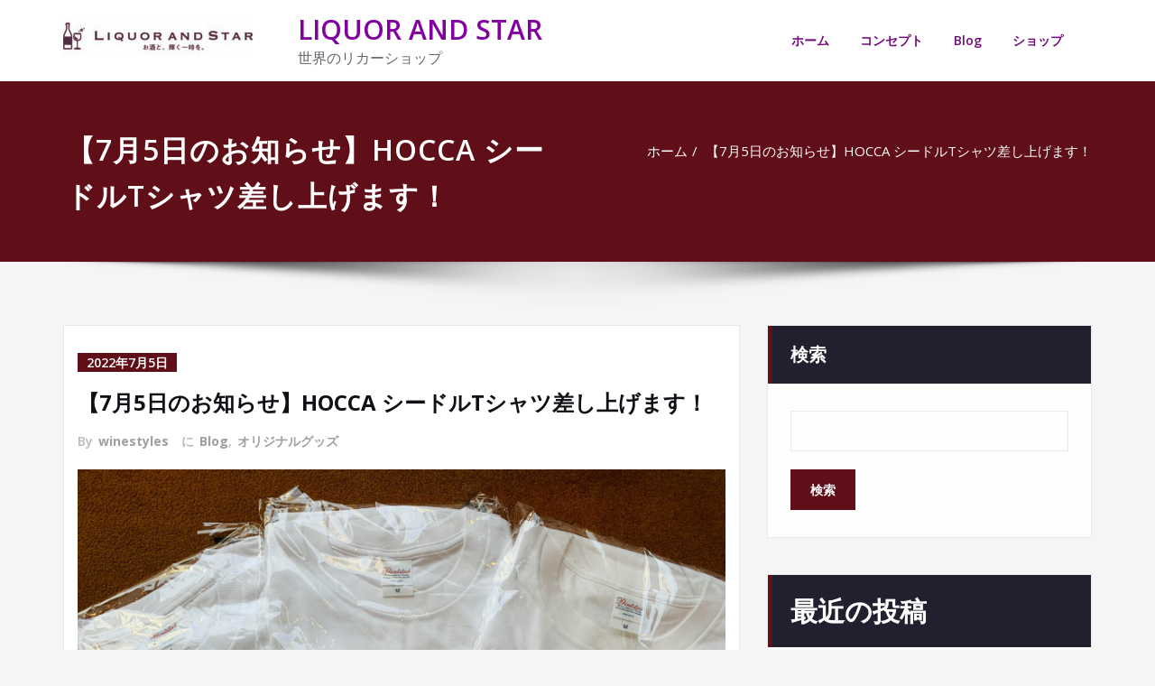

--- FILE ---
content_type: text/html; charset=UTF-8
request_url: https://winestyles.jp/blog/23911/
body_size: 27911
content:
<!DOCTYPE html>
<html lang="ja">
<head>	
	<meta charset="UTF-8">
    <meta name="viewport" content="width=device-width, initial-scale=1">
    <meta http-equiv="x-ua-compatible" content="ie=edge">
	
	<link rel="pingback" href=" https://winestyles.jp/xmlrpc.php "><title>【7月5日のお知らせ】HOCCA シードルTシャツ差し上げます！ &#8211; LIQUOR AND STAR</title>
<style type="text/css">
/*===================================================================================*/
/*  MENUBAR SECTION
/*===================================================================================*/

@media (max-width: 1100px) and (min-width: 100px) {
.navbar .navbar-nav > .open > a, .navbar .navbar-nav > .open > a:hover, .navbar .navbar-nav > .open > a:focus {
    background-color: transparent;
}
}
.navbar-custom .navbar-nav > li > a:focus,
.navbar-custom .navbar-nav > li > a:hover,
.navbar-custom .navbar-nav .open > a,
.navbar-custom .navbar-nav .open > a:focus,
.navbar-custom .navbar-nav .open > a:hover {
    color: #600f18;
    background-color: transparent;
}
@media (min-width: 1101px){
.navbar-custom .navbar-nav > .active > a,
.navbar-custom .navbar-nav > .active > a:hover,
.navbar-custom .navbar-nav > .active > a:focus {
    color: #ffffff ;
    background-color: #600f18  !important;
}
}
/*.navbar-custom .navbar-nav > .active > a,
.navbar-custom .navbar-nav > .active > a:hover,
.navbar-custom .navbar-nav > .active > a:focus {
    color: #ffffff ;
    background-color: #600f18  !important;
}*/

@media (max-width: 1100px) {
.navbar-custom .dropdown-menu > li > a:hover, .navbar-custom .dropdown-menu > li > a:focus {
    background-color: #21202F;
    color: #fff;

}
}


.navbar-custom .navbar-nav .open .dropdown-menu > .active > a,
.navbar-custom .navbar-nav .open .dropdown-menu > .active > a:hover,
.navbar-custom .navbar-nav .open .dropdown-menu > .active > a:focus {
    background-color: transparent;
    color: #600f18  !important;
}

@media (max-width: 1100px) and (min-width: 100px) {
.navbar-custom .dropdown-menu > .active > a {

color: #600f18  !important;
}
}
/*Dropdown Menus & Submenus Css----------------------------------------------------------*/

@media (min-width: 1101px){
.navbar.navbar-custom .dropdown-menu {
    border-top: 2px solid  #600f18  !important;
    border-bottom: 2px solid  #600f18  !important;
}}

/*===================================================================================*/
/*  CART ICON
/*===================================================================================*/

.cart-header:hover > a { color: #600f18  !important; }
.cart-header > a .cart-total { background:  #600f18  !important; }


/*===================================================================================*/
/*  HOMEPAGE SLIDER
/*===================================================================================*/

.slide-btn-sm:before, .slide-btn-sm:after { background-color: #600f18  !important; }
/*Status Format*/
.format-status-btn-sm { background-color: #600f18  !important; box-shadow: 0 3px 0 0 #b3131f; }

/*Video Format*/
.format-video-btn-sm { background-color: #600f18  !important; box-shadow: 0 3px 0 0 #b3131f; }
/* Direction Nav */
.slide-shadow { background: url("../images/slide-shadow.png") no-repeat center bottom #fff; }



/*===================================================================================*/
/*  SECTION HEADER
/*===================================================================================*/

.widget-separator span { background-color: #600f18  !important; }

/*===================================================================================*/
/*  SECRVICE SECTION
/*===================================================================================*/

.service-section .post:hover { border-top: 3px solid  #600f18  !important; }
.txt-pink { color: #600f18  !important; }
.more-link, .more-link:hover, .more-link:focus { color: #600f18  !important; }

/*===================================================================================*/
/*  PORTFOLIO SECTION
/*===================================================================================*/

/*Portfolio Tabs*/
.portfolio-tabs li.active > a, .portfolio-tabs li > a:hover { border-color: #600f18  !important; background:  #600f18  !important; }


/*===================================================================================*/
/*  TESTIMONIAL SECTION
/*===================================================================================*/

.author-description p:before { color: #600f18  !important; }

/*===================================================================================*/
/*  CALLOUT SECTION
/*===================================================================================*/

.sm-callout { border-top: 2px solid  #600f18  !important; }
.sm-callout-btn a { background-color: #600f18  !important; box-shadow: 0 3px 0 0 #b3131f; }
.sm-callout-btn a:hover { color: #ffffff; }

/*===================================================================================*/
/*  PAGE TITLE SECTION
/*===================================================================================*/

.page-title-section .overlay { background-color: #600f18  !important; }

/*===================================================================================*/
/*  ABOUT US PAGE
/*===================================================================================*/

.about-section h2 > span { color: #600f18  !important; }

/*===================================================================================*/
/*  TEAM SECTION
/*===================================================================================*/

.team-image .team-showcase-icons a:hover { background-color: #600f18  !important; }

/*===================================================================================*/
/*  HOMEPAGE BLOG & BLOG PAGE SECTION
/*===================================================================================*/

/*Entry Title*/
.entry-header .entry-title > a:hover, .entry-header .entry-title > a:focus { color: #600f18  !important; }
/*Blog Meta*/

.entry-meta .entry-date > a { background-color: #600f18  !important; }
/*More Link*/
.home-news .more-link:hover, .home-news .more-link:focus,
.blog-section .more-link:hover, .blog-section .more-link:focus {
    background-color: transparent;
     color: #600f18  !important;
}
/*Comment Section*/
.comment-date { color: #600f18  !important; }
.reply a { background-color: #600f18  !important;
 box-shadow: 0 3px 0 0 rgb(46,-10,-16);
 }
.blogdetail-btn, .blogdetail-btn a {
background-color: #600f18  !important;
box-shadow: 0 3px 0 0 rgb(46,-10,-16);
}



/*===================================================================================*/
/*  SIDEBAR SECTION
/*===================================================================================*/

/*Sidebar Calender Widget*/
.widget table#wp-calendar caption { background-color: #600f18  !important; }
.widget table#wp-calendar a:hover, .widget table#wp-calendar a:focus,
.widget table#wp-calendar #next a:hover, .widget table#wp-calendar #next a:focus,
.widget table#wp-calendar #prev a:hover, .widget table#wp-calendar #prev a:focus { color: #600f18  !important; }
/*Sidebar Widget Archive, Widget categories, Widget Links, Widget Meta, widget Nav Menu, Widget Pages, Widget Recent Comments, Widget Recent Entries */
.widget_archive a:hover, .widget_categories a:hover, .widget_links a:hover,
.widget_meta a:hover, .widget_nav_menu a:hover, .widget_pages a:hover,
.widget_recent_comments a:hover, .widget_recent_entries a:hover {
     color: #600f18  !important;
}
.widget_archive li:before, .widget_categories li:before, .widget_links li:before,
.widget_meta li:before, .widget_nav_menu li:before, .widget_pages li:before,
.widget_recent_comments li:before, .widget_recent_entries li:before {
    color: #600f18  !important;
}
/*Sidebar Search*/
form.search-form input.search-submit,
input[type="submit"],
.woocommerce-product-search input[type="submit"], .home-blog-btn { background-color: #600f18  !important; }

/*Sidebar Tags*/
.tagcloud a:hover { background-color: #600f18  !important; border: 1px solid  #600f18  !important; }

/*===================================================================================*/
/*  HEADER SIDEBAR & FOOTER SIDEBAR SECTION
/*===================================================================================*/

.site-footer { border-top: 3px solid  #600f18  !important; border-bottom: 3px solid  #600f18  !important; }
.header-sidebar .section-header span, .footer-sidebar .section-header span { background-color: #600f18  !important; }
/*Sidebar Latest Post Widget*/
.footer-sidebar .widget .post .entry-title:hover, .footer-sidebar .widget .post .entry-title a:hover,
.header-sidebar .widget .post .entry-title:hover, .header-sidebar .widget .post .entry-title a:hover {
    color: #600f18  !important;
}
.widget .post:hover .entry-title a { color: #600f18  !important; }

/*===================================================================================*/
/*  FOOTER COPYRIGHTS - SITE INFO
/*===================================================================================*/

.site-info a:hover, .site-info a:focus { color: #600f18  !important; }

/*===================================================================================*/
/*  WP THEME DATA - CUSTOM HTML TAGS
/*===================================================================================*/
blockquote { border-left: 5px solid  #600f18  !important; }
table a, table a:hover, table a:focus,
dl dd a, dl dd a:hover, dl dd a:focus { color: #600f18  !important; }
p > mark { background-color: #600f18  !important; }

/*===================================================================================*/
/*  CONTACT SECTION
/*===================================================================================*/

.cont-info address > a:hover, .cont-info address > a:focus { color: #600f18  !important; }

/*===================================================================================*/
/*  404 ERROR PAGE SECTION
/*===================================================================================*/

.error_404 h1 { color: #600f18  !important; }
.error_404 p > a { color: #600f18  !important; }

/*===================================================================================*/
/*  SCROLL BUTTON PAGE TO TOP
/*===================================================================================*/

.hc_scrollup { background-color: #600f18  !important; }


/*WOOCOMMERCE CSS-----------------------------------------------------------------------------------------------------------------*/
/* Woocommerce Colors-------------------------------------------------------------------------------------------- */
.woocommerce ul.products li.product .price del, .woocommerce ul.products li.product .price ins, .woocommerce div.product p.price ins, .woocommerce ul.products li.product .price, .woocommerce .variations td.label, .woocommerce table.shop_table td, .woocommerce-cart .cart-collaterals .cart_totals table td, .woocommerce .woocommerce-ordering select, .woocommerce-cart table.cart td.actions .coupon .input-text, .select2-container .select2-choice { color: #64646d; }
.woocommerce div.product p.price, .woocommerce div.product span.price, .woocommerce .posted_in a, .woocommerce-product-rating a, .woocommerce .tagged_as a, .woocommerce div.product form.cart .variations td.label label, .woocommerce #reviews #comments ol.commentlist li .meta strong, .woocommerce table.shop_table th, .woocommerce-cart table.cart td a, .woocommerce ul.cart_list li a, .woocommerce ul.product_list_widget li a, .woocommerce-error, .woocommerce-info, .woocommerce-message { color: #0f0f16; }
.woocommerce ul.products li.product .button { color: #fff; }
.woocommerce ul.product_list_widget li a:hover, .woocommerce ul.product_list_widget li a:focus,
.woocommerce .posted_in a:hover, .woocommerce .posted_in a:focus { color: #600f18  !important; }
.woocommerce ul.products li.product:hover .button,
.woocommerce ul.products li.product:focus .button,
.woocommerce div.product form.cart .button:hover,
.woocommerce div.product form.cart .button:focus,
.woocommerce div.product form.cart .button, .woocommerce a.button, .woocommerce a.button:hover, .woocommerce input.button:disabled, .woocommerce input.button:disabled[disabled], .woocommerce-EditAccountForm input.woocommerce-Button, #add_payment_method table.cart img, .woocommerce-cart table.cart img, .woocommerce-checkout table.cart img { border: 4px double #e9e9e9; }
.woocommerce div.product form.cart .button, .woocommerce a.button, .woocommerce a.button:hover, .woocommerce a.added_to_cart, .woocommerce table.my_account_orders .order-actions .button { color: #fff; }
.woocommerce ul.products li.product .button { background:  #600f18  !important; }
.woocommerce ul.products li.product .button, .woocommerce ul.products li.product .button:hover { border: 1px solid  #600f18  !important; }
.woocommerce ul.products li.product,
.woocommerce-page ul.products li.product { background-color: #ffffff; border: 1px solid #e9e9e9; }
.woocommerce #respond input#submit.alt, .woocommerce a.button.alt, .woocommerce button.button.alt, .woocommerce input.button.alt, .woocommerce button.button.alt.disabled, .woocommerce button.button.alt.disabled:hover { background-color: #600f18  !important; }
.woocommerce #respond input#submit.alt:hover, .woocommerce a.button.alt:hover, .woocommerce button.button.alt:hover, .woocommerce input.button.alt:hover {
    background-color: #600f18  !important;
    color: #fff;
}
.woocommerce .star-rating span { color: #600f18  !important; }
.woocommerce ul.products li.product .onsale, .woocommerce span.onsale { background:  #600f18  !important; border: 2px solid  #600f18  !important; color: #fff; }
.woocommerce div.product form.cart .button, .woocommerce a.button, .woocommerce a.button:hover, .woocommerce a.button, .woocommerce .woocommerce-Button, .woocommerce .cart input.button, .woocommerce input.button.alt, .woocommerce button.button, .woocommerce #respond input#submit, .woocommerce .cart input.button:hover, .woocommerce .cart input.button:focus,
.woocommerce input.button.alt:hover, .woocommerce input.button.alt:focus,
.woocommerce input.button:hover, .woocommerce input.button:focus,
.woocommerce button.button:hover, .woocommerce button.button:focus,
.woocommerce #respond input#submit:hover, .woocommerce #respond input#submit:focus,
.woocommerce-cart .wc-proceed-to-checkout a.checkout-button {
    background:  #600f18  !important;
    border: 1px solid transparent !important;
    color:#ffffff ! important;

    }
.woocommerce-message, .woocommerce-info {
    border-top-color: #600f18  !important;
}
.woocommerce-message::before, .woocommerce-info::before { color: #600f18  !important; }
.woocommerce .checkout_coupon input.button,
.woocommerce .woocommerce-MyAccount-content input.button, .woocommerce .login input.button { background-color: #600f18  !important; }


.woocommerce .widget_price_filter .ui-slider .ui-slider-range { background-color: #600f18  !important; }


/*Woocommerce Section----------------------------------------------------------------------------------------*/
.woocommerce-section {  background-color: #600f18  !important; }
.rating li i { color: #600f18  !important; }
.products .onsale {
    background:  #600f18  !important;
    border: 2px solid  #600f18  !important;

    }

/*404 */
.error_404_btn:hover, .error_404_btn:focus {
   background-color: #600f18  !important;
     color:#ffffff !important;
}

.error_404_btn {
   color: #600f18  !important;
   border: 1px solid  #600f18  !important;
}

.sidebar .section-header {
    border-left: 5px solid #600f18  !important;
}
h1.site-title a:hover {
    color: #600f18  !important;
}


.widget_archive a:hover, .widget_categories a:hover, .widget_links a:hover, .widget_meta a:hover, .widget_nav_menu a:hover, .widget_pages a:hover, .widget_recent_comments a:hover, .widget_recent_entries a:hover {
    color:#600f18  !important;
}
<!-- added css  added by me -->
.comment-section a, .comment-section a:hover, .comment-section a:focus {
   color:#600f18;
}

blogdetail-btn, .blogdetail-btn a {

    box-shadow: 0 3px 0 0 #600f18;
}

table a, table a:hover, table a:focus, a, a:hover, a:focus, dl dd a, dl dd a:hover, dl dd a:focus {
    color:#600f18;
}
.entry-meta a:hover, .entry-meta a:focus {
   color:#600f18;
    }

.woocommerce-product-search input[type="submit"], button[type="submit"] {
    background-color:#600f18  !important;
}
.blog-section .post.sticky a:hover {
      color: #600f18  !important;
}

.woocommerce a.added_to_cart {
    background: #21202e;
    border: 1px solid #ffffff;
}
.navbar-center-fullwidth .navbar-nav > li.active > a, .navbar-center-fullwidth .navbar-nav > li.active > a:hover, .navbar-center-fullwidth .navbar-nav > li.active > a:focus {
    color: #600f18 !important;
}
.rtl .sidebar .section-header {
    border-right: 5px solid #600f18;
    border-left: none !important;
}
.sidebar li a:hover {
    color: #600f18 !important;
}
/* 5.8 Widget Classes ==*/
.sidebar .wp-block-search .wp-block-search__label,.sidebar .widget.widget_block h1,.sidebar .widget.widget_block h2,.sidebar .widget.widget_block h3,.sidebar .widget.widget_block h4,.sidebar .widget.widget_block h5,.sidebar .widget.widget_block h6, .sidebar .widget.widget_block .wc-block-product-search__label{
    border-left: 5px solid #600f18;
}
.widget .wp-block-search button[type="submit"] {font-weight:700}
.widget li:before {
    color: #600f18;
}
.wp-block-tag-cloud a:hover {
    background-color: #600f18;
    border: 1px solid #600f18;
}
.footer-sidebar .wp-block-page-list a:hover{
    color: #600f18;
}
 .footer-sidebar .wp-block-search__label:after,.footer-sidebar .widget_block h1:after, .footer-sidebar .widget_block h2:after,.footer-sidebar .widget_block h3:after,.footer-sidebar .widget_block h4:after,.footer-sidebar .widget_block h5:after,.footer-sidebar .widget_block h6:after {
    background-color: #600f18;
}
body .sidebar .wp-block-search .wp-block-search__label, body .sidebar .widget.widget_block h1, body .sidebar .widget.widget_block h2, body .sidebar .widget.widget_block h3, body .sidebar .widget.widget_block h4, body .sidebar .widget.widget_block h5, body .sidebar .widget.widget_block h6, body .sidebar .widget.widget_block .wc-block-product-search__label {
  border-left: 5px solid #600f18;
}
body .widget li:before {
    color: #600f18;
}
body .footer-sidebar .wp-block-search__label:after, body .footer-sidebar .widget_block h1:after, body .footer-sidebar .widget_block h2:after, body .footer-sidebar .widget_block h3:after, body .footer-sidebar .widget_block h4:after, body .footer-sidebar .widget_block h5:after, body .footer-sidebar .widget_block h6:after {
   background-color: #600f18;
}
body .wp-block-tag-cloud a:hover {
    background-color: #600f18;
    border: 1px solid #600f18;
}
body .footer-sidebar .widget li a{color: #9595a0;}
body .footer-sidebar .widget li a:hover{color: #600f18;}
.rtl .sidebar .wp-block-search .wp-block-search__label, .rtl .sidebar .widget.widget_block h1, .rtl .sidebar .widget.widget_block h2, .rtl .sidebar .widget.widget_block h3, .rtl .sidebar .widget.widget_block h4, .rtl .sidebar .widget.widget_block h5, .rtl .sidebar .widget.widget_block h6, .rtl .sidebar .widget.widget_block .wc-block-product-search__label {
    border-right: 5px solid #600f18;
    border-left: none;
}
</style>
<style type="text/css">
	/* Menu */
	ul.nav.navbar-nav.navbar-right li a,
    ul.nav.navbar-nav li a,
    .navbar5 ul.nav.navbar-nav li a,
    .navbar5 ul.nav.navbar-nav.navbar-right li a,
    .desktop-header .navbar-classic .navbar-nav.navbar-left > li > a{
    	color: #710c7a;
    }

    .navbar-center-fullwidth .navbar-nav > li.active > a,
    .navbar-center-fullwidth .navbar-nav > li.active > a:hover,
    .navbar-center-fullwidth .navbar-nav > li.active > a:focus,
    .navbar5.navbar-center-fullwidth .navbar-nav > li.active > a,
    .navbar5.navbar-center-fullwidth .navbar-nav > li.active > a:hover,
    .navbar5.navbar-center-fullwidth .navbar-nav > li.active > a:focus{
        color: #ffffff!important;
    }
    ul.nav.navbar-nav.navbar-right li a:hover,
    ul.nav.navbar-nav li a:hover,
    .navbar5 ul.nav.navbar-nav.navbar-right li a:hover,
    .navbar5 ul.nav.navbar-nav li a:hover,
    .desktop-header .navbar-classic .navbar-nav.navbar-left > li > a:hover,
    .desktop-header .navbar-classic .navbar-nav.navbar-left > li > a:focus {
    	color: #000000;
    }

    ul.nav.navbar-nav.navbar-right li.active a,
    ul.nav.navbar-nav li.active a,
    .navbar-custom .navbar-nav > li.active > a,
    .navbar-custom .navbar-nav > li.active > a:hover,
    .navbar-custom .navbar-nav > li.active > a:focus,
    .navbar5 ul.nav.navbar-nav.navbar-right li.active a,
    .navbar5 ul.nav.navbar-nav li.active a,
    .navbar5 .navbar-custom .navbar-nav > li.active > a,
    .navbar-custom.navbar5.hp-hc .navbar-nav > li.active > a:focus, .navbar-custom.navbar5.hp-hc .navbar-nav > li.active > a:hover,
    .navbar-classic.navbar .navbar-nav > li.active > a, .navbar-classic.navbar .navbar-nav > li.active > a:hover, .navbar-classic.navbar .navbar-nav > li.active > a:focus
   {
    	color: #ffffff;
    }
    /* Submenu */
    ul.nav.navbar-nav.navbar-right li.dropdown ul.dropdown-menu li,
    .navbar-custom .dropdown-menu > li > a,.open > a,
    ul.nav.navbar-nav li.dropdown ul.dropdown-menu li,
    .navbar5 ul.nav.navbar-nav.navbar-right li.dropdown ul.dropdown-menu li,
    .navbar5 .navbar-custom .dropdown-menu > li > a,.open > a,
    .navbar5 ul.nav.navbar-nav li.dropdown ul.dropdown-menu li
     {
    	background-color: #dd3333;
    }
    .navbar-custom .dropdown-menu .open > a:hover,
    .navbar-custom .dropdown-menu > li > a:hover,
    .navbar-custom .dropdown-menu .open > a,
    .navbar-custom .dropdown-menu .open > a:focus,
    .navbar-custom .dropdown-menu .open > a:hover {
        background-color: #dd3333!important;
    }
    ul.nav.navbar-nav.navbar-right li.dropdown ul.dropdown-menu li a,
    ul.nav.navbar-nav li.dropdown ul.dropdown-menu li a {
    	color: #d5d5d5;
    }
    ul.nav.navbar-nav.navbar-right li.dropdown ul.dropdown-menu li a:hover,
    ul.nav.navbar-nav li.dropdown ul.dropdown-menu li a:hover {
    	color: #dd3333;
    }
    .nav.navbar-nav .dropdown-item:focus, .nav.navbar-nav .dropdown-item:hover {
	    background-color: transparent;
    }
    ul.nav.navbar-nav.navbar-right li.dropdown ul.dropdown-menu li.active > a,
    ul.nav.navbar-nav li.dropdown ul.dropdown-menu li.active > a,
    .navbar-custom .navbar-nav .open .dropdown-menu > .active > a,
    .navbar-custom .navbar-nav .open .dropdown-menu > .active > a:hover,
    .navbar-custom .navbar-nav .open .dropdown-menu > .active > a:focus {
		color: #700084!important;
    }
	/* Header */

	.site-title a{
        color: #8300a0!important;
    }
	h1.site-title a:hover {
        color: #7b0091!important;
    }
    .site-description{
        color: #64646d!important;
    }
    .site-description:hover{
        color: #64646d!important;
    }
/* Banner */
.page-title-section .page-title h1 {
	color: #ffffff;
}
/* Breadcrumb */

/* Sidebar */
body .sidebar .section-header .widget-title, body .sidebar .wp-block-search .wp-block-search__label, body .sidebar .widget.widget_block h1, body .sidebar .widget.widget_block h2, body .sidebar .widget.widget_block h3, body .sidebar .widget.widget_block h4, body .sidebar .widget.widget_block h5, body .sidebar .widget.widget_block h6, body .sidebar .widget.widget_block .wc-block-product-search__label {
    color: #ffffff!important;
}
body .sidebar p, .sidebar .wp-block-latest-posts__post-excerpt {
    color: #64646d!important;
}
.sidebar a {
    color: #64646d!important;
}

/* Footer Widgets */
    body .site-footer .widget-title, body .footer-sidebar .wp-block-search__label, body .footer-sidebar .widget_block h1, body .footer-sidebar .widget_block h2, body .footer-sidebar .widget_block h3, body .footer-sidebar .widget_block h4, body .footer-sidebar .widget_block h5, body .footer-sidebar .widget_block h6 {
        color: #ffffff!important;
    }
    body .footer-sidebar p,  body .footer-sidebar .widget, .sp-schemes .widget-address address,.sp-schemes .widget-address address abbr, .footer-sidebar .wp-block-latest-posts__post-excerpt {
        color: #ffffff!important;
    }
    body .footer-sidebar .widget a, body .footer-sidebar .widget_recent_entries .post-date, body .footer-sidebar .widget li a  {
        color: #ffffff;
    }
    body .footer-sidebar .widget a:hover {
        color: #6c007f!important;
    }
    </style>
<meta name='robots' content='max-image-preview:large' />
<link rel='dns-prefetch' href='//fonts.googleapis.com' />
<link rel="alternate" type="application/rss+xml" title="LIQUOR AND STAR &raquo; フィード" href="https://winestyles.jp/feed/" />
<link rel="alternate" type="application/rss+xml" title="LIQUOR AND STAR &raquo; コメントフィード" href="https://winestyles.jp/comments/feed/" />
<link rel="alternate" type="application/rss+xml" title="LIQUOR AND STAR &raquo; 【7月5日のお知らせ】HOCCA シードルTシャツ差し上げます！ のコメントのフィード" href="https://winestyles.jp/blog/23911/feed/" />
<link rel="alternate" title="oEmbed (JSON)" type="application/json+oembed" href="https://winestyles.jp/wp-json/oembed/1.0/embed?url=https%3A%2F%2Fwinestyles.jp%2Fblog%2F23911%2F" />
<link rel="alternate" title="oEmbed (XML)" type="text/xml+oembed" href="https://winestyles.jp/wp-json/oembed/1.0/embed?url=https%3A%2F%2Fwinestyles.jp%2Fblog%2F23911%2F&#038;format=xml" />
<style id='wp-img-auto-sizes-contain-inline-css' type='text/css'>
img:is([sizes=auto i],[sizes^="auto," i]){contain-intrinsic-size:3000px 1500px}
/*# sourceURL=wp-img-auto-sizes-contain-inline-css */
</style>
<style id='wp-emoji-styles-inline-css' type='text/css'>

	img.wp-smiley, img.emoji {
		display: inline !important;
		border: none !important;
		box-shadow: none !important;
		height: 1em !important;
		width: 1em !important;
		margin: 0 0.07em !important;
		vertical-align: -0.1em !important;
		background: none !important;
		padding: 0 !important;
	}
/*# sourceURL=wp-emoji-styles-inline-css */
</style>
<style id='wp-block-library-inline-css' type='text/css'>
:root{--wp-block-synced-color:#7a00df;--wp-block-synced-color--rgb:122,0,223;--wp-bound-block-color:var(--wp-block-synced-color);--wp-editor-canvas-background:#ddd;--wp-admin-theme-color:#007cba;--wp-admin-theme-color--rgb:0,124,186;--wp-admin-theme-color-darker-10:#006ba1;--wp-admin-theme-color-darker-10--rgb:0,107,160.5;--wp-admin-theme-color-darker-20:#005a87;--wp-admin-theme-color-darker-20--rgb:0,90,135;--wp-admin-border-width-focus:2px}@media (min-resolution:192dpi){:root{--wp-admin-border-width-focus:1.5px}}.wp-element-button{cursor:pointer}:root .has-very-light-gray-background-color{background-color:#eee}:root .has-very-dark-gray-background-color{background-color:#313131}:root .has-very-light-gray-color{color:#eee}:root .has-very-dark-gray-color{color:#313131}:root .has-vivid-green-cyan-to-vivid-cyan-blue-gradient-background{background:linear-gradient(135deg,#00d084,#0693e3)}:root .has-purple-crush-gradient-background{background:linear-gradient(135deg,#34e2e4,#4721fb 50%,#ab1dfe)}:root .has-hazy-dawn-gradient-background{background:linear-gradient(135deg,#faaca8,#dad0ec)}:root .has-subdued-olive-gradient-background{background:linear-gradient(135deg,#fafae1,#67a671)}:root .has-atomic-cream-gradient-background{background:linear-gradient(135deg,#fdd79a,#004a59)}:root .has-nightshade-gradient-background{background:linear-gradient(135deg,#330968,#31cdcf)}:root .has-midnight-gradient-background{background:linear-gradient(135deg,#020381,#2874fc)}:root{--wp--preset--font-size--normal:16px;--wp--preset--font-size--huge:42px}.has-regular-font-size{font-size:1em}.has-larger-font-size{font-size:2.625em}.has-normal-font-size{font-size:var(--wp--preset--font-size--normal)}.has-huge-font-size{font-size:var(--wp--preset--font-size--huge)}.has-text-align-center{text-align:center}.has-text-align-left{text-align:left}.has-text-align-right{text-align:right}.has-fit-text{white-space:nowrap!important}#end-resizable-editor-section{display:none}.aligncenter{clear:both}.items-justified-left{justify-content:flex-start}.items-justified-center{justify-content:center}.items-justified-right{justify-content:flex-end}.items-justified-space-between{justify-content:space-between}.screen-reader-text{border:0;clip-path:inset(50%);height:1px;margin:-1px;overflow:hidden;padding:0;position:absolute;width:1px;word-wrap:normal!important}.screen-reader-text:focus{background-color:#ddd;clip-path:none;color:#444;display:block;font-size:1em;height:auto;left:5px;line-height:normal;padding:15px 23px 14px;text-decoration:none;top:5px;width:auto;z-index:100000}html :where(.has-border-color){border-style:solid}html :where([style*=border-top-color]){border-top-style:solid}html :where([style*=border-right-color]){border-right-style:solid}html :where([style*=border-bottom-color]){border-bottom-style:solid}html :where([style*=border-left-color]){border-left-style:solid}html :where([style*=border-width]){border-style:solid}html :where([style*=border-top-width]){border-top-style:solid}html :where([style*=border-right-width]){border-right-style:solid}html :where([style*=border-bottom-width]){border-bottom-style:solid}html :where([style*=border-left-width]){border-left-style:solid}html :where(img[class*=wp-image-]){height:auto;max-width:100%}:where(figure){margin:0 0 1em}html :where(.is-position-sticky){--wp-admin--admin-bar--position-offset:var(--wp-admin--admin-bar--height,0px)}@media screen and (max-width:600px){html :where(.is-position-sticky){--wp-admin--admin-bar--position-offset:0px}}

/*# sourceURL=wp-block-library-inline-css */
</style><style id='wp-block-archives-inline-css' type='text/css'>
.wp-block-archives{box-sizing:border-box}.wp-block-archives-dropdown label{display:block}
/*# sourceURL=https://winestyles.jp/wp-includes/blocks/archives/style.min.css */
</style>
<style id='wp-block-categories-inline-css' type='text/css'>
.wp-block-categories{box-sizing:border-box}.wp-block-categories.alignleft{margin-right:2em}.wp-block-categories.alignright{margin-left:2em}.wp-block-categories.wp-block-categories-dropdown.aligncenter{text-align:center}.wp-block-categories .wp-block-categories__label{display:block;width:100%}
/*# sourceURL=https://winestyles.jp/wp-includes/blocks/categories/style.min.css */
</style>
<style id='wp-block-heading-inline-css' type='text/css'>
h1:where(.wp-block-heading).has-background,h2:where(.wp-block-heading).has-background,h3:where(.wp-block-heading).has-background,h4:where(.wp-block-heading).has-background,h5:where(.wp-block-heading).has-background,h6:where(.wp-block-heading).has-background{padding:1.25em 2.375em}h1.has-text-align-left[style*=writing-mode]:where([style*=vertical-lr]),h1.has-text-align-right[style*=writing-mode]:where([style*=vertical-rl]),h2.has-text-align-left[style*=writing-mode]:where([style*=vertical-lr]),h2.has-text-align-right[style*=writing-mode]:where([style*=vertical-rl]),h3.has-text-align-left[style*=writing-mode]:where([style*=vertical-lr]),h3.has-text-align-right[style*=writing-mode]:where([style*=vertical-rl]),h4.has-text-align-left[style*=writing-mode]:where([style*=vertical-lr]),h4.has-text-align-right[style*=writing-mode]:where([style*=vertical-rl]),h5.has-text-align-left[style*=writing-mode]:where([style*=vertical-lr]),h5.has-text-align-right[style*=writing-mode]:where([style*=vertical-rl]),h6.has-text-align-left[style*=writing-mode]:where([style*=vertical-lr]),h6.has-text-align-right[style*=writing-mode]:where([style*=vertical-rl]){rotate:180deg}
/*# sourceURL=https://winestyles.jp/wp-includes/blocks/heading/style.min.css */
</style>
<style id='wp-block-latest-comments-inline-css' type='text/css'>
ol.wp-block-latest-comments{box-sizing:border-box;margin-left:0}:where(.wp-block-latest-comments:not([style*=line-height] .wp-block-latest-comments__comment)){line-height:1.1}:where(.wp-block-latest-comments:not([style*=line-height] .wp-block-latest-comments__comment-excerpt p)){line-height:1.8}.has-dates :where(.wp-block-latest-comments:not([style*=line-height])),.has-excerpts :where(.wp-block-latest-comments:not([style*=line-height])){line-height:1.5}.wp-block-latest-comments .wp-block-latest-comments{padding-left:0}.wp-block-latest-comments__comment{list-style:none;margin-bottom:1em}.has-avatars .wp-block-latest-comments__comment{list-style:none;min-height:2.25em}.has-avatars .wp-block-latest-comments__comment .wp-block-latest-comments__comment-excerpt,.has-avatars .wp-block-latest-comments__comment .wp-block-latest-comments__comment-meta{margin-left:3.25em}.wp-block-latest-comments__comment-excerpt p{font-size:.875em;margin:.36em 0 1.4em}.wp-block-latest-comments__comment-date{display:block;font-size:.75em}.wp-block-latest-comments .avatar,.wp-block-latest-comments__comment-avatar{border-radius:1.5em;display:block;float:left;height:2.5em;margin-right:.75em;width:2.5em}.wp-block-latest-comments[class*=-font-size] a,.wp-block-latest-comments[style*=font-size] a{font-size:inherit}
/*# sourceURL=https://winestyles.jp/wp-includes/blocks/latest-comments/style.min.css */
</style>
<style id='wp-block-latest-posts-inline-css' type='text/css'>
.wp-block-latest-posts{box-sizing:border-box}.wp-block-latest-posts.alignleft{margin-right:2em}.wp-block-latest-posts.alignright{margin-left:2em}.wp-block-latest-posts.wp-block-latest-posts__list{list-style:none}.wp-block-latest-posts.wp-block-latest-posts__list li{clear:both;overflow-wrap:break-word}.wp-block-latest-posts.is-grid{display:flex;flex-wrap:wrap}.wp-block-latest-posts.is-grid li{margin:0 1.25em 1.25em 0;width:100%}@media (min-width:600px){.wp-block-latest-posts.columns-2 li{width:calc(50% - .625em)}.wp-block-latest-posts.columns-2 li:nth-child(2n){margin-right:0}.wp-block-latest-posts.columns-3 li{width:calc(33.33333% - .83333em)}.wp-block-latest-posts.columns-3 li:nth-child(3n){margin-right:0}.wp-block-latest-posts.columns-4 li{width:calc(25% - .9375em)}.wp-block-latest-posts.columns-4 li:nth-child(4n){margin-right:0}.wp-block-latest-posts.columns-5 li{width:calc(20% - 1em)}.wp-block-latest-posts.columns-5 li:nth-child(5n){margin-right:0}.wp-block-latest-posts.columns-6 li{width:calc(16.66667% - 1.04167em)}.wp-block-latest-posts.columns-6 li:nth-child(6n){margin-right:0}}:root :where(.wp-block-latest-posts.is-grid){padding:0}:root :where(.wp-block-latest-posts.wp-block-latest-posts__list){padding-left:0}.wp-block-latest-posts__post-author,.wp-block-latest-posts__post-date{display:block;font-size:.8125em}.wp-block-latest-posts__post-excerpt,.wp-block-latest-posts__post-full-content{margin-bottom:1em;margin-top:.5em}.wp-block-latest-posts__featured-image a{display:inline-block}.wp-block-latest-posts__featured-image img{height:auto;max-width:100%;width:auto}.wp-block-latest-posts__featured-image.alignleft{float:left;margin-right:1em}.wp-block-latest-posts__featured-image.alignright{float:right;margin-left:1em}.wp-block-latest-posts__featured-image.aligncenter{margin-bottom:1em;text-align:center}
/*# sourceURL=https://winestyles.jp/wp-includes/blocks/latest-posts/style.min.css */
</style>
<style id='wp-block-search-inline-css' type='text/css'>
.wp-block-search__button{margin-left:10px;word-break:normal}.wp-block-search__button.has-icon{line-height:0}.wp-block-search__button svg{height:1.25em;min-height:24px;min-width:24px;width:1.25em;fill:currentColor;vertical-align:text-bottom}:where(.wp-block-search__button){border:1px solid #ccc;padding:6px 10px}.wp-block-search__inside-wrapper{display:flex;flex:auto;flex-wrap:nowrap;max-width:100%}.wp-block-search__label{width:100%}.wp-block-search.wp-block-search__button-only .wp-block-search__button{box-sizing:border-box;display:flex;flex-shrink:0;justify-content:center;margin-left:0;max-width:100%}.wp-block-search.wp-block-search__button-only .wp-block-search__inside-wrapper{min-width:0!important;transition-property:width}.wp-block-search.wp-block-search__button-only .wp-block-search__input{flex-basis:100%;transition-duration:.3s}.wp-block-search.wp-block-search__button-only.wp-block-search__searchfield-hidden,.wp-block-search.wp-block-search__button-only.wp-block-search__searchfield-hidden .wp-block-search__inside-wrapper{overflow:hidden}.wp-block-search.wp-block-search__button-only.wp-block-search__searchfield-hidden .wp-block-search__input{border-left-width:0!important;border-right-width:0!important;flex-basis:0;flex-grow:0;margin:0;min-width:0!important;padding-left:0!important;padding-right:0!important;width:0!important}:where(.wp-block-search__input){appearance:none;border:1px solid #949494;flex-grow:1;font-family:inherit;font-size:inherit;font-style:inherit;font-weight:inherit;letter-spacing:inherit;line-height:inherit;margin-left:0;margin-right:0;min-width:3rem;padding:8px;text-decoration:unset!important;text-transform:inherit}:where(.wp-block-search__button-inside .wp-block-search__inside-wrapper){background-color:#fff;border:1px solid #949494;box-sizing:border-box;padding:4px}:where(.wp-block-search__button-inside .wp-block-search__inside-wrapper) .wp-block-search__input{border:none;border-radius:0;padding:0 4px}:where(.wp-block-search__button-inside .wp-block-search__inside-wrapper) .wp-block-search__input:focus{outline:none}:where(.wp-block-search__button-inside .wp-block-search__inside-wrapper) :where(.wp-block-search__button){padding:4px 8px}.wp-block-search.aligncenter .wp-block-search__inside-wrapper{margin:auto}.wp-block[data-align=right] .wp-block-search.wp-block-search__button-only .wp-block-search__inside-wrapper{float:right}
/*# sourceURL=https://winestyles.jp/wp-includes/blocks/search/style.min.css */
</style>
<style id='wp-block-group-inline-css' type='text/css'>
.wp-block-group{box-sizing:border-box}:where(.wp-block-group.wp-block-group-is-layout-constrained){position:relative}
/*# sourceURL=https://winestyles.jp/wp-includes/blocks/group/style.min.css */
</style>
<style id='wp-block-paragraph-inline-css' type='text/css'>
.is-small-text{font-size:.875em}.is-regular-text{font-size:1em}.is-large-text{font-size:2.25em}.is-larger-text{font-size:3em}.has-drop-cap:not(:focus):first-letter{float:left;font-size:8.4em;font-style:normal;font-weight:100;line-height:.68;margin:.05em .1em 0 0;text-transform:uppercase}body.rtl .has-drop-cap:not(:focus):first-letter{float:none;margin-left:.1em}p.has-drop-cap.has-background{overflow:hidden}:root :where(p.has-background){padding:1.25em 2.375em}:where(p.has-text-color:not(.has-link-color)) a{color:inherit}p.has-text-align-left[style*="writing-mode:vertical-lr"],p.has-text-align-right[style*="writing-mode:vertical-rl"]{rotate:180deg}
/*# sourceURL=https://winestyles.jp/wp-includes/blocks/paragraph/style.min.css */
</style>
<style id='global-styles-inline-css' type='text/css'>
:root{--wp--preset--aspect-ratio--square: 1;--wp--preset--aspect-ratio--4-3: 4/3;--wp--preset--aspect-ratio--3-4: 3/4;--wp--preset--aspect-ratio--3-2: 3/2;--wp--preset--aspect-ratio--2-3: 2/3;--wp--preset--aspect-ratio--16-9: 16/9;--wp--preset--aspect-ratio--9-16: 9/16;--wp--preset--color--black: #000000;--wp--preset--color--cyan-bluish-gray: #abb8c3;--wp--preset--color--white: #ffffff;--wp--preset--color--pale-pink: #f78da7;--wp--preset--color--vivid-red: #cf2e2e;--wp--preset--color--luminous-vivid-orange: #ff6900;--wp--preset--color--luminous-vivid-amber: #fcb900;--wp--preset--color--light-green-cyan: #7bdcb5;--wp--preset--color--vivid-green-cyan: #00d084;--wp--preset--color--pale-cyan-blue: #8ed1fc;--wp--preset--color--vivid-cyan-blue: #0693e3;--wp--preset--color--vivid-purple: #9b51e0;--wp--preset--gradient--vivid-cyan-blue-to-vivid-purple: linear-gradient(135deg,rgb(6,147,227) 0%,rgb(155,81,224) 100%);--wp--preset--gradient--light-green-cyan-to-vivid-green-cyan: linear-gradient(135deg,rgb(122,220,180) 0%,rgb(0,208,130) 100%);--wp--preset--gradient--luminous-vivid-amber-to-luminous-vivid-orange: linear-gradient(135deg,rgb(252,185,0) 0%,rgb(255,105,0) 100%);--wp--preset--gradient--luminous-vivid-orange-to-vivid-red: linear-gradient(135deg,rgb(255,105,0) 0%,rgb(207,46,46) 100%);--wp--preset--gradient--very-light-gray-to-cyan-bluish-gray: linear-gradient(135deg,rgb(238,238,238) 0%,rgb(169,184,195) 100%);--wp--preset--gradient--cool-to-warm-spectrum: linear-gradient(135deg,rgb(74,234,220) 0%,rgb(151,120,209) 20%,rgb(207,42,186) 40%,rgb(238,44,130) 60%,rgb(251,105,98) 80%,rgb(254,248,76) 100%);--wp--preset--gradient--blush-light-purple: linear-gradient(135deg,rgb(255,206,236) 0%,rgb(152,150,240) 100%);--wp--preset--gradient--blush-bordeaux: linear-gradient(135deg,rgb(254,205,165) 0%,rgb(254,45,45) 50%,rgb(107,0,62) 100%);--wp--preset--gradient--luminous-dusk: linear-gradient(135deg,rgb(255,203,112) 0%,rgb(199,81,192) 50%,rgb(65,88,208) 100%);--wp--preset--gradient--pale-ocean: linear-gradient(135deg,rgb(255,245,203) 0%,rgb(182,227,212) 50%,rgb(51,167,181) 100%);--wp--preset--gradient--electric-grass: linear-gradient(135deg,rgb(202,248,128) 0%,rgb(113,206,126) 100%);--wp--preset--gradient--midnight: linear-gradient(135deg,rgb(2,3,129) 0%,rgb(40,116,252) 100%);--wp--preset--font-size--small: 13px;--wp--preset--font-size--medium: 20px;--wp--preset--font-size--large: 36px;--wp--preset--font-size--x-large: 42px;--wp--preset--spacing--20: 0.44rem;--wp--preset--spacing--30: 0.67rem;--wp--preset--spacing--40: 1rem;--wp--preset--spacing--50: 1.5rem;--wp--preset--spacing--60: 2.25rem;--wp--preset--spacing--70: 3.38rem;--wp--preset--spacing--80: 5.06rem;--wp--preset--shadow--natural: 6px 6px 9px rgba(0, 0, 0, 0.2);--wp--preset--shadow--deep: 12px 12px 50px rgba(0, 0, 0, 0.4);--wp--preset--shadow--sharp: 6px 6px 0px rgba(0, 0, 0, 0.2);--wp--preset--shadow--outlined: 6px 6px 0px -3px rgb(255, 255, 255), 6px 6px rgb(0, 0, 0);--wp--preset--shadow--crisp: 6px 6px 0px rgb(0, 0, 0);}:where(.is-layout-flex){gap: 0.5em;}:where(.is-layout-grid){gap: 0.5em;}body .is-layout-flex{display: flex;}.is-layout-flex{flex-wrap: wrap;align-items: center;}.is-layout-flex > :is(*, div){margin: 0;}body .is-layout-grid{display: grid;}.is-layout-grid > :is(*, div){margin: 0;}:where(.wp-block-columns.is-layout-flex){gap: 2em;}:where(.wp-block-columns.is-layout-grid){gap: 2em;}:where(.wp-block-post-template.is-layout-flex){gap: 1.25em;}:where(.wp-block-post-template.is-layout-grid){gap: 1.25em;}.has-black-color{color: var(--wp--preset--color--black) !important;}.has-cyan-bluish-gray-color{color: var(--wp--preset--color--cyan-bluish-gray) !important;}.has-white-color{color: var(--wp--preset--color--white) !important;}.has-pale-pink-color{color: var(--wp--preset--color--pale-pink) !important;}.has-vivid-red-color{color: var(--wp--preset--color--vivid-red) !important;}.has-luminous-vivid-orange-color{color: var(--wp--preset--color--luminous-vivid-orange) !important;}.has-luminous-vivid-amber-color{color: var(--wp--preset--color--luminous-vivid-amber) !important;}.has-light-green-cyan-color{color: var(--wp--preset--color--light-green-cyan) !important;}.has-vivid-green-cyan-color{color: var(--wp--preset--color--vivid-green-cyan) !important;}.has-pale-cyan-blue-color{color: var(--wp--preset--color--pale-cyan-blue) !important;}.has-vivid-cyan-blue-color{color: var(--wp--preset--color--vivid-cyan-blue) !important;}.has-vivid-purple-color{color: var(--wp--preset--color--vivid-purple) !important;}.has-black-background-color{background-color: var(--wp--preset--color--black) !important;}.has-cyan-bluish-gray-background-color{background-color: var(--wp--preset--color--cyan-bluish-gray) !important;}.has-white-background-color{background-color: var(--wp--preset--color--white) !important;}.has-pale-pink-background-color{background-color: var(--wp--preset--color--pale-pink) !important;}.has-vivid-red-background-color{background-color: var(--wp--preset--color--vivid-red) !important;}.has-luminous-vivid-orange-background-color{background-color: var(--wp--preset--color--luminous-vivid-orange) !important;}.has-luminous-vivid-amber-background-color{background-color: var(--wp--preset--color--luminous-vivid-amber) !important;}.has-light-green-cyan-background-color{background-color: var(--wp--preset--color--light-green-cyan) !important;}.has-vivid-green-cyan-background-color{background-color: var(--wp--preset--color--vivid-green-cyan) !important;}.has-pale-cyan-blue-background-color{background-color: var(--wp--preset--color--pale-cyan-blue) !important;}.has-vivid-cyan-blue-background-color{background-color: var(--wp--preset--color--vivid-cyan-blue) !important;}.has-vivid-purple-background-color{background-color: var(--wp--preset--color--vivid-purple) !important;}.has-black-border-color{border-color: var(--wp--preset--color--black) !important;}.has-cyan-bluish-gray-border-color{border-color: var(--wp--preset--color--cyan-bluish-gray) !important;}.has-white-border-color{border-color: var(--wp--preset--color--white) !important;}.has-pale-pink-border-color{border-color: var(--wp--preset--color--pale-pink) !important;}.has-vivid-red-border-color{border-color: var(--wp--preset--color--vivid-red) !important;}.has-luminous-vivid-orange-border-color{border-color: var(--wp--preset--color--luminous-vivid-orange) !important;}.has-luminous-vivid-amber-border-color{border-color: var(--wp--preset--color--luminous-vivid-amber) !important;}.has-light-green-cyan-border-color{border-color: var(--wp--preset--color--light-green-cyan) !important;}.has-vivid-green-cyan-border-color{border-color: var(--wp--preset--color--vivid-green-cyan) !important;}.has-pale-cyan-blue-border-color{border-color: var(--wp--preset--color--pale-cyan-blue) !important;}.has-vivid-cyan-blue-border-color{border-color: var(--wp--preset--color--vivid-cyan-blue) !important;}.has-vivid-purple-border-color{border-color: var(--wp--preset--color--vivid-purple) !important;}.has-vivid-cyan-blue-to-vivid-purple-gradient-background{background: var(--wp--preset--gradient--vivid-cyan-blue-to-vivid-purple) !important;}.has-light-green-cyan-to-vivid-green-cyan-gradient-background{background: var(--wp--preset--gradient--light-green-cyan-to-vivid-green-cyan) !important;}.has-luminous-vivid-amber-to-luminous-vivid-orange-gradient-background{background: var(--wp--preset--gradient--luminous-vivid-amber-to-luminous-vivid-orange) !important;}.has-luminous-vivid-orange-to-vivid-red-gradient-background{background: var(--wp--preset--gradient--luminous-vivid-orange-to-vivid-red) !important;}.has-very-light-gray-to-cyan-bluish-gray-gradient-background{background: var(--wp--preset--gradient--very-light-gray-to-cyan-bluish-gray) !important;}.has-cool-to-warm-spectrum-gradient-background{background: var(--wp--preset--gradient--cool-to-warm-spectrum) !important;}.has-blush-light-purple-gradient-background{background: var(--wp--preset--gradient--blush-light-purple) !important;}.has-blush-bordeaux-gradient-background{background: var(--wp--preset--gradient--blush-bordeaux) !important;}.has-luminous-dusk-gradient-background{background: var(--wp--preset--gradient--luminous-dusk) !important;}.has-pale-ocean-gradient-background{background: var(--wp--preset--gradient--pale-ocean) !important;}.has-electric-grass-gradient-background{background: var(--wp--preset--gradient--electric-grass) !important;}.has-midnight-gradient-background{background: var(--wp--preset--gradient--midnight) !important;}.has-small-font-size{font-size: var(--wp--preset--font-size--small) !important;}.has-medium-font-size{font-size: var(--wp--preset--font-size--medium) !important;}.has-large-font-size{font-size: var(--wp--preset--font-size--large) !important;}.has-x-large-font-size{font-size: var(--wp--preset--font-size--x-large) !important;}
/*# sourceURL=global-styles-inline-css */
</style>

<style id='classic-theme-styles-inline-css' type='text/css'>
/*! This file is auto-generated */
.wp-block-button__link{color:#fff;background-color:#32373c;border-radius:9999px;box-shadow:none;text-decoration:none;padding:calc(.667em + 2px) calc(1.333em + 2px);font-size:1.125em}.wp-block-file__button{background:#32373c;color:#fff;text-decoration:none}
/*# sourceURL=/wp-includes/css/classic-themes.min.css */
</style>
<link rel='stylesheet' id='bootstrap-css' href='https://winestyles.jp/wp-content/themes/spicepress/css/bootstrap.css?ver=6.9' type='text/css' media='all' />
<link rel='stylesheet' id='spicepress-style-css' href='https://winestyles.jp/wp-content/themes/spicepress/style.css?ver=6.9' type='text/css' media='all' />
<link rel='stylesheet' id='animate.min-css-css' href='https://winestyles.jp/wp-content/themes/spicepress/css/animate.min.css?ver=6.9' type='text/css' media='all' />
<link rel='stylesheet' id='font-awesome-css' href='https://winestyles.jp/wp-content/themes/spicepress/css/font-awesome/css/font-awesome.min.css?ver=6.9' type='text/css' media='all' />
<link rel='stylesheet' id='spicepress-media-responsive-css-css' href='https://winestyles.jp/wp-content/themes/spicepress/css/media-responsive.css?ver=6.9' type='text/css' media='all' />
<link rel='stylesheet' id='spicepress-fonts-css' href='//fonts.googleapis.com/css?family=Open+Sans%3A300%2C400%2C600%2C700%2C800%7CDosis%3A200%2C300%2C400%2C500%2C600%2C700%2C800%7Citalic%7CCourgette&#038;subset=latin%2Clatin-ext' type='text/css' media='all' />
<style type='text/css'><br />
<b>Warning</b>:  Undefined variable $g_font in <b>/home/winestyles/winestyles.jp/public_html/wp-content/themes/spicepress/functions/scripts/script.php</b> on line <b>124</b><br />
<br />
<b>Warning</b>:  Undefined array key 1 in <b>/home/winestyles/winestyles.jp/public_html/wp-content/themes/spicepress/functions/scripts/script.php</b> on line <b>124</b><br />
<br />
<b>Warning</b>:  Undefined variable $fontff in <b>/home/winestyles/winestyles.jp/public_html/wp-content/themes/spicepress/functions/scripts/script.php</b> on line <b>127</b><br />
<br />
<b>Warning</b>:  Undefined array key 1 in <b>/home/winestyles/winestyles.jp/public_html/wp-content/themes/spicepress/functions/scripts/script.php</b> on line <b>124</b><br />
<br />
<b>Warning</b>:  Undefined array key 2 in <b>/home/winestyles/winestyles.jp/public_html/wp-content/themes/spicepress/functions/scripts/script.php</b> on line <b>124</b><br />
<br />
<b>Warning</b>:  Undefined array key 1 in <b>/home/winestyles/winestyles.jp/public_html/wp-content/themes/spicepress/functions/scripts/script.php</b> on line <b>124</b><br />
<br />
<b>Warning</b>:  Undefined array key 1 in <b>/home/winestyles/winestyles.jp/public_html/wp-content/themes/spicepress/functions/scripts/script.php</b> on line <b>124</b><br />
<br />
<b>Warning</b>:  Undefined array key 1 in <b>/home/winestyles/winestyles.jp/public_html/wp-content/themes/spicepress/functions/scripts/script.php</b> on line <b>124</b><br />
<br />
<b>Warning</b>:  Undefined array key 1 in <b>/home/winestyles/winestyles.jp/public_html/wp-content/themes/spicepress/functions/scripts/script.php</b> on line <b>124</b><br />
<br />
<b>Warning</b>:  Undefined array key 2 in <b>/home/winestyles/winestyles.jp/public_html/wp-content/themes/spicepress/functions/scripts/script.php</b> on line <b>124</b><br />
<br />
<b>Warning</b>:  Undefined array key 2 in <b>/home/winestyles/winestyles.jp/public_html/wp-content/themes/spicepress/functions/scripts/script.php</b> on line <b>124</b><br />
<br />
<b>Warning</b>:  Undefined array key 1 in <b>/home/winestyles/winestyles.jp/public_html/wp-content/themes/spicepress/functions/scripts/script.php</b> on line <b>124</b><br />
<br />
<b>Warning</b>:  Undefined array key 1 in <b>/home/winestyles/winestyles.jp/public_html/wp-content/themes/spicepress/functions/scripts/script.php</b> on line <b>124</b><br />
<br />
<b>Warning</b>:  Undefined array key 1 in <b>/home/winestyles/winestyles.jp/public_html/wp-content/themes/spicepress/functions/scripts/script.php</b> on line <b>124</b><br />
<br />
<b>Warning</b>:  Undefined array key 1 in <b>/home/winestyles/winestyles.jp/public_html/wp-content/themes/spicepress/functions/scripts/script.php</b> on line <b>124</b><br />
<br />
<b>Warning</b>:  Undefined array key 1 in <b>/home/winestyles/winestyles.jp/public_html/wp-content/themes/spicepress/functions/scripts/script.php</b> on line <b>124</b><br />
<br />
<b>Warning</b>:  Undefined array key 2 in <b>/home/winestyles/winestyles.jp/public_html/wp-content/themes/spicepress/functions/scripts/script.php</b> on line <b>124</b><br />
<br />
<b>Warning</b>:  Undefined array key 2 in <b>/home/winestyles/winestyles.jp/public_html/wp-content/themes/spicepress/functions/scripts/script.php</b> on line <b>124</b><br />
<br />
<b>Warning</b>:  Undefined array key 3 in <b>/home/winestyles/winestyles.jp/public_html/wp-content/themes/spicepress/functions/scripts/script.php</b> on line <b>124</b><br />
<br />
<b>Warning</b>:  Undefined array key 2 in <b>/home/winestyles/winestyles.jp/public_html/wp-content/themes/spicepress/functions/scripts/script.php</b> on line <b>124</b><br />
<br />
<b>Warning</b>:  Undefined array key 3 in <b>/home/winestyles/winestyles.jp/public_html/wp-content/themes/spicepress/functions/scripts/script.php</b> on line <b>124</b><br />
<br />
<b>Warning</b>:  Undefined array key 1 in <b>/home/winestyles/winestyles.jp/public_html/wp-content/themes/spicepress/functions/scripts/script.php</b> on line <b>124</b><br />
<br />
<b>Warning</b>:  Undefined array key 1 in <b>/home/winestyles/winestyles.jp/public_html/wp-content/themes/spicepress/functions/scripts/script.php</b> on line <b>124</b><br />
<br />
<b>Warning</b>:  Undefined array key 2 in <b>/home/winestyles/winestyles.jp/public_html/wp-content/themes/spicepress/functions/scripts/script.php</b> on line <b>124</b><br />
<br />
<b>Warning</b>:  Undefined array key 1 in <b>/home/winestyles/winestyles.jp/public_html/wp-content/themes/spicepress/functions/scripts/script.php</b> on line <b>124</b><br />
<br />
<b>Warning</b>:  Undefined array key 1 in <b>/home/winestyles/winestyles.jp/public_html/wp-content/themes/spicepress/functions/scripts/script.php</b> on line <b>124</b><br />
<br />
<b>Warning</b>:  Undefined array key 2 in <b>/home/winestyles/winestyles.jp/public_html/wp-content/themes/spicepress/functions/scripts/script.php</b> on line <b>124</b><br />
<br />
<b>Warning</b>:  Undefined array key 1 in <b>/home/winestyles/winestyles.jp/public_html/wp-content/themes/spicepress/functions/scripts/script.php</b> on line <b>124</b><br />
<br />
<b>Warning</b>:  Undefined array key 1 in <b>/home/winestyles/winestyles.jp/public_html/wp-content/themes/spicepress/functions/scripts/script.php</b> on line <b>124</b><br />
<br />
<b>Warning</b>:  Undefined array key 2 in <b>/home/winestyles/winestyles.jp/public_html/wp-content/themes/spicepress/functions/scripts/script.php</b> on line <b>124</b><br />
<br />
<b>Warning</b>:  Undefined array key 2 in <b>/home/winestyles/winestyles.jp/public_html/wp-content/themes/spicepress/functions/scripts/script.php</b> on line <b>124</b><br />
<br />
<b>Warning</b>:  Undefined array key 1 in <b>/home/winestyles/winestyles.jp/public_html/wp-content/themes/spicepress/functions/scripts/script.php</b> on line <b>124</b><br />
<br />
<b>Warning</b>:  Undefined array key 1 in <b>/home/winestyles/winestyles.jp/public_html/wp-content/themes/spicepress/functions/scripts/script.php</b> on line <b>124</b><br />
<br />
<b>Warning</b>:  Undefined array key 2 in <b>/home/winestyles/winestyles.jp/public_html/wp-content/themes/spicepress/functions/scripts/script.php</b> on line <b>124</b><br />
<br />
<b>Warning</b>:  Undefined array key 2 in <b>/home/winestyles/winestyles.jp/public_html/wp-content/themes/spicepress/functions/scripts/script.php</b> on line <b>124</b><br />
<br />
<b>Warning</b>:  Undefined array key 1 in <b>/home/winestyles/winestyles.jp/public_html/wp-content/themes/spicepress/functions/scripts/script.php</b> on line <b>124</b><br />
<br />
<b>Warning</b>:  Undefined array key 1 in <b>/home/winestyles/winestyles.jp/public_html/wp-content/themes/spicepress/functions/scripts/script.php</b> on line <b>124</b><br />
<br />
<b>Warning</b>:  Undefined array key 1 in <b>/home/winestyles/winestyles.jp/public_html/wp-content/themes/spicepress/functions/scripts/script.php</b> on line <b>124</b><br />
<br />
<b>Warning</b>:  Undefined array key 1 in <b>/home/winestyles/winestyles.jp/public_html/wp-content/themes/spicepress/functions/scripts/script.php</b> on line <b>124</b><br />
<br />
<b>Warning</b>:  Undefined array key 1 in <b>/home/winestyles/winestyles.jp/public_html/wp-content/themes/spicepress/functions/scripts/script.php</b> on line <b>124</b><br />
<br />
<b>Warning</b>:  Undefined array key 1 in <b>/home/winestyles/winestyles.jp/public_html/wp-content/themes/spicepress/functions/scripts/script.php</b> on line <b>124</b><br />
<br />
<b>Warning</b>:  Undefined array key 1 in <b>/home/winestyles/winestyles.jp/public_html/wp-content/themes/spicepress/functions/scripts/script.php</b> on line <b>124</b><br />
<br />
<b>Warning</b>:  Undefined array key 1 in <b>/home/winestyles/winestyles.jp/public_html/wp-content/themes/spicepress/functions/scripts/script.php</b> on line <b>124</b><br />
<br />
<b>Warning</b>:  Undefined array key 4 in <b>/home/winestyles/winestyles.jp/public_html/wp-content/themes/spicepress/functions/scripts/script.php</b> on line <b>124</b><br />
<br />
<b>Warning</b>:  Undefined array key 2 in <b>/home/winestyles/winestyles.jp/public_html/wp-content/themes/spicepress/functions/scripts/script.php</b> on line <b>124</b><br />
<br />
<b>Warning</b>:  Undefined array key 1 in <b>/home/winestyles/winestyles.jp/public_html/wp-content/themes/spicepress/functions/scripts/script.php</b> on line <b>124</b><br />
<br />
<b>Warning</b>:  Undefined array key 2 in <b>/home/winestyles/winestyles.jp/public_html/wp-content/themes/spicepress/functions/scripts/script.php</b> on line <b>124</b><br />
<br />
<b>Warning</b>:  Undefined array key 2 in <b>/home/winestyles/winestyles.jp/public_html/wp-content/themes/spicepress/functions/scripts/script.php</b> on line <b>124</b><br />
<br />
<b>Warning</b>:  Undefined array key 1 in <b>/home/winestyles/winestyles.jp/public_html/wp-content/themes/spicepress/functions/scripts/script.php</b> on line <b>124</b><br />
<br />
<b>Warning</b>:  Undefined array key 1 in <b>/home/winestyles/winestyles.jp/public_html/wp-content/themes/spicepress/functions/scripts/script.php</b> on line <b>124</b><br />
<br />
<b>Warning</b>:  Undefined array key 1 in <b>/home/winestyles/winestyles.jp/public_html/wp-content/themes/spicepress/functions/scripts/script.php</b> on line <b>124</b><br />
<br />
<b>Warning</b>:  Undefined array key 2 in <b>/home/winestyles/winestyles.jp/public_html/wp-content/themes/spicepress/functions/scripts/script.php</b> on line <b>124</b><br />
<br />
<b>Warning</b>:  Undefined array key 2 in <b>/home/winestyles/winestyles.jp/public_html/wp-content/themes/spicepress/functions/scripts/script.php</b> on line <b>124</b><br />
<br />
<b>Warning</b>:  Undefined array key 2 in <b>/home/winestyles/winestyles.jp/public_html/wp-content/themes/spicepress/functions/scripts/script.php</b> on line <b>124</b><br />
<br />
<b>Warning</b>:  Undefined array key 2 in <b>/home/winestyles/winestyles.jp/public_html/wp-content/themes/spicepress/functions/scripts/script.php</b> on line <b>124</b><br />
<br />
<b>Warning</b>:  Undefined array key 2 in <b>/home/winestyles/winestyles.jp/public_html/wp-content/themes/spicepress/functions/scripts/script.php</b> on line <b>124</b><br />
<br />
<b>Warning</b>:  Undefined array key 2 in <b>/home/winestyles/winestyles.jp/public_html/wp-content/themes/spicepress/functions/scripts/script.php</b> on line <b>124</b><br />
<br />
<b>Warning</b>:  Undefined array key 1 in <b>/home/winestyles/winestyles.jp/public_html/wp-content/themes/spicepress/functions/scripts/script.php</b> on line <b>124</b><br />
<br />
<b>Warning</b>:  Undefined array key 1 in <b>/home/winestyles/winestyles.jp/public_html/wp-content/themes/spicepress/functions/scripts/script.php</b> on line <b>124</b><br />
<br />
<b>Warning</b>:  Undefined array key 1 in <b>/home/winestyles/winestyles.jp/public_html/wp-content/themes/spicepress/functions/scripts/script.php</b> on line <b>124</b><br />
<br />
<b>Warning</b>:  Undefined array key 1 in <b>/home/winestyles/winestyles.jp/public_html/wp-content/themes/spicepress/functions/scripts/script.php</b> on line <b>124</b><br />
<br />
<b>Warning</b>:  Undefined array key 1 in <b>/home/winestyles/winestyles.jp/public_html/wp-content/themes/spicepress/functions/scripts/script.php</b> on line <b>124</b><br />
<br />
<b>Warning</b>:  Undefined array key 1 in <b>/home/winestyles/winestyles.jp/public_html/wp-content/themes/spicepress/functions/scripts/script.php</b> on line <b>124</b><br />
<br />
<b>Warning</b>:  Undefined array key 1 in <b>/home/winestyles/winestyles.jp/public_html/wp-content/themes/spicepress/functions/scripts/script.php</b> on line <b>124</b><br />
<br />
<b>Warning</b>:  Undefined array key 1 in <b>/home/winestyles/winestyles.jp/public_html/wp-content/themes/spicepress/functions/scripts/script.php</b> on line <b>124</b><br />
<br />
<b>Warning</b>:  Undefined array key 1 in <b>/home/winestyles/winestyles.jp/public_html/wp-content/themes/spicepress/functions/scripts/script.php</b> on line <b>124</b><br />
<br />
<b>Warning</b>:  Undefined array key 1 in <b>/home/winestyles/winestyles.jp/public_html/wp-content/themes/spicepress/functions/scripts/script.php</b> on line <b>124</b><br />
<br />
<b>Warning</b>:  Undefined array key 1 in <b>/home/winestyles/winestyles.jp/public_html/wp-content/themes/spicepress/functions/scripts/script.php</b> on line <b>124</b><br />
<br />
<b>Warning</b>:  Undefined array key 1 in <b>/home/winestyles/winestyles.jp/public_html/wp-content/themes/spicepress/functions/scripts/script.php</b> on line <b>124</b><br />
<br />
<b>Warning</b>:  Undefined array key 1 in <b>/home/winestyles/winestyles.jp/public_html/wp-content/themes/spicepress/functions/scripts/script.php</b> on line <b>124</b><br />
<br />
<b>Warning</b>:  Undefined array key 1 in <b>/home/winestyles/winestyles.jp/public_html/wp-content/themes/spicepress/functions/scripts/script.php</b> on line <b>124</b><br />
<br />
<b>Warning</b>:  Undefined array key 2 in <b>/home/winestyles/winestyles.jp/public_html/wp-content/themes/spicepress/functions/scripts/script.php</b> on line <b>124</b><br />
<br />
<b>Warning</b>:  Undefined array key 1 in <b>/home/winestyles/winestyles.jp/public_html/wp-content/themes/spicepress/functions/scripts/script.php</b> on line <b>124</b><br />
<br />
<b>Warning</b>:  Undefined array key 1 in <b>/home/winestyles/winestyles.jp/public_html/wp-content/themes/spicepress/functions/scripts/script.php</b> on line <b>124</b><br />
<br />
<b>Warning</b>:  Undefined array key 2 in <b>/home/winestyles/winestyles.jp/public_html/wp-content/themes/spicepress/functions/scripts/script.php</b> on line <b>124</b><br />
<br />
<b>Warning</b>:  Undefined array key 1 in <b>/home/winestyles/winestyles.jp/public_html/wp-content/themes/spicepress/functions/scripts/script.php</b> on line <b>124</b><br />
<br />
<b>Warning</b>:  Undefined array key 2 in <b>/home/winestyles/winestyles.jp/public_html/wp-content/themes/spicepress/functions/scripts/script.php</b> on line <b>124</b><br />
<br />
<b>Warning</b>:  Undefined array key 3 in <b>/home/winestyles/winestyles.jp/public_html/wp-content/themes/spicepress/functions/scripts/script.php</b> on line <b>124</b><br />
<br />
<b>Warning</b>:  Undefined array key 2 in <b>/home/winestyles/winestyles.jp/public_html/wp-content/themes/spicepress/functions/scripts/script.php</b> on line <b>124</b><br />
<br />
<b>Warning</b>:  Undefined array key 3 in <b>/home/winestyles/winestyles.jp/public_html/wp-content/themes/spicepress/functions/scripts/script.php</b> on line <b>124</b><br />
<br />
<b>Warning</b>:  Undefined array key 3 in <b>/home/winestyles/winestyles.jp/public_html/wp-content/themes/spicepress/functions/scripts/script.php</b> on line <b>124</b><br />
<br />
<b>Warning</b>:  Undefined array key 2 in <b>/home/winestyles/winestyles.jp/public_html/wp-content/themes/spicepress/functions/scripts/script.php</b> on line <b>124</b><br />
<br />
<b>Warning</b>:  Undefined array key 1 in <b>/home/winestyles/winestyles.jp/public_html/wp-content/themes/spicepress/functions/scripts/script.php</b> on line <b>124</b><br />
<br />
<b>Warning</b>:  Undefined array key 2 in <b>/home/winestyles/winestyles.jp/public_html/wp-content/themes/spicepress/functions/scripts/script.php</b> on line <b>124</b><br />
<br />
<b>Warning</b>:  Undefined array key 2 in <b>/home/winestyles/winestyles.jp/public_html/wp-content/themes/spicepress/functions/scripts/script.php</b> on line <b>124</b><br />
<br />
<b>Warning</b>:  Undefined array key 2 in <b>/home/winestyles/winestyles.jp/public_html/wp-content/themes/spicepress/functions/scripts/script.php</b> on line <b>124</b><br />
<br />
<b>Warning</b>:  Undefined array key 1 in <b>/home/winestyles/winestyles.jp/public_html/wp-content/themes/spicepress/functions/scripts/script.php</b> on line <b>124</b><br />
<br />
<b>Warning</b>:  Undefined array key 1 in <b>/home/winestyles/winestyles.jp/public_html/wp-content/themes/spicepress/functions/scripts/script.php</b> on line <b>124</b><br />
<br />
<b>Warning</b>:  Undefined array key 1 in <b>/home/winestyles/winestyles.jp/public_html/wp-content/themes/spicepress/functions/scripts/script.php</b> on line <b>124</b><br />
<br />
<b>Warning</b>:  Undefined array key 1 in <b>/home/winestyles/winestyles.jp/public_html/wp-content/themes/spicepress/functions/scripts/script.php</b> on line <b>124</b><br />
<br />
<b>Warning</b>:  Undefined array key 1 in <b>/home/winestyles/winestyles.jp/public_html/wp-content/themes/spicepress/functions/scripts/script.php</b> on line <b>124</b><br />
<br />
<b>Warning</b>:  Undefined array key 1 in <b>/home/winestyles/winestyles.jp/public_html/wp-content/themes/spicepress/functions/scripts/script.php</b> on line <b>124</b><br />
<br />
<b>Warning</b>:  Undefined array key 1 in <b>/home/winestyles/winestyles.jp/public_html/wp-content/themes/spicepress/functions/scripts/script.php</b> on line <b>124</b><br />
<br />
<b>Warning</b>:  Undefined array key 1 in <b>/home/winestyles/winestyles.jp/public_html/wp-content/themes/spicepress/functions/scripts/script.php</b> on line <b>124</b><br />
<br />
<b>Warning</b>:  Undefined array key 1 in <b>/home/winestyles/winestyles.jp/public_html/wp-content/themes/spicepress/functions/scripts/script.php</b> on line <b>124</b><br />
<br />
<b>Warning</b>:  Undefined array key 1 in <b>/home/winestyles/winestyles.jp/public_html/wp-content/themes/spicepress/functions/scripts/script.php</b> on line <b>124</b><br />
<br />
<b>Warning</b>:  Undefined array key 2 in <b>/home/winestyles/winestyles.jp/public_html/wp-content/themes/spicepress/functions/scripts/script.php</b> on line <b>124</b><br />
<br />
<b>Warning</b>:  Undefined array key 1 in <b>/home/winestyles/winestyles.jp/public_html/wp-content/themes/spicepress/functions/scripts/script.php</b> on line <b>124</b><br />
<br />
<b>Warning</b>:  Undefined array key 2 in <b>/home/winestyles/winestyles.jp/public_html/wp-content/themes/spicepress/functions/scripts/script.php</b> on line <b>124</b><br />
<br />
<b>Warning</b>:  Undefined array key 2 in <b>/home/winestyles/winestyles.jp/public_html/wp-content/themes/spicepress/functions/scripts/script.php</b> on line <b>124</b><br />
<br />
<b>Warning</b>:  Undefined array key 1 in <b>/home/winestyles/winestyles.jp/public_html/wp-content/themes/spicepress/functions/scripts/script.php</b> on line <b>124</b><br />
<br />
<b>Warning</b>:  Undefined array key 3 in <b>/home/winestyles/winestyles.jp/public_html/wp-content/themes/spicepress/functions/scripts/script.php</b> on line <b>124</b><br />
<br />
<b>Warning</b>:  Undefined array key 1 in <b>/home/winestyles/winestyles.jp/public_html/wp-content/themes/spicepress/functions/scripts/script.php</b> on line <b>124</b><br />
<br />
<b>Warning</b>:  Undefined array key 2 in <b>/home/winestyles/winestyles.jp/public_html/wp-content/themes/spicepress/functions/scripts/script.php</b> on line <b>124</b><br />
<br />
<b>Warning</b>:  Undefined array key 1 in <b>/home/winestyles/winestyles.jp/public_html/wp-content/themes/spicepress/functions/scripts/script.php</b> on line <b>124</b><br />
<br />
<b>Warning</b>:  Undefined array key 1 in <b>/home/winestyles/winestyles.jp/public_html/wp-content/themes/spicepress/functions/scripts/script.php</b> on line <b>124</b><br />
<br />
<b>Warning</b>:  Undefined array key 3 in <b>/home/winestyles/winestyles.jp/public_html/wp-content/themes/spicepress/functions/scripts/script.php</b> on line <b>124</b><br />
<br />
<b>Warning</b>:  Undefined array key 1 in <b>/home/winestyles/winestyles.jp/public_html/wp-content/themes/spicepress/functions/scripts/script.php</b> on line <b>124</b><br />
<br />
<b>Warning</b>:  Undefined array key 1 in <b>/home/winestyles/winestyles.jp/public_html/wp-content/themes/spicepress/functions/scripts/script.php</b> on line <b>124</b><br />
<br />
<b>Warning</b>:  Undefined array key 1 in <b>/home/winestyles/winestyles.jp/public_html/wp-content/themes/spicepress/functions/scripts/script.php</b> on line <b>124</b><br />
<br />
<b>Warning</b>:  Undefined array key 2 in <b>/home/winestyles/winestyles.jp/public_html/wp-content/themes/spicepress/functions/scripts/script.php</b> on line <b>124</b><br />
<br />
<b>Warning</b>:  Undefined array key 3 in <b>/home/winestyles/winestyles.jp/public_html/wp-content/themes/spicepress/functions/scripts/script.php</b> on line <b>124</b><br />
<br />
<b>Warning</b>:  Undefined array key 1 in <b>/home/winestyles/winestyles.jp/public_html/wp-content/themes/spicepress/functions/scripts/script.php</b> on line <b>124</b><br />
<br />
<b>Warning</b>:  Undefined array key 2 in <b>/home/winestyles/winestyles.jp/public_html/wp-content/themes/spicepress/functions/scripts/script.php</b> on line <b>124</b><br />
<br />
<b>Warning</b>:  Undefined array key 2 in <b>/home/winestyles/winestyles.jp/public_html/wp-content/themes/spicepress/functions/scripts/script.php</b> on line <b>124</b><br />
<br />
<b>Warning</b>:  Undefined array key 2 in <b>/home/winestyles/winestyles.jp/public_html/wp-content/themes/spicepress/functions/scripts/script.php</b> on line <b>124</b><br />
<br />
<b>Warning</b>:  Undefined array key 1 in <b>/home/winestyles/winestyles.jp/public_html/wp-content/themes/spicepress/functions/scripts/script.php</b> on line <b>124</b><br />
<br />
<b>Warning</b>:  Undefined array key 1 in <b>/home/winestyles/winestyles.jp/public_html/wp-content/themes/spicepress/functions/scripts/script.php</b> on line <b>124</b><br />
<br />
<b>Warning</b>:  Undefined array key 1 in <b>/home/winestyles/winestyles.jp/public_html/wp-content/themes/spicepress/functions/scripts/script.php</b> on line <b>124</b><br />
<br />
<b>Warning</b>:  Undefined array key 2 in <b>/home/winestyles/winestyles.jp/public_html/wp-content/themes/spicepress/functions/scripts/script.php</b> on line <b>124</b><br />
<br />
<b>Warning</b>:  Undefined array key 2 in <b>/home/winestyles/winestyles.jp/public_html/wp-content/themes/spicepress/functions/scripts/script.php</b> on line <b>124</b><br />
<br />
<b>Warning</b>:  Undefined array key 2 in <b>/home/winestyles/winestyles.jp/public_html/wp-content/themes/spicepress/functions/scripts/script.php</b> on line <b>124</b><br />
<br />
<b>Warning</b>:  Undefined array key 2 in <b>/home/winestyles/winestyles.jp/public_html/wp-content/themes/spicepress/functions/scripts/script.php</b> on line <b>124</b><br />
<br />
<b>Warning</b>:  Undefined array key 1 in <b>/home/winestyles/winestyles.jp/public_html/wp-content/themes/spicepress/functions/scripts/script.php</b> on line <b>124</b><br />
<br />
<b>Warning</b>:  Undefined array key 2 in <b>/home/winestyles/winestyles.jp/public_html/wp-content/themes/spicepress/functions/scripts/script.php</b> on line <b>124</b><br />
<br />
<b>Warning</b>:  Undefined array key 1 in <b>/home/winestyles/winestyles.jp/public_html/wp-content/themes/spicepress/functions/scripts/script.php</b> on line <b>124</b><br />
<br />
<b>Warning</b>:  Undefined array key 2 in <b>/home/winestyles/winestyles.jp/public_html/wp-content/themes/spicepress/functions/scripts/script.php</b> on line <b>124</b><br />
<br />
<b>Warning</b>:  Undefined array key 2 in <b>/home/winestyles/winestyles.jp/public_html/wp-content/themes/spicepress/functions/scripts/script.php</b> on line <b>124</b><br />
<br />
<b>Warning</b>:  Undefined array key 2 in <b>/home/winestyles/winestyles.jp/public_html/wp-content/themes/spicepress/functions/scripts/script.php</b> on line <b>124</b><br />
<br />
<b>Warning</b>:  Undefined array key 1 in <b>/home/winestyles/winestyles.jp/public_html/wp-content/themes/spicepress/functions/scripts/script.php</b> on line <b>124</b><br />
<br />
<b>Warning</b>:  Undefined array key 1 in <b>/home/winestyles/winestyles.jp/public_html/wp-content/themes/spicepress/functions/scripts/script.php</b> on line <b>124</b><br />
<br />
<b>Warning</b>:  Undefined array key 1 in <b>/home/winestyles/winestyles.jp/public_html/wp-content/themes/spicepress/functions/scripts/script.php</b> on line <b>124</b><br />
<br />
<b>Warning</b>:  Undefined array key 1 in <b>/home/winestyles/winestyles.jp/public_html/wp-content/themes/spicepress/functions/scripts/script.php</b> on line <b>124</b><br />
<br />
<b>Warning</b>:  Undefined array key 1 in <b>/home/winestyles/winestyles.jp/public_html/wp-content/themes/spicepress/functions/scripts/script.php</b> on line <b>124</b><br />
<br />
<b>Warning</b>:  Undefined array key 1 in <b>/home/winestyles/winestyles.jp/public_html/wp-content/themes/spicepress/functions/scripts/script.php</b> on line <b>124</b><br />
<br />
<b>Warning</b>:  Undefined array key 1 in <b>/home/winestyles/winestyles.jp/public_html/wp-content/themes/spicepress/functions/scripts/script.php</b> on line <b>124</b><br />
<br />
<b>Warning</b>:  Undefined array key 2 in <b>/home/winestyles/winestyles.jp/public_html/wp-content/themes/spicepress/functions/scripts/script.php</b> on line <b>124</b><br />
<br />
<b>Warning</b>:  Undefined array key 2 in <b>/home/winestyles/winestyles.jp/public_html/wp-content/themes/spicepress/functions/scripts/script.php</b> on line <b>124</b><br />
<br />
<b>Warning</b>:  Undefined array key 1 in <b>/home/winestyles/winestyles.jp/public_html/wp-content/themes/spicepress/functions/scripts/script.php</b> on line <b>124</b><br />
<br />
<b>Warning</b>:  Undefined array key 1 in <b>/home/winestyles/winestyles.jp/public_html/wp-content/themes/spicepress/functions/scripts/script.php</b> on line <b>124</b><br />
<br />
<b>Warning</b>:  Undefined array key 1 in <b>/home/winestyles/winestyles.jp/public_html/wp-content/themes/spicepress/functions/scripts/script.php</b> on line <b>124</b><br />
<br />
<b>Warning</b>:  Undefined array key 2 in <b>/home/winestyles/winestyles.jp/public_html/wp-content/themes/spicepress/functions/scripts/script.php</b> on line <b>124</b><br />
<br />
<b>Warning</b>:  Undefined array key 3 in <b>/home/winestyles/winestyles.jp/public_html/wp-content/themes/spicepress/functions/scripts/script.php</b> on line <b>124</b><br />
<br />
<b>Warning</b>:  Undefined array key 2 in <b>/home/winestyles/winestyles.jp/public_html/wp-content/themes/spicepress/functions/scripts/script.php</b> on line <b>124</b><br />
<br />
<b>Warning</b>:  Undefined array key 1 in <b>/home/winestyles/winestyles.jp/public_html/wp-content/themes/spicepress/functions/scripts/script.php</b> on line <b>124</b><br />
<br />
<b>Warning</b>:  Undefined array key 1 in <b>/home/winestyles/winestyles.jp/public_html/wp-content/themes/spicepress/functions/scripts/script.php</b> on line <b>124</b><br />
<br />
<b>Warning</b>:  Undefined array key 1 in <b>/home/winestyles/winestyles.jp/public_html/wp-content/themes/spicepress/functions/scripts/script.php</b> on line <b>124</b><br />
<br />
<b>Warning</b>:  Undefined array key 2 in <b>/home/winestyles/winestyles.jp/public_html/wp-content/themes/spicepress/functions/scripts/script.php</b> on line <b>124</b><br />
<br />
<b>Warning</b>:  Undefined array key 2 in <b>/home/winestyles/winestyles.jp/public_html/wp-content/themes/spicepress/functions/scripts/script.php</b> on line <b>124</b><br />
<br />
<b>Warning</b>:  Undefined array key 2 in <b>/home/winestyles/winestyles.jp/public_html/wp-content/themes/spicepress/functions/scripts/script.php</b> on line <b>124</b><br />
<br />
<b>Warning</b>:  Undefined array key 1 in <b>/home/winestyles/winestyles.jp/public_html/wp-content/themes/spicepress/functions/scripts/script.php</b> on line <b>124</b><br />
<br />
<b>Warning</b>:  Undefined array key 2 in <b>/home/winestyles/winestyles.jp/public_html/wp-content/themes/spicepress/functions/scripts/script.php</b> on line <b>124</b><br />
<br />
<b>Warning</b>:  Undefined array key 1 in <b>/home/winestyles/winestyles.jp/public_html/wp-content/themes/spicepress/functions/scripts/script.php</b> on line <b>124</b><br />
<br />
<b>Warning</b>:  Undefined array key 1 in <b>/home/winestyles/winestyles.jp/public_html/wp-content/themes/spicepress/functions/scripts/script.php</b> on line <b>124</b><br />
<br />
<b>Warning</b>:  Undefined array key 3 in <b>/home/winestyles/winestyles.jp/public_html/wp-content/themes/spicepress/functions/scripts/script.php</b> on line <b>124</b><br />
<br />
<b>Warning</b>:  Undefined array key 2 in <b>/home/winestyles/winestyles.jp/public_html/wp-content/themes/spicepress/functions/scripts/script.php</b> on line <b>124</b><br />
<br />
<b>Warning</b>:  Undefined array key 2 in <b>/home/winestyles/winestyles.jp/public_html/wp-content/themes/spicepress/functions/scripts/script.php</b> on line <b>124</b><br />
<br />
<b>Warning</b>:  Undefined array key 1 in <b>/home/winestyles/winestyles.jp/public_html/wp-content/themes/spicepress/functions/scripts/script.php</b> on line <b>124</b><br />
<br />
<b>Warning</b>:  Undefined array key 3 in <b>/home/winestyles/winestyles.jp/public_html/wp-content/themes/spicepress/functions/scripts/script.php</b> on line <b>124</b><br />
<br />
<b>Warning</b>:  Undefined array key 2 in <b>/home/winestyles/winestyles.jp/public_html/wp-content/themes/spicepress/functions/scripts/script.php</b> on line <b>124</b><br />
<br />
<b>Warning</b>:  Undefined array key 1 in <b>/home/winestyles/winestyles.jp/public_html/wp-content/themes/spicepress/functions/scripts/script.php</b> on line <b>124</b><br />
<br />
<b>Warning</b>:  Undefined array key 1 in <b>/home/winestyles/winestyles.jp/public_html/wp-content/themes/spicepress/functions/scripts/script.php</b> on line <b>124</b><br />
<br />
<b>Warning</b>:  Undefined array key 1 in <b>/home/winestyles/winestyles.jp/public_html/wp-content/themes/spicepress/functions/scripts/script.php</b> on line <b>124</b><br />
<br />
<b>Warning</b>:  Undefined array key 1 in <b>/home/winestyles/winestyles.jp/public_html/wp-content/themes/spicepress/functions/scripts/script.php</b> on line <b>124</b><br />
<br />
<b>Warning</b>:  Undefined array key 1 in <b>/home/winestyles/winestyles.jp/public_html/wp-content/themes/spicepress/functions/scripts/script.php</b> on line <b>124</b><br />
<br />
<b>Warning</b>:  Undefined array key 2 in <b>/home/winestyles/winestyles.jp/public_html/wp-content/themes/spicepress/functions/scripts/script.php</b> on line <b>124</b><br />
<br />
<b>Warning</b>:  Undefined array key 2 in <b>/home/winestyles/winestyles.jp/public_html/wp-content/themes/spicepress/functions/scripts/script.php</b> on line <b>124</b><br />
<br />
<b>Warning</b>:  Undefined array key 1 in <b>/home/winestyles/winestyles.jp/public_html/wp-content/themes/spicepress/functions/scripts/script.php</b> on line <b>124</b><br />
<br />
<b>Warning</b>:  Undefined array key 2 in <b>/home/winestyles/winestyles.jp/public_html/wp-content/themes/spicepress/functions/scripts/script.php</b> on line <b>124</b><br />
<br />
<b>Warning</b>:  Undefined array key 1 in <b>/home/winestyles/winestyles.jp/public_html/wp-content/themes/spicepress/functions/scripts/script.php</b> on line <b>124</b><br />
<br />
<b>Warning</b>:  Undefined array key 1 in <b>/home/winestyles/winestyles.jp/public_html/wp-content/themes/spicepress/functions/scripts/script.php</b> on line <b>124</b><br />
<br />
<b>Warning</b>:  Undefined array key 1 in <b>/home/winestyles/winestyles.jp/public_html/wp-content/themes/spicepress/functions/scripts/script.php</b> on line <b>124</b><br />
<br />
<b>Warning</b>:  Undefined array key 1 in <b>/home/winestyles/winestyles.jp/public_html/wp-content/themes/spicepress/functions/scripts/script.php</b> on line <b>124</b><br />
<br />
<b>Warning</b>:  Undefined array key 2 in <b>/home/winestyles/winestyles.jp/public_html/wp-content/themes/spicepress/functions/scripts/script.php</b> on line <b>124</b><br />
<br />
<b>Warning</b>:  Undefined array key 2 in <b>/home/winestyles/winestyles.jp/public_html/wp-content/themes/spicepress/functions/scripts/script.php</b> on line <b>124</b><br />
<br />
<b>Warning</b>:  Undefined array key 1 in <b>/home/winestyles/winestyles.jp/public_html/wp-content/themes/spicepress/functions/scripts/script.php</b> on line <b>124</b><br />
<br />
<b>Warning</b>:  Undefined array key 1 in <b>/home/winestyles/winestyles.jp/public_html/wp-content/themes/spicepress/functions/scripts/script.php</b> on line <b>124</b><br />
<br />
<b>Warning</b>:  Undefined array key 2 in <b>/home/winestyles/winestyles.jp/public_html/wp-content/themes/spicepress/functions/scripts/script.php</b> on line <b>124</b><br />
<br />
<b>Warning</b>:  Undefined array key 1 in <b>/home/winestyles/winestyles.jp/public_html/wp-content/themes/spicepress/functions/scripts/script.php</b> on line <b>124</b><br />
<br />
<b>Warning</b>:  Undefined array key 1 in <b>/home/winestyles/winestyles.jp/public_html/wp-content/themes/spicepress/functions/scripts/script.php</b> on line <b>124</b><br />
<br />
<b>Warning</b>:  Undefined array key 1 in <b>/home/winestyles/winestyles.jp/public_html/wp-content/themes/spicepress/functions/scripts/script.php</b> on line <b>124</b><br />
<br />
<b>Warning</b>:  Undefined array key 1 in <b>/home/winestyles/winestyles.jp/public_html/wp-content/themes/spicepress/functions/scripts/script.php</b> on line <b>124</b><br />
<br />
<b>Warning</b>:  Undefined array key 1 in <b>/home/winestyles/winestyles.jp/public_html/wp-content/themes/spicepress/functions/scripts/script.php</b> on line <b>124</b><br />
<br />
<b>Warning</b>:  Undefined array key 2 in <b>/home/winestyles/winestyles.jp/public_html/wp-content/themes/spicepress/functions/scripts/script.php</b> on line <b>124</b><br />
<br />
<b>Warning</b>:  Undefined array key 2 in <b>/home/winestyles/winestyles.jp/public_html/wp-content/themes/spicepress/functions/scripts/script.php</b> on line <b>124</b><br />
<br />
<b>Warning</b>:  Undefined array key 2 in <b>/home/winestyles/winestyles.jp/public_html/wp-content/themes/spicepress/functions/scripts/script.php</b> on line <b>124</b><br />
<br />
<b>Warning</b>:  Undefined array key 2 in <b>/home/winestyles/winestyles.jp/public_html/wp-content/themes/spicepress/functions/scripts/script.php</b> on line <b>124</b><br />
<br />
<b>Warning</b>:  Undefined array key 2 in <b>/home/winestyles/winestyles.jp/public_html/wp-content/themes/spicepress/functions/scripts/script.php</b> on line <b>124</b><br />
<br />
<b>Warning</b>:  Undefined array key 1 in <b>/home/winestyles/winestyles.jp/public_html/wp-content/themes/spicepress/functions/scripts/script.php</b> on line <b>124</b><br />
<br />
<b>Warning</b>:  Undefined array key 1 in <b>/home/winestyles/winestyles.jp/public_html/wp-content/themes/spicepress/functions/scripts/script.php</b> on line <b>124</b><br />
<br />
<b>Warning</b>:  Undefined array key 1 in <b>/home/winestyles/winestyles.jp/public_html/wp-content/themes/spicepress/functions/scripts/script.php</b> on line <b>124</b><br />
<br />
<b>Warning</b>:  Undefined array key 4 in <b>/home/winestyles/winestyles.jp/public_html/wp-content/themes/spicepress/functions/scripts/script.php</b> on line <b>124</b><br />
<br />
<b>Warning</b>:  Undefined array key 2 in <b>/home/winestyles/winestyles.jp/public_html/wp-content/themes/spicepress/functions/scripts/script.php</b> on line <b>124</b><br />
<br />
<b>Warning</b>:  Undefined array key 1 in <b>/home/winestyles/winestyles.jp/public_html/wp-content/themes/spicepress/functions/scripts/script.php</b> on line <b>124</b><br />
<br />
<b>Warning</b>:  Undefined array key 2 in <b>/home/winestyles/winestyles.jp/public_html/wp-content/themes/spicepress/functions/scripts/script.php</b> on line <b>124</b><br />
<br />
<b>Warning</b>:  Undefined array key 2 in <b>/home/winestyles/winestyles.jp/public_html/wp-content/themes/spicepress/functions/scripts/script.php</b> on line <b>124</b><br />
<br />
<b>Warning</b>:  Undefined array key 2 in <b>/home/winestyles/winestyles.jp/public_html/wp-content/themes/spicepress/functions/scripts/script.php</b> on line <b>124</b><br />
<br />
<b>Warning</b>:  Undefined array key 1 in <b>/home/winestyles/winestyles.jp/public_html/wp-content/themes/spicepress/functions/scripts/script.php</b> on line <b>124</b><br />
<br />
<b>Warning</b>:  Undefined array key 1 in <b>/home/winestyles/winestyles.jp/public_html/wp-content/themes/spicepress/functions/scripts/script.php</b> on line <b>124</b><br />
<br />
<b>Warning</b>:  Undefined array key 1 in <b>/home/winestyles/winestyles.jp/public_html/wp-content/themes/spicepress/functions/scripts/script.php</b> on line <b>124</b><br />
<br />
<b>Warning</b>:  Undefined array key 2 in <b>/home/winestyles/winestyles.jp/public_html/wp-content/themes/spicepress/functions/scripts/script.php</b> on line <b>124</b><br />
<br />
<b>Warning</b>:  Undefined array key 1 in <b>/home/winestyles/winestyles.jp/public_html/wp-content/themes/spicepress/functions/scripts/script.php</b> on line <b>124</b><br />
<br />
<b>Warning</b>:  Undefined array key 2 in <b>/home/winestyles/winestyles.jp/public_html/wp-content/themes/spicepress/functions/scripts/script.php</b> on line <b>124</b><br />
<br />
<b>Warning</b>:  Undefined array key 1 in <b>/home/winestyles/winestyles.jp/public_html/wp-content/themes/spicepress/functions/scripts/script.php</b> on line <b>124</b><br />
<br />
<b>Warning</b>:  Undefined array key 2 in <b>/home/winestyles/winestyles.jp/public_html/wp-content/themes/spicepress/functions/scripts/script.php</b> on line <b>124</b><br />
<br />
<b>Warning</b>:  Undefined array key 5 in <b>/home/winestyles/winestyles.jp/public_html/wp-content/themes/spicepress/functions/scripts/script.php</b> on line <b>124</b><br />
<br />
<b>Warning</b>:  Undefined array key 2 in <b>/home/winestyles/winestyles.jp/public_html/wp-content/themes/spicepress/functions/scripts/script.php</b> on line <b>124</b><br />
<br />
<b>Warning</b>:  Undefined array key 1 in <b>/home/winestyles/winestyles.jp/public_html/wp-content/themes/spicepress/functions/scripts/script.php</b> on line <b>124</b><br />
<br />
<b>Warning</b>:  Undefined array key 1 in <b>/home/winestyles/winestyles.jp/public_html/wp-content/themes/spicepress/functions/scripts/script.php</b> on line <b>124</b><br />
<br />
<b>Warning</b>:  Undefined array key 3 in <b>/home/winestyles/winestyles.jp/public_html/wp-content/themes/spicepress/functions/scripts/script.php</b> on line <b>124</b><br />
<br />
<b>Warning</b>:  Undefined array key 2 in <b>/home/winestyles/winestyles.jp/public_html/wp-content/themes/spicepress/functions/scripts/script.php</b> on line <b>124</b><br />
<br />
<b>Warning</b>:  Undefined array key 2 in <b>/home/winestyles/winestyles.jp/public_html/wp-content/themes/spicepress/functions/scripts/script.php</b> on line <b>124</b><br />
<br />
<b>Warning</b>:  Undefined array key 2 in <b>/home/winestyles/winestyles.jp/public_html/wp-content/themes/spicepress/functions/scripts/script.php</b> on line <b>124</b><br />
<br />
<b>Warning</b>:  Undefined array key 1 in <b>/home/winestyles/winestyles.jp/public_html/wp-content/themes/spicepress/functions/scripts/script.php</b> on line <b>124</b><br />
<br />
<b>Warning</b>:  Undefined array key 1 in <b>/home/winestyles/winestyles.jp/public_html/wp-content/themes/spicepress/functions/scripts/script.php</b> on line <b>124</b><br />
<br />
<b>Warning</b>:  Undefined array key 2 in <b>/home/winestyles/winestyles.jp/public_html/wp-content/themes/spicepress/functions/scripts/script.php</b> on line <b>124</b><br />
<br />
<b>Warning</b>:  Undefined array key 1 in <b>/home/winestyles/winestyles.jp/public_html/wp-content/themes/spicepress/functions/scripts/script.php</b> on line <b>124</b><br />
<br />
<b>Warning</b>:  Undefined array key 2 in <b>/home/winestyles/winestyles.jp/public_html/wp-content/themes/spicepress/functions/scripts/script.php</b> on line <b>124</b><br />
<br />
<b>Warning</b>:  Undefined array key 1 in <b>/home/winestyles/winestyles.jp/public_html/wp-content/themes/spicepress/functions/scripts/script.php</b> on line <b>124</b><br />
<br />
<b>Warning</b>:  Undefined array key 2 in <b>/home/winestyles/winestyles.jp/public_html/wp-content/themes/spicepress/functions/scripts/script.php</b> on line <b>124</b><br />
<br />
<b>Warning</b>:  Undefined array key 2 in <b>/home/winestyles/winestyles.jp/public_html/wp-content/themes/spicepress/functions/scripts/script.php</b> on line <b>124</b><br />
<br />
<b>Warning</b>:  Undefined array key 1 in <b>/home/winestyles/winestyles.jp/public_html/wp-content/themes/spicepress/functions/scripts/script.php</b> on line <b>124</b><br />
<br />
<b>Warning</b>:  Undefined array key 1 in <b>/home/winestyles/winestyles.jp/public_html/wp-content/themes/spicepress/functions/scripts/script.php</b> on line <b>124</b><br />
<br />
<b>Warning</b>:  Undefined array key 2 in <b>/home/winestyles/winestyles.jp/public_html/wp-content/themes/spicepress/functions/scripts/script.php</b> on line <b>124</b><br />
<br />
<b>Warning</b>:  Undefined array key 2 in <b>/home/winestyles/winestyles.jp/public_html/wp-content/themes/spicepress/functions/scripts/script.php</b> on line <b>124</b><br />
<br />
<b>Warning</b>:  Undefined array key 3 in <b>/home/winestyles/winestyles.jp/public_html/wp-content/themes/spicepress/functions/scripts/script.php</b> on line <b>124</b><br />
<br />
<b>Warning</b>:  Undefined array key 2 in <b>/home/winestyles/winestyles.jp/public_html/wp-content/themes/spicepress/functions/scripts/script.php</b> on line <b>124</b><br />
<br />
<b>Warning</b>:  Undefined array key 2 in <b>/home/winestyles/winestyles.jp/public_html/wp-content/themes/spicepress/functions/scripts/script.php</b> on line <b>124</b><br />
<br />
<b>Warning</b>:  Undefined array key 1 in <b>/home/winestyles/winestyles.jp/public_html/wp-content/themes/spicepress/functions/scripts/script.php</b> on line <b>124</b><br />
<br />
<b>Warning</b>:  Undefined array key 2 in <b>/home/winestyles/winestyles.jp/public_html/wp-content/themes/spicepress/functions/scripts/script.php</b> on line <b>124</b><br />
<br />
<b>Warning</b>:  Undefined array key 2 in <b>/home/winestyles/winestyles.jp/public_html/wp-content/themes/spicepress/functions/scripts/script.php</b> on line <b>124</b><br />
<br />
<b>Warning</b>:  Undefined array key 1 in <b>/home/winestyles/winestyles.jp/public_html/wp-content/themes/spicepress/functions/scripts/script.php</b> on line <b>124</b><br />
<br />
<b>Warning</b>:  Undefined array key 1 in <b>/home/winestyles/winestyles.jp/public_html/wp-content/themes/spicepress/functions/scripts/script.php</b> on line <b>124</b><br />
<br />
<b>Warning</b>:  Undefined array key 1 in <b>/home/winestyles/winestyles.jp/public_html/wp-content/themes/spicepress/functions/scripts/script.php</b> on line <b>124</b><br />
<br />
<b>Warning</b>:  Undefined array key 2 in <b>/home/winestyles/winestyles.jp/public_html/wp-content/themes/spicepress/functions/scripts/script.php</b> on line <b>124</b><br />
<br />
<b>Warning</b>:  Undefined array key 2 in <b>/home/winestyles/winestyles.jp/public_html/wp-content/themes/spicepress/functions/scripts/script.php</b> on line <b>124</b><br />
<br />
<b>Warning</b>:  Undefined array key 1 in <b>/home/winestyles/winestyles.jp/public_html/wp-content/themes/spicepress/functions/scripts/script.php</b> on line <b>124</b><br />
<br />
<b>Warning</b>:  Undefined array key 1 in <b>/home/winestyles/winestyles.jp/public_html/wp-content/themes/spicepress/functions/scripts/script.php</b> on line <b>124</b><br />
<br />
<b>Warning</b>:  Undefined array key 3 in <b>/home/winestyles/winestyles.jp/public_html/wp-content/themes/spicepress/functions/scripts/script.php</b> on line <b>124</b><br />
<br />
<b>Warning</b>:  Undefined array key 2 in <b>/home/winestyles/winestyles.jp/public_html/wp-content/themes/spicepress/functions/scripts/script.php</b> on line <b>124</b><br />
<br />
<b>Warning</b>:  Undefined array key 2 in <b>/home/winestyles/winestyles.jp/public_html/wp-content/themes/spicepress/functions/scripts/script.php</b> on line <b>124</b><br />
<br />
<b>Warning</b>:  Undefined array key 1 in <b>/home/winestyles/winestyles.jp/public_html/wp-content/themes/spicepress/functions/scripts/script.php</b> on line <b>124</b><br />
<br />
<b>Warning</b>:  Undefined array key 1 in <b>/home/winestyles/winestyles.jp/public_html/wp-content/themes/spicepress/functions/scripts/script.php</b> on line <b>124</b><br />
<br />
<b>Warning</b>:  Undefined array key 1 in <b>/home/winestyles/winestyles.jp/public_html/wp-content/themes/spicepress/functions/scripts/script.php</b> on line <b>124</b><br />
<br />
<b>Warning</b>:  Undefined array key 2 in <b>/home/winestyles/winestyles.jp/public_html/wp-content/themes/spicepress/functions/scripts/script.php</b> on line <b>124</b><br />
<br />
<b>Warning</b>:  Undefined array key 1 in <b>/home/winestyles/winestyles.jp/public_html/wp-content/themes/spicepress/functions/scripts/script.php</b> on line <b>124</b><br />
<br />
<b>Warning</b>:  Undefined array key 2 in <b>/home/winestyles/winestyles.jp/public_html/wp-content/themes/spicepress/functions/scripts/script.php</b> on line <b>124</b><br />
<br />
<b>Warning</b>:  Undefined array key 1 in <b>/home/winestyles/winestyles.jp/public_html/wp-content/themes/spicepress/functions/scripts/script.php</b> on line <b>124</b><br />
<br />
<b>Warning</b>:  Undefined array key 1 in <b>/home/winestyles/winestyles.jp/public_html/wp-content/themes/spicepress/functions/scripts/script.php</b> on line <b>124</b><br />
<br />
<b>Warning</b>:  Undefined array key 2 in <b>/home/winestyles/winestyles.jp/public_html/wp-content/themes/spicepress/functions/scripts/script.php</b> on line <b>124</b><br />
<br />
<b>Warning</b>:  Undefined array key 2 in <b>/home/winestyles/winestyles.jp/public_html/wp-content/themes/spicepress/functions/scripts/script.php</b> on line <b>124</b><br />
<br />
<b>Warning</b>:  Undefined array key 2 in <b>/home/winestyles/winestyles.jp/public_html/wp-content/themes/spicepress/functions/scripts/script.php</b> on line <b>124</b><br />
<br />
<b>Warning</b>:  Undefined array key 1 in <b>/home/winestyles/winestyles.jp/public_html/wp-content/themes/spicepress/functions/scripts/script.php</b> on line <b>124</b><br />
<br />
<b>Warning</b>:  Undefined array key 1 in <b>/home/winestyles/winestyles.jp/public_html/wp-content/themes/spicepress/functions/scripts/script.php</b> on line <b>124</b><br />
<br />
<b>Warning</b>:  Undefined array key 2 in <b>/home/winestyles/winestyles.jp/public_html/wp-content/themes/spicepress/functions/scripts/script.php</b> on line <b>124</b><br />
<br />
<b>Warning</b>:  Undefined array key 2 in <b>/home/winestyles/winestyles.jp/public_html/wp-content/themes/spicepress/functions/scripts/script.php</b> on line <b>124</b><br />
<br />
<b>Warning</b>:  Undefined array key 1 in <b>/home/winestyles/winestyles.jp/public_html/wp-content/themes/spicepress/functions/scripts/script.php</b> on line <b>124</b><br />
<br />
<b>Warning</b>:  Undefined array key 2 in <b>/home/winestyles/winestyles.jp/public_html/wp-content/themes/spicepress/functions/scripts/script.php</b> on line <b>124</b><br />
<br />
<b>Warning</b>:  Undefined array key 1 in <b>/home/winestyles/winestyles.jp/public_html/wp-content/themes/spicepress/functions/scripts/script.php</b> on line <b>124</b><br />
<br />
<b>Warning</b>:  Undefined array key 1 in <b>/home/winestyles/winestyles.jp/public_html/wp-content/themes/spicepress/functions/scripts/script.php</b> on line <b>124</b><br />
<br />
<b>Warning</b>:  Undefined array key 1 in <b>/home/winestyles/winestyles.jp/public_html/wp-content/themes/spicepress/functions/scripts/script.php</b> on line <b>124</b><br />
<br />
<b>Warning</b>:  Undefined array key 1 in <b>/home/winestyles/winestyles.jp/public_html/wp-content/themes/spicepress/functions/scripts/script.php</b> on line <b>124</b><br />
<br />
<b>Warning</b>:  Undefined array key 2 in <b>/home/winestyles/winestyles.jp/public_html/wp-content/themes/spicepress/functions/scripts/script.php</b> on line <b>124</b><br />
<br />
<b>Warning</b>:  Undefined array key 2 in <b>/home/winestyles/winestyles.jp/public_html/wp-content/themes/spicepress/functions/scripts/script.php</b> on line <b>124</b><br />
<br />
<b>Warning</b>:  Undefined array key 2 in <b>/home/winestyles/winestyles.jp/public_html/wp-content/themes/spicepress/functions/scripts/script.php</b> on line <b>124</b><br />
<br />
<b>Warning</b>:  Undefined array key 2 in <b>/home/winestyles/winestyles.jp/public_html/wp-content/themes/spicepress/functions/scripts/script.php</b> on line <b>124</b><br />
<br />
<b>Warning</b>:  Undefined array key 2 in <b>/home/winestyles/winestyles.jp/public_html/wp-content/themes/spicepress/functions/scripts/script.php</b> on line <b>124</b><br />
<br />
<b>Warning</b>:  Undefined array key 1 in <b>/home/winestyles/winestyles.jp/public_html/wp-content/themes/spicepress/functions/scripts/script.php</b> on line <b>124</b><br />
<br />
<b>Warning</b>:  Undefined array key 1 in <b>/home/winestyles/winestyles.jp/public_html/wp-content/themes/spicepress/functions/scripts/script.php</b> on line <b>124</b><br />
<br />
<b>Warning</b>:  Undefined array key 1 in <b>/home/winestyles/winestyles.jp/public_html/wp-content/themes/spicepress/functions/scripts/script.php</b> on line <b>124</b><br />
<br />
<b>Warning</b>:  Undefined array key 2 in <b>/home/winestyles/winestyles.jp/public_html/wp-content/themes/spicepress/functions/scripts/script.php</b> on line <b>124</b><br />
<br />
<b>Warning</b>:  Undefined array key 1 in <b>/home/winestyles/winestyles.jp/public_html/wp-content/themes/spicepress/functions/scripts/script.php</b> on line <b>124</b><br />
<br />
<b>Warning</b>:  Undefined array key 2 in <b>/home/winestyles/winestyles.jp/public_html/wp-content/themes/spicepress/functions/scripts/script.php</b> on line <b>124</b><br />
<br />
<b>Warning</b>:  Undefined array key 3 in <b>/home/winestyles/winestyles.jp/public_html/wp-content/themes/spicepress/functions/scripts/script.php</b> on line <b>124</b><br />
<br />
<b>Warning</b>:  Undefined array key 2 in <b>/home/winestyles/winestyles.jp/public_html/wp-content/themes/spicepress/functions/scripts/script.php</b> on line <b>124</b><br />
<br />
<b>Warning</b>:  Undefined array key 3 in <b>/home/winestyles/winestyles.jp/public_html/wp-content/themes/spicepress/functions/scripts/script.php</b> on line <b>124</b><br />
<br />
<b>Warning</b>:  Undefined array key 2 in <b>/home/winestyles/winestyles.jp/public_html/wp-content/themes/spicepress/functions/scripts/script.php</b> on line <b>124</b><br />
<br />
<b>Warning</b>:  Undefined array key 1 in <b>/home/winestyles/winestyles.jp/public_html/wp-content/themes/spicepress/functions/scripts/script.php</b> on line <b>124</b><br />
<br />
<b>Warning</b>:  Undefined array key 1 in <b>/home/winestyles/winestyles.jp/public_html/wp-content/themes/spicepress/functions/scripts/script.php</b> on line <b>124</b><br />
<br />
<b>Warning</b>:  Undefined array key 1 in <b>/home/winestyles/winestyles.jp/public_html/wp-content/themes/spicepress/functions/scripts/script.php</b> on line <b>124</b><br />
<br />
<b>Warning</b>:  Undefined array key 1 in <b>/home/winestyles/winestyles.jp/public_html/wp-content/themes/spicepress/functions/scripts/script.php</b> on line <b>124</b><br />
<br />
<b>Warning</b>:  Undefined array key 2 in <b>/home/winestyles/winestyles.jp/public_html/wp-content/themes/spicepress/functions/scripts/script.php</b> on line <b>124</b><br />
<br />
<b>Warning</b>:  Undefined array key 2 in <b>/home/winestyles/winestyles.jp/public_html/wp-content/themes/spicepress/functions/scripts/script.php</b> on line <b>124</b><br />
<br />
<b>Warning</b>:  Undefined array key 2 in <b>/home/winestyles/winestyles.jp/public_html/wp-content/themes/spicepress/functions/scripts/script.php</b> on line <b>124</b><br />
<br />
<b>Warning</b>:  Undefined array key 1 in <b>/home/winestyles/winestyles.jp/public_html/wp-content/themes/spicepress/functions/scripts/script.php</b> on line <b>124</b><br />
<br />
<b>Warning</b>:  Undefined array key 1 in <b>/home/winestyles/winestyles.jp/public_html/wp-content/themes/spicepress/functions/scripts/script.php</b> on line <b>124</b><br />
<br />
<b>Warning</b>:  Undefined array key 1 in <b>/home/winestyles/winestyles.jp/public_html/wp-content/themes/spicepress/functions/scripts/script.php</b> on line <b>124</b><br />
<br />
<b>Warning</b>:  Undefined array key 1 in <b>/home/winestyles/winestyles.jp/public_html/wp-content/themes/spicepress/functions/scripts/script.php</b> on line <b>124</b><br />
<br />
<b>Warning</b>:  Undefined array key 1 in <b>/home/winestyles/winestyles.jp/public_html/wp-content/themes/spicepress/functions/scripts/script.php</b> on line <b>124</b><br />
<br />
<b>Warning</b>:  Undefined array key 2 in <b>/home/winestyles/winestyles.jp/public_html/wp-content/themes/spicepress/functions/scripts/script.php</b> on line <b>124</b><br />
<br />
<b>Warning</b>:  Undefined array key 3 in <b>/home/winestyles/winestyles.jp/public_html/wp-content/themes/spicepress/functions/scripts/script.php</b> on line <b>124</b><br />
<br />
<b>Warning</b>:  Undefined array key 1 in <b>/home/winestyles/winestyles.jp/public_html/wp-content/themes/spicepress/functions/scripts/script.php</b> on line <b>124</b><br />
<br />
<b>Warning</b>:  Undefined array key 1 in <b>/home/winestyles/winestyles.jp/public_html/wp-content/themes/spicepress/functions/scripts/script.php</b> on line <b>124</b><br />
<br />
<b>Warning</b>:  Undefined array key 2 in <b>/home/winestyles/winestyles.jp/public_html/wp-content/themes/spicepress/functions/scripts/script.php</b> on line <b>124</b><br />
<br />
<b>Warning</b>:  Undefined array key 2 in <b>/home/winestyles/winestyles.jp/public_html/wp-content/themes/spicepress/functions/scripts/script.php</b> on line <b>124</b><br />
<br />
<b>Warning</b>:  Undefined array key 1 in <b>/home/winestyles/winestyles.jp/public_html/wp-content/themes/spicepress/functions/scripts/script.php</b> on line <b>124</b><br />
<br />
<b>Warning</b>:  Undefined array key 2 in <b>/home/winestyles/winestyles.jp/public_html/wp-content/themes/spicepress/functions/scripts/script.php</b> on line <b>124</b><br />
<br />
<b>Warning</b>:  Undefined array key 3 in <b>/home/winestyles/winestyles.jp/public_html/wp-content/themes/spicepress/functions/scripts/script.php</b> on line <b>124</b><br />
<br />
<b>Warning</b>:  Undefined array key 2 in <b>/home/winestyles/winestyles.jp/public_html/wp-content/themes/spicepress/functions/scripts/script.php</b> on line <b>124</b><br />
<br />
<b>Warning</b>:  Undefined array key 1 in <b>/home/winestyles/winestyles.jp/public_html/wp-content/themes/spicepress/functions/scripts/script.php</b> on line <b>124</b><br />
<br />
<b>Warning</b>:  Undefined array key 2 in <b>/home/winestyles/winestyles.jp/public_html/wp-content/themes/spicepress/functions/scripts/script.php</b> on line <b>124</b><br />
<br />
<b>Warning</b>:  Undefined array key 2 in <b>/home/winestyles/winestyles.jp/public_html/wp-content/themes/spicepress/functions/scripts/script.php</b> on line <b>124</b><br />
<br />
<b>Warning</b>:  Undefined array key 2 in <b>/home/winestyles/winestyles.jp/public_html/wp-content/themes/spicepress/functions/scripts/script.php</b> on line <b>124</b><br />
<br />
<b>Warning</b>:  Undefined array key 1 in <b>/home/winestyles/winestyles.jp/public_html/wp-content/themes/spicepress/functions/scripts/script.php</b> on line <b>124</b><br />
<br />
<b>Warning</b>:  Undefined array key 3 in <b>/home/winestyles/winestyles.jp/public_html/wp-content/themes/spicepress/functions/scripts/script.php</b> on line <b>124</b><br />
<br />
<b>Warning</b>:  Undefined array key 1 in <b>/home/winestyles/winestyles.jp/public_html/wp-content/themes/spicepress/functions/scripts/script.php</b> on line <b>124</b><br />
<br />
<b>Warning</b>:  Undefined array key 2 in <b>/home/winestyles/winestyles.jp/public_html/wp-content/themes/spicepress/functions/scripts/script.php</b> on line <b>124</b><br />
<br />
<b>Warning</b>:  Undefined array key 2 in <b>/home/winestyles/winestyles.jp/public_html/wp-content/themes/spicepress/functions/scripts/script.php</b> on line <b>124</b><br />
<br />
<b>Warning</b>:  Undefined array key 2 in <b>/home/winestyles/winestyles.jp/public_html/wp-content/themes/spicepress/functions/scripts/script.php</b> on line <b>124</b><br />
<br />
<b>Warning</b>:  Undefined array key 1 in <b>/home/winestyles/winestyles.jp/public_html/wp-content/themes/spicepress/functions/scripts/script.php</b> on line <b>124</b><br />
<br />
<b>Warning</b>:  Undefined array key 1 in <b>/home/winestyles/winestyles.jp/public_html/wp-content/themes/spicepress/functions/scripts/script.php</b> on line <b>124</b><br />
<br />
<b>Warning</b>:  Undefined array key 1 in <b>/home/winestyles/winestyles.jp/public_html/wp-content/themes/spicepress/functions/scripts/script.php</b> on line <b>124</b><br />
<br />
<b>Warning</b>:  Undefined array key 1 in <b>/home/winestyles/winestyles.jp/public_html/wp-content/themes/spicepress/functions/scripts/script.php</b> on line <b>124</b><br />
<br />
<b>Warning</b>:  Undefined array key 1 in <b>/home/winestyles/winestyles.jp/public_html/wp-content/themes/spicepress/functions/scripts/script.php</b> on line <b>124</b><br />
<br />
<b>Warning</b>:  Undefined array key 1 in <b>/home/winestyles/winestyles.jp/public_html/wp-content/themes/spicepress/functions/scripts/script.php</b> on line <b>124</b><br />
<br />
<b>Warning</b>:  Undefined array key 2 in <b>/home/winestyles/winestyles.jp/public_html/wp-content/themes/spicepress/functions/scripts/script.php</b> on line <b>124</b><br />
<br />
<b>Warning</b>:  Undefined array key 1 in <b>/home/winestyles/winestyles.jp/public_html/wp-content/themes/spicepress/functions/scripts/script.php</b> on line <b>124</b><br />
<br />
<b>Warning</b>:  Undefined array key 2 in <b>/home/winestyles/winestyles.jp/public_html/wp-content/themes/spicepress/functions/scripts/script.php</b> on line <b>124</b><br />
<br />
<b>Warning</b>:  Undefined array key 1 in <b>/home/winestyles/winestyles.jp/public_html/wp-content/themes/spicepress/functions/scripts/script.php</b> on line <b>124</b><br />
<br />
<b>Warning</b>:  Undefined array key 1 in <b>/home/winestyles/winestyles.jp/public_html/wp-content/themes/spicepress/functions/scripts/script.php</b> on line <b>124</b><br />
<br />
<b>Warning</b>:  Undefined array key 2 in <b>/home/winestyles/winestyles.jp/public_html/wp-content/themes/spicepress/functions/scripts/script.php</b> on line <b>124</b><br />
<br />
<b>Warning</b>:  Undefined array key 1 in <b>/home/winestyles/winestyles.jp/public_html/wp-content/themes/spicepress/functions/scripts/script.php</b> on line <b>124</b><br />
<br />
<b>Warning</b>:  Undefined array key 2 in <b>/home/winestyles/winestyles.jp/public_html/wp-content/themes/spicepress/functions/scripts/script.php</b> on line <b>124</b><br />
<br />
<b>Warning</b>:  Undefined array key 1 in <b>/home/winestyles/winestyles.jp/public_html/wp-content/themes/spicepress/functions/scripts/script.php</b> on line <b>124</b><br />
<br />
<b>Warning</b>:  Undefined array key 2 in <b>/home/winestyles/winestyles.jp/public_html/wp-content/themes/spicepress/functions/scripts/script.php</b> on line <b>124</b><br />
<br />
<b>Warning</b>:  Undefined array key 3 in <b>/home/winestyles/winestyles.jp/public_html/wp-content/themes/spicepress/functions/scripts/script.php</b> on line <b>124</b><br />
<br />
<b>Warning</b>:  Undefined array key 1 in <b>/home/winestyles/winestyles.jp/public_html/wp-content/themes/spicepress/functions/scripts/script.php</b> on line <b>124</b><br />
<br />
<b>Warning</b>:  Undefined array key 2 in <b>/home/winestyles/winestyles.jp/public_html/wp-content/themes/spicepress/functions/scripts/script.php</b> on line <b>124</b><br />
<br />
<b>Warning</b>:  Undefined array key 2 in <b>/home/winestyles/winestyles.jp/public_html/wp-content/themes/spicepress/functions/scripts/script.php</b> on line <b>124</b><br />
<br />
<b>Warning</b>:  Undefined array key 2 in <b>/home/winestyles/winestyles.jp/public_html/wp-content/themes/spicepress/functions/scripts/script.php</b> on line <b>124</b><br />
<br />
<b>Warning</b>:  Undefined array key 2 in <b>/home/winestyles/winestyles.jp/public_html/wp-content/themes/spicepress/functions/scripts/script.php</b> on line <b>124</b><br />
<br />
<b>Warning</b>:  Undefined array key 3 in <b>/home/winestyles/winestyles.jp/public_html/wp-content/themes/spicepress/functions/scripts/script.php</b> on line <b>124</b><br />
<br />
<b>Warning</b>:  Undefined array key 2 in <b>/home/winestyles/winestyles.jp/public_html/wp-content/themes/spicepress/functions/scripts/script.php</b> on line <b>124</b><br />
<br />
<b>Warning</b>:  Undefined array key 1 in <b>/home/winestyles/winestyles.jp/public_html/wp-content/themes/spicepress/functions/scripts/script.php</b> on line <b>124</b><br />
<br />
<b>Warning</b>:  Undefined array key 4 in <b>/home/winestyles/winestyles.jp/public_html/wp-content/themes/spicepress/functions/scripts/script.php</b> on line <b>124</b><br />
<br />
<b>Warning</b>:  Undefined array key 5 in <b>/home/winestyles/winestyles.jp/public_html/wp-content/themes/spicepress/functions/scripts/script.php</b> on line <b>124</b><br />
<br />
<b>Warning</b>:  Undefined array key 4 in <b>/home/winestyles/winestyles.jp/public_html/wp-content/themes/spicepress/functions/scripts/script.php</b> on line <b>124</b><br />
<br />
<b>Warning</b>:  Undefined array key 5 in <b>/home/winestyles/winestyles.jp/public_html/wp-content/themes/spicepress/functions/scripts/script.php</b> on line <b>124</b><br />
<br />
<b>Warning</b>:  Undefined array key 3 in <b>/home/winestyles/winestyles.jp/public_html/wp-content/themes/spicepress/functions/scripts/script.php</b> on line <b>124</b><br />
<br />
<b>Warning</b>:  Undefined array key 4 in <b>/home/winestyles/winestyles.jp/public_html/wp-content/themes/spicepress/functions/scripts/script.php</b> on line <b>124</b><br />
<br />
<b>Warning</b>:  Undefined array key 4 in <b>/home/winestyles/winestyles.jp/public_html/wp-content/themes/spicepress/functions/scripts/script.php</b> on line <b>124</b><br />
<br />
<b>Warning</b>:  Undefined array key 5 in <b>/home/winestyles/winestyles.jp/public_html/wp-content/themes/spicepress/functions/scripts/script.php</b> on line <b>124</b><br />
<br />
<b>Warning</b>:  Undefined array key 4 in <b>/home/winestyles/winestyles.jp/public_html/wp-content/themes/spicepress/functions/scripts/script.php</b> on line <b>124</b><br />
<br />
<b>Warning</b>:  Undefined array key 5 in <b>/home/winestyles/winestyles.jp/public_html/wp-content/themes/spicepress/functions/scripts/script.php</b> on line <b>124</b><br />
<br />
<b>Warning</b>:  Undefined array key 1 in <b>/home/winestyles/winestyles.jp/public_html/wp-content/themes/spicepress/functions/scripts/script.php</b> on line <b>124</b><br />
<br />
<b>Warning</b>:  Undefined array key 1 in <b>/home/winestyles/winestyles.jp/public_html/wp-content/themes/spicepress/functions/scripts/script.php</b> on line <b>124</b><br />
<br />
<b>Warning</b>:  Undefined array key 1 in <b>/home/winestyles/winestyles.jp/public_html/wp-content/themes/spicepress/functions/scripts/script.php</b> on line <b>124</b><br />
<br />
<b>Warning</b>:  Undefined array key 1 in <b>/home/winestyles/winestyles.jp/public_html/wp-content/themes/spicepress/functions/scripts/script.php</b> on line <b>124</b><br />
<br />
<b>Warning</b>:  Undefined array key 1 in <b>/home/winestyles/winestyles.jp/public_html/wp-content/themes/spicepress/functions/scripts/script.php</b> on line <b>124</b><br />
<br />
<b>Warning</b>:  Undefined array key 2 in <b>/home/winestyles/winestyles.jp/public_html/wp-content/themes/spicepress/functions/scripts/script.php</b> on line <b>124</b><br />
<br />
<b>Warning</b>:  Undefined array key 1 in <b>/home/winestyles/winestyles.jp/public_html/wp-content/themes/spicepress/functions/scripts/script.php</b> on line <b>124</b><br />
<br />
<b>Warning</b>:  Undefined array key 2 in <b>/home/winestyles/winestyles.jp/public_html/wp-content/themes/spicepress/functions/scripts/script.php</b> on line <b>124</b><br />
<br />
<b>Warning</b>:  Undefined array key 2 in <b>/home/winestyles/winestyles.jp/public_html/wp-content/themes/spicepress/functions/scripts/script.php</b> on line <b>124</b><br />
<br />
<b>Warning</b>:  Undefined array key 2 in <b>/home/winestyles/winestyles.jp/public_html/wp-content/themes/spicepress/functions/scripts/script.php</b> on line <b>124</b><br />
<br />
<b>Warning</b>:  Undefined array key 1 in <b>/home/winestyles/winestyles.jp/public_html/wp-content/themes/spicepress/functions/scripts/script.php</b> on line <b>124</b><br />
<br />
<b>Warning</b>:  Undefined array key 1 in <b>/home/winestyles/winestyles.jp/public_html/wp-content/themes/spicepress/functions/scripts/script.php</b> on line <b>124</b><br />
<br />
<b>Warning</b>:  Undefined array key 1 in <b>/home/winestyles/winestyles.jp/public_html/wp-content/themes/spicepress/functions/scripts/script.php</b> on line <b>124</b><br />
<br />
<b>Warning</b>:  Undefined array key 2 in <b>/home/winestyles/winestyles.jp/public_html/wp-content/themes/spicepress/functions/scripts/script.php</b> on line <b>124</b><br />
<br />
<b>Warning</b>:  Undefined array key 3 in <b>/home/winestyles/winestyles.jp/public_html/wp-content/themes/spicepress/functions/scripts/script.php</b> on line <b>124</b><br />
<br />
<b>Warning</b>:  Undefined array key 1 in <b>/home/winestyles/winestyles.jp/public_html/wp-content/themes/spicepress/functions/scripts/script.php</b> on line <b>124</b><br />
<br />
<b>Warning</b>:  Undefined array key 2 in <b>/home/winestyles/winestyles.jp/public_html/wp-content/themes/spicepress/functions/scripts/script.php</b> on line <b>124</b><br />
<br />
<b>Warning</b>:  Undefined array key 2 in <b>/home/winestyles/winestyles.jp/public_html/wp-content/themes/spicepress/functions/scripts/script.php</b> on line <b>124</b><br />
<br />
<b>Warning</b>:  Undefined array key 2 in <b>/home/winestyles/winestyles.jp/public_html/wp-content/themes/spicepress/functions/scripts/script.php</b> on line <b>124</b><br />
<br />
<b>Warning</b>:  Undefined array key 1 in <b>/home/winestyles/winestyles.jp/public_html/wp-content/themes/spicepress/functions/scripts/script.php</b> on line <b>124</b><br />
<br />
<b>Warning</b>:  Undefined array key 2 in <b>/home/winestyles/winestyles.jp/public_html/wp-content/themes/spicepress/functions/scripts/script.php</b> on line <b>124</b><br />
<br />
<b>Warning</b>:  Undefined array key 2 in <b>/home/winestyles/winestyles.jp/public_html/wp-content/themes/spicepress/functions/scripts/script.php</b> on line <b>124</b><br />
<br />
<b>Warning</b>:  Undefined array key 2 in <b>/home/winestyles/winestyles.jp/public_html/wp-content/themes/spicepress/functions/scripts/script.php</b> on line <b>124</b><br />
<br />
<b>Warning</b>:  Undefined array key 1 in <b>/home/winestyles/winestyles.jp/public_html/wp-content/themes/spicepress/functions/scripts/script.php</b> on line <b>124</b><br />
<br />
<b>Warning</b>:  Undefined array key 1 in <b>/home/winestyles/winestyles.jp/public_html/wp-content/themes/spicepress/functions/scripts/script.php</b> on line <b>124</b><br />
<br />
<b>Warning</b>:  Undefined array key 3 in <b>/home/winestyles/winestyles.jp/public_html/wp-content/themes/spicepress/functions/scripts/script.php</b> on line <b>124</b><br />
<br />
<b>Warning</b>:  Undefined array key 1 in <b>/home/winestyles/winestyles.jp/public_html/wp-content/themes/spicepress/functions/scripts/script.php</b> on line <b>124</b><br />
<br />
<b>Warning</b>:  Undefined array key 1 in <b>/home/winestyles/winestyles.jp/public_html/wp-content/themes/spicepress/functions/scripts/script.php</b> on line <b>124</b><br />
<br />
<b>Warning</b>:  Undefined array key 3 in <b>/home/winestyles/winestyles.jp/public_html/wp-content/themes/spicepress/functions/scripts/script.php</b> on line <b>124</b><br />
<br />
<b>Warning</b>:  Undefined array key 5 in <b>/home/winestyles/winestyles.jp/public_html/wp-content/themes/spicepress/functions/scripts/script.php</b> on line <b>124</b><br />
<br />
<b>Warning</b>:  Undefined array key 1 in <b>/home/winestyles/winestyles.jp/public_html/wp-content/themes/spicepress/functions/scripts/script.php</b> on line <b>124</b><br />
<br />
<b>Warning</b>:  Undefined array key 1 in <b>/home/winestyles/winestyles.jp/public_html/wp-content/themes/spicepress/functions/scripts/script.php</b> on line <b>124</b><br />
<br />
<b>Warning</b>:  Undefined array key 1 in <b>/home/winestyles/winestyles.jp/public_html/wp-content/themes/spicepress/functions/scripts/script.php</b> on line <b>124</b><br />
<br />
<b>Warning</b>:  Undefined array key 1 in <b>/home/winestyles/winestyles.jp/public_html/wp-content/themes/spicepress/functions/scripts/script.php</b> on line <b>124</b><br />
<br />
<b>Warning</b>:  Undefined array key 1 in <b>/home/winestyles/winestyles.jp/public_html/wp-content/themes/spicepress/functions/scripts/script.php</b> on line <b>124</b><br />
<br />
<b>Warning</b>:  Undefined array key 1 in <b>/home/winestyles/winestyles.jp/public_html/wp-content/themes/spicepress/functions/scripts/script.php</b> on line <b>124</b><br />
<br />
<b>Warning</b>:  Undefined array key 1 in <b>/home/winestyles/winestyles.jp/public_html/wp-content/themes/spicepress/functions/scripts/script.php</b> on line <b>124</b><br />
<br />
<b>Warning</b>:  Undefined array key 1 in <b>/home/winestyles/winestyles.jp/public_html/wp-content/themes/spicepress/functions/scripts/script.php</b> on line <b>124</b><br />
<br />
<b>Warning</b>:  Undefined array key 2 in <b>/home/winestyles/winestyles.jp/public_html/wp-content/themes/spicepress/functions/scripts/script.php</b> on line <b>124</b><br />
<br />
<b>Warning</b>:  Undefined array key 1 in <b>/home/winestyles/winestyles.jp/public_html/wp-content/themes/spicepress/functions/scripts/script.php</b> on line <b>124</b><br />
<br />
<b>Warning</b>:  Undefined array key 1 in <b>/home/winestyles/winestyles.jp/public_html/wp-content/themes/spicepress/functions/scripts/script.php</b> on line <b>124</b><br />
<br />
<b>Warning</b>:  Undefined array key 2 in <b>/home/winestyles/winestyles.jp/public_html/wp-content/themes/spicepress/functions/scripts/script.php</b> on line <b>124</b><br />
<br />
<b>Warning</b>:  Undefined array key 2 in <b>/home/winestyles/winestyles.jp/public_html/wp-content/themes/spicepress/functions/scripts/script.php</b> on line <b>124</b><br />
<br />
<b>Warning</b>:  Undefined array key 2 in <b>/home/winestyles/winestyles.jp/public_html/wp-content/themes/spicepress/functions/scripts/script.php</b> on line <b>124</b><br />
<br />
<b>Warning</b>:  Undefined array key 1 in <b>/home/winestyles/winestyles.jp/public_html/wp-content/themes/spicepress/functions/scripts/script.php</b> on line <b>124</b><br />
<br />
<b>Warning</b>:  Undefined array key 1 in <b>/home/winestyles/winestyles.jp/public_html/wp-content/themes/spicepress/functions/scripts/script.php</b> on line <b>124</b><br />
<br />
<b>Warning</b>:  Undefined array key 1 in <b>/home/winestyles/winestyles.jp/public_html/wp-content/themes/spicepress/functions/scripts/script.php</b> on line <b>124</b><br />
<br />
<b>Warning</b>:  Undefined array key 1 in <b>/home/winestyles/winestyles.jp/public_html/wp-content/themes/spicepress/functions/scripts/script.php</b> on line <b>124</b><br />
<br />
<b>Warning</b>:  Undefined array key 2 in <b>/home/winestyles/winestyles.jp/public_html/wp-content/themes/spicepress/functions/scripts/script.php</b> on line <b>124</b><br />
<br />
<b>Warning</b>:  Undefined array key 1 in <b>/home/winestyles/winestyles.jp/public_html/wp-content/themes/spicepress/functions/scripts/script.php</b> on line <b>124</b><br />
<br />
<b>Warning</b>:  Undefined array key 2 in <b>/home/winestyles/winestyles.jp/public_html/wp-content/themes/spicepress/functions/scripts/script.php</b> on line <b>124</b><br />
<br />
<b>Warning</b>:  Undefined array key 1 in <b>/home/winestyles/winestyles.jp/public_html/wp-content/themes/spicepress/functions/scripts/script.php</b> on line <b>124</b><br />
<br />
<b>Warning</b>:  Undefined array key 1 in <b>/home/winestyles/winestyles.jp/public_html/wp-content/themes/spicepress/functions/scripts/script.php</b> on line <b>124</b><br />
<br />
<b>Warning</b>:  Undefined array key 1 in <b>/home/winestyles/winestyles.jp/public_html/wp-content/themes/spicepress/functions/scripts/script.php</b> on line <b>124</b><br />
<br />
<b>Warning</b>:  Undefined array key 1 in <b>/home/winestyles/winestyles.jp/public_html/wp-content/themes/spicepress/functions/scripts/script.php</b> on line <b>124</b><br />
<br />
<b>Warning</b>:  Undefined array key 2 in <b>/home/winestyles/winestyles.jp/public_html/wp-content/themes/spicepress/functions/scripts/script.php</b> on line <b>124</b><br />
<br />
<b>Warning</b>:  Undefined array key 2 in <b>/home/winestyles/winestyles.jp/public_html/wp-content/themes/spicepress/functions/scripts/script.php</b> on line <b>124</b><br />
<br />
<b>Warning</b>:  Undefined array key 3 in <b>/home/winestyles/winestyles.jp/public_html/wp-content/themes/spicepress/functions/scripts/script.php</b> on line <b>124</b><br />
<br />
<b>Warning</b>:  Undefined array key 1 in <b>/home/winestyles/winestyles.jp/public_html/wp-content/themes/spicepress/functions/scripts/script.php</b> on line <b>124</b><br />
<br />
<b>Warning</b>:  Undefined array key 3 in <b>/home/winestyles/winestyles.jp/public_html/wp-content/themes/spicepress/functions/scripts/script.php</b> on line <b>124</b><br />
<br />
<b>Warning</b>:  Undefined array key 1 in <b>/home/winestyles/winestyles.jp/public_html/wp-content/themes/spicepress/functions/scripts/script.php</b> on line <b>124</b><br />
<br />
<b>Warning</b>:  Undefined array key 2 in <b>/home/winestyles/winestyles.jp/public_html/wp-content/themes/spicepress/functions/scripts/script.php</b> on line <b>124</b><br />
<br />
<b>Warning</b>:  Undefined array key 1 in <b>/home/winestyles/winestyles.jp/public_html/wp-content/themes/spicepress/functions/scripts/script.php</b> on line <b>124</b><br />
<br />
<b>Warning</b>:  Undefined array key 1 in <b>/home/winestyles/winestyles.jp/public_html/wp-content/themes/spicepress/functions/scripts/script.php</b> on line <b>124</b><br />
<br />
<b>Warning</b>:  Undefined array key 1 in <b>/home/winestyles/winestyles.jp/public_html/wp-content/themes/spicepress/functions/scripts/script.php</b> on line <b>124</b><br />
<br />
<b>Warning</b>:  Undefined array key 1 in <b>/home/winestyles/winestyles.jp/public_html/wp-content/themes/spicepress/functions/scripts/script.php</b> on line <b>124</b><br />
<br />
<b>Warning</b>:  Undefined array key 2 in <b>/home/winestyles/winestyles.jp/public_html/wp-content/themes/spicepress/functions/scripts/script.php</b> on line <b>124</b><br />
<br />
<b>Warning</b>:  Undefined array key 2 in <b>/home/winestyles/winestyles.jp/public_html/wp-content/themes/spicepress/functions/scripts/script.php</b> on line <b>124</b><br />
<br />
<b>Warning</b>:  Undefined array key 1 in <b>/home/winestyles/winestyles.jp/public_html/wp-content/themes/spicepress/functions/scripts/script.php</b> on line <b>124</b><br />
<br />
<b>Warning</b>:  Undefined array key 1 in <b>/home/winestyles/winestyles.jp/public_html/wp-content/themes/spicepress/functions/scripts/script.php</b> on line <b>124</b><br />
<br />
<b>Warning</b>:  Undefined array key 1 in <b>/home/winestyles/winestyles.jp/public_html/wp-content/themes/spicepress/functions/scripts/script.php</b> on line <b>124</b><br />
<br />
<b>Warning</b>:  Undefined array key 1 in <b>/home/winestyles/winestyles.jp/public_html/wp-content/themes/spicepress/functions/scripts/script.php</b> on line <b>124</b><br />
<br />
<b>Warning</b>:  Undefined array key 2 in <b>/home/winestyles/winestyles.jp/public_html/wp-content/themes/spicepress/functions/scripts/script.php</b> on line <b>124</b><br />
<br />
<b>Warning</b>:  Undefined array key 2 in <b>/home/winestyles/winestyles.jp/public_html/wp-content/themes/spicepress/functions/scripts/script.php</b> on line <b>124</b><br />
<br />
<b>Warning</b>:  Undefined array key 2 in <b>/home/winestyles/winestyles.jp/public_html/wp-content/themes/spicepress/functions/scripts/script.php</b> on line <b>124</b><br />
<br />
<b>Warning</b>:  Undefined array key 2 in <b>/home/winestyles/winestyles.jp/public_html/wp-content/themes/spicepress/functions/scripts/script.php</b> on line <b>124</b><br />
<br />
<b>Warning</b>:  Undefined array key 3 in <b>/home/winestyles/winestyles.jp/public_html/wp-content/themes/spicepress/functions/scripts/script.php</b> on line <b>124</b><br />
<br />
<b>Warning</b>:  Undefined array key 1 in <b>/home/winestyles/winestyles.jp/public_html/wp-content/themes/spicepress/functions/scripts/script.php</b> on line <b>124</b><br />
<br />
<b>Warning</b>:  Undefined array key 2 in <b>/home/winestyles/winestyles.jp/public_html/wp-content/themes/spicepress/functions/scripts/script.php</b> on line <b>124</b><br />
<br />
<b>Warning</b>:  Undefined array key 1 in <b>/home/winestyles/winestyles.jp/public_html/wp-content/themes/spicepress/functions/scripts/script.php</b> on line <b>124</b><br />
<br />
<b>Warning</b>:  Undefined array key 2 in <b>/home/winestyles/winestyles.jp/public_html/wp-content/themes/spicepress/functions/scripts/script.php</b> on line <b>124</b><br />
<br />
<b>Warning</b>:  Undefined array key 2 in <b>/home/winestyles/winestyles.jp/public_html/wp-content/themes/spicepress/functions/scripts/script.php</b> on line <b>124</b><br />
<br />
<b>Warning</b>:  Undefined array key 2 in <b>/home/winestyles/winestyles.jp/public_html/wp-content/themes/spicepress/functions/scripts/script.php</b> on line <b>124</b><br />
<br />
<b>Warning</b>:  Undefined array key 2 in <b>/home/winestyles/winestyles.jp/public_html/wp-content/themes/spicepress/functions/scripts/script.php</b> on line <b>124</b><br />
<br />
<b>Warning</b>:  Undefined array key 2 in <b>/home/winestyles/winestyles.jp/public_html/wp-content/themes/spicepress/functions/scripts/script.php</b> on line <b>124</b><br />
<br />
<b>Warning</b>:  Undefined array key 1 in <b>/home/winestyles/winestyles.jp/public_html/wp-content/themes/spicepress/functions/scripts/script.php</b> on line <b>124</b><br />
<br />
<b>Warning</b>:  Undefined array key 5 in <b>/home/winestyles/winestyles.jp/public_html/wp-content/themes/spicepress/functions/scripts/script.php</b> on line <b>124</b><br />
<br />
<b>Warning</b>:  Undefined array key 4 in <b>/home/winestyles/winestyles.jp/public_html/wp-content/themes/spicepress/functions/scripts/script.php</b> on line <b>124</b><br />
<br />
<b>Warning</b>:  Undefined array key 2 in <b>/home/winestyles/winestyles.jp/public_html/wp-content/themes/spicepress/functions/scripts/script.php</b> on line <b>124</b><br />
<br />
<b>Warning</b>:  Undefined array key 2 in <b>/home/winestyles/winestyles.jp/public_html/wp-content/themes/spicepress/functions/scripts/script.php</b> on line <b>124</b><br />
<br />
<b>Warning</b>:  Undefined array key 1 in <b>/home/winestyles/winestyles.jp/public_html/wp-content/themes/spicepress/functions/scripts/script.php</b> on line <b>124</b><br />
<br />
<b>Warning</b>:  Undefined array key 1 in <b>/home/winestyles/winestyles.jp/public_html/wp-content/themes/spicepress/functions/scripts/script.php</b> on line <b>124</b><br />
<br />
<b>Warning</b>:  Undefined array key 1 in <b>/home/winestyles/winestyles.jp/public_html/wp-content/themes/spicepress/functions/scripts/script.php</b> on line <b>124</b><br />
<br />
<b>Warning</b>:  Undefined array key 3 in <b>/home/winestyles/winestyles.jp/public_html/wp-content/themes/spicepress/functions/scripts/script.php</b> on line <b>124</b><br />
<br />
<b>Warning</b>:  Undefined array key 1 in <b>/home/winestyles/winestyles.jp/public_html/wp-content/themes/spicepress/functions/scripts/script.php</b> on line <b>124</b><br />
<br />
<b>Warning</b>:  Undefined array key 1 in <b>/home/winestyles/winestyles.jp/public_html/wp-content/themes/spicepress/functions/scripts/script.php</b> on line <b>124</b><br />
<br />
<b>Warning</b>:  Undefined array key 2 in <b>/home/winestyles/winestyles.jp/public_html/wp-content/themes/spicepress/functions/scripts/script.php</b> on line <b>124</b><br />
<br />
<b>Warning</b>:  Undefined array key 1 in <b>/home/winestyles/winestyles.jp/public_html/wp-content/themes/spicepress/functions/scripts/script.php</b> on line <b>124</b><br />
<br />
<b>Warning</b>:  Undefined array key 1 in <b>/home/winestyles/winestyles.jp/public_html/wp-content/themes/spicepress/functions/scripts/script.php</b> on line <b>124</b><br />
<br />
<b>Warning</b>:  Undefined array key 1 in <b>/home/winestyles/winestyles.jp/public_html/wp-content/themes/spicepress/functions/scripts/script.php</b> on line <b>124</b><br />
<br />
<b>Warning</b>:  Undefined array key 1 in <b>/home/winestyles/winestyles.jp/public_html/wp-content/themes/spicepress/functions/scripts/script.php</b> on line <b>124</b><br />
<br />
<b>Warning</b>:  Undefined array key 1 in <b>/home/winestyles/winestyles.jp/public_html/wp-content/themes/spicepress/functions/scripts/script.php</b> on line <b>124</b><br />
<br />
<b>Warning</b>:  Undefined array key 2 in <b>/home/winestyles/winestyles.jp/public_html/wp-content/themes/spicepress/functions/scripts/script.php</b> on line <b>124</b><br />
<br />
<b>Warning</b>:  Undefined array key 2 in <b>/home/winestyles/winestyles.jp/public_html/wp-content/themes/spicepress/functions/scripts/script.php</b> on line <b>124</b><br />
<br />
<b>Warning</b>:  Undefined array key 1 in <b>/home/winestyles/winestyles.jp/public_html/wp-content/themes/spicepress/functions/scripts/script.php</b> on line <b>124</b><br />
<br />
<b>Warning</b>:  Undefined array key 2 in <b>/home/winestyles/winestyles.jp/public_html/wp-content/themes/spicepress/functions/scripts/script.php</b> on line <b>124</b><br />
<br />
<b>Warning</b>:  Undefined array key 1 in <b>/home/winestyles/winestyles.jp/public_html/wp-content/themes/spicepress/functions/scripts/script.php</b> on line <b>124</b><br />
<br />
<b>Warning</b>:  Undefined array key 1 in <b>/home/winestyles/winestyles.jp/public_html/wp-content/themes/spicepress/functions/scripts/script.php</b> on line <b>124</b><br />
<br />
<b>Warning</b>:  Undefined array key 2 in <b>/home/winestyles/winestyles.jp/public_html/wp-content/themes/spicepress/functions/scripts/script.php</b> on line <b>124</b><br />
<br />
<b>Warning</b>:  Undefined array key 1 in <b>/home/winestyles/winestyles.jp/public_html/wp-content/themes/spicepress/functions/scripts/script.php</b> on line <b>124</b><br />
<br />
<b>Warning</b>:  Undefined array key 1 in <b>/home/winestyles/winestyles.jp/public_html/wp-content/themes/spicepress/functions/scripts/script.php</b> on line <b>124</b><br />
<br />
<b>Warning</b>:  Undefined array key 2 in <b>/home/winestyles/winestyles.jp/public_html/wp-content/themes/spicepress/functions/scripts/script.php</b> on line <b>124</b><br />
<br />
<b>Warning</b>:  Undefined array key 2 in <b>/home/winestyles/winestyles.jp/public_html/wp-content/themes/spicepress/functions/scripts/script.php</b> on line <b>124</b><br />
<br />
<b>Warning</b>:  Undefined array key 1 in <b>/home/winestyles/winestyles.jp/public_html/wp-content/themes/spicepress/functions/scripts/script.php</b> on line <b>124</b><br />
<br />
<b>Warning</b>:  Undefined array key 1 in <b>/home/winestyles/winestyles.jp/public_html/wp-content/themes/spicepress/functions/scripts/script.php</b> on line <b>124</b><br />
<br />
<b>Warning</b>:  Undefined array key 1 in <b>/home/winestyles/winestyles.jp/public_html/wp-content/themes/spicepress/functions/scripts/script.php</b> on line <b>124</b><br />
<br />
<b>Warning</b>:  Undefined array key 2 in <b>/home/winestyles/winestyles.jp/public_html/wp-content/themes/spicepress/functions/scripts/script.php</b> on line <b>124</b><br />
<br />
<b>Warning</b>:  Undefined array key 2 in <b>/home/winestyles/winestyles.jp/public_html/wp-content/themes/spicepress/functions/scripts/script.php</b> on line <b>124</b><br />
<br />
<b>Warning</b>:  Undefined array key 1 in <b>/home/winestyles/winestyles.jp/public_html/wp-content/themes/spicepress/functions/scripts/script.php</b> on line <b>124</b><br />
<br />
<b>Warning</b>:  Undefined array key 2 in <b>/home/winestyles/winestyles.jp/public_html/wp-content/themes/spicepress/functions/scripts/script.php</b> on line <b>124</b><br />
<br />
<b>Warning</b>:  Undefined array key 1 in <b>/home/winestyles/winestyles.jp/public_html/wp-content/themes/spicepress/functions/scripts/script.php</b> on line <b>124</b><br />
<br />
<b>Warning</b>:  Undefined array key 2 in <b>/home/winestyles/winestyles.jp/public_html/wp-content/themes/spicepress/functions/scripts/script.php</b> on line <b>124</b><br />
<br />
<b>Warning</b>:  Undefined array key 1 in <b>/home/winestyles/winestyles.jp/public_html/wp-content/themes/spicepress/functions/scripts/script.php</b> on line <b>124</b><br />
<br />
<b>Warning</b>:  Undefined array key 2 in <b>/home/winestyles/winestyles.jp/public_html/wp-content/themes/spicepress/functions/scripts/script.php</b> on line <b>124</b><br />
<br />
<b>Warning</b>:  Undefined array key 1 in <b>/home/winestyles/winestyles.jp/public_html/wp-content/themes/spicepress/functions/scripts/script.php</b> on line <b>124</b><br />
<br />
<b>Warning</b>:  Undefined array key 2 in <b>/home/winestyles/winestyles.jp/public_html/wp-content/themes/spicepress/functions/scripts/script.php</b> on line <b>124</b><br />
<br />
<b>Warning</b>:  Undefined array key 1 in <b>/home/winestyles/winestyles.jp/public_html/wp-content/themes/spicepress/functions/scripts/script.php</b> on line <b>124</b><br />
<br />
<b>Warning</b>:  Undefined array key 1 in <b>/home/winestyles/winestyles.jp/public_html/wp-content/themes/spicepress/functions/scripts/script.php</b> on line <b>124</b><br />
<br />
<b>Warning</b>:  Undefined array key 1 in <b>/home/winestyles/winestyles.jp/public_html/wp-content/themes/spicepress/functions/scripts/script.php</b> on line <b>124</b><br />
<br />
<b>Warning</b>:  Undefined array key 1 in <b>/home/winestyles/winestyles.jp/public_html/wp-content/themes/spicepress/functions/scripts/script.php</b> on line <b>124</b><br />
<br />
<b>Warning</b>:  Undefined array key 1 in <b>/home/winestyles/winestyles.jp/public_html/wp-content/themes/spicepress/functions/scripts/script.php</b> on line <b>124</b><br />
<br />
<b>Warning</b>:  Undefined array key 2 in <b>/home/winestyles/winestyles.jp/public_html/wp-content/themes/spicepress/functions/scripts/script.php</b> on line <b>124</b><br />
<br />
<b>Warning</b>:  Undefined array key 1 in <b>/home/winestyles/winestyles.jp/public_html/wp-content/themes/spicepress/functions/scripts/script.php</b> on line <b>124</b><br />
<br />
<b>Warning</b>:  Undefined array key 2 in <b>/home/winestyles/winestyles.jp/public_html/wp-content/themes/spicepress/functions/scripts/script.php</b> on line <b>124</b><br />
<br />
<b>Warning</b>:  Undefined array key 1 in <b>/home/winestyles/winestyles.jp/public_html/wp-content/themes/spicepress/functions/scripts/script.php</b> on line <b>124</b><br />
<br />
<b>Warning</b>:  Undefined array key 2 in <b>/home/winestyles/winestyles.jp/public_html/wp-content/themes/spicepress/functions/scripts/script.php</b> on line <b>124</b><br />
<br />
<b>Warning</b>:  Undefined array key 1 in <b>/home/winestyles/winestyles.jp/public_html/wp-content/themes/spicepress/functions/scripts/script.php</b> on line <b>124</b><br />
<br />
<b>Warning</b>:  Undefined array key 1 in <b>/home/winestyles/winestyles.jp/public_html/wp-content/themes/spicepress/functions/scripts/script.php</b> on line <b>124</b><br />
<br />
<b>Warning</b>:  Undefined array key 2 in <b>/home/winestyles/winestyles.jp/public_html/wp-content/themes/spicepress/functions/scripts/script.php</b> on line <b>124</b><br />
<br />
<b>Warning</b>:  Undefined array key 1 in <b>/home/winestyles/winestyles.jp/public_html/wp-content/themes/spicepress/functions/scripts/script.php</b> on line <b>124</b><br />
<br />
<b>Warning</b>:  Undefined array key 1 in <b>/home/winestyles/winestyles.jp/public_html/wp-content/themes/spicepress/functions/scripts/script.php</b> on line <b>124</b><br />
<br />
<b>Warning</b>:  Undefined array key 1 in <b>/home/winestyles/winestyles.jp/public_html/wp-content/themes/spicepress/functions/scripts/script.php</b> on line <b>124</b><br />
<br />
<b>Warning</b>:  Undefined array key 1 in <b>/home/winestyles/winestyles.jp/public_html/wp-content/themes/spicepress/functions/scripts/script.php</b> on line <b>124</b><br />
<br />
<b>Warning</b>:  Undefined array key 1 in <b>/home/winestyles/winestyles.jp/public_html/wp-content/themes/spicepress/functions/scripts/script.php</b> on line <b>124</b><br />
<br />
<b>Warning</b>:  Undefined array key 1 in <b>/home/winestyles/winestyles.jp/public_html/wp-content/themes/spicepress/functions/scripts/script.php</b> on line <b>124</b><br />
<br />
<b>Warning</b>:  Undefined array key 3 in <b>/home/winestyles/winestyles.jp/public_html/wp-content/themes/spicepress/functions/scripts/script.php</b> on line <b>124</b><br />
<br />
<b>Warning</b>:  Undefined array key 1 in <b>/home/winestyles/winestyles.jp/public_html/wp-content/themes/spicepress/functions/scripts/script.php</b> on line <b>124</b><br />
<br />
<b>Warning</b>:  Undefined array key 1 in <b>/home/winestyles/winestyles.jp/public_html/wp-content/themes/spicepress/functions/scripts/script.php</b> on line <b>124</b><br />
<br />
<b>Warning</b>:  Undefined array key 1 in <b>/home/winestyles/winestyles.jp/public_html/wp-content/themes/spicepress/functions/scripts/script.php</b> on line <b>124</b><br />
<br />
<b>Warning</b>:  Undefined array key 2 in <b>/home/winestyles/winestyles.jp/public_html/wp-content/themes/spicepress/functions/scripts/script.php</b> on line <b>124</b><br />
<br />
<b>Warning</b>:  Undefined array key 2 in <b>/home/winestyles/winestyles.jp/public_html/wp-content/themes/spicepress/functions/scripts/script.php</b> on line <b>124</b><br />
<br />
<b>Warning</b>:  Undefined array key 1 in <b>/home/winestyles/winestyles.jp/public_html/wp-content/themes/spicepress/functions/scripts/script.php</b> on line <b>124</b><br />
<br />
<b>Warning</b>:  Undefined array key 1 in <b>/home/winestyles/winestyles.jp/public_html/wp-content/themes/spicepress/functions/scripts/script.php</b> on line <b>124</b><br />
<br />
<b>Warning</b>:  Undefined array key 3 in <b>/home/winestyles/winestyles.jp/public_html/wp-content/themes/spicepress/functions/scripts/script.php</b> on line <b>124</b><br />
<br />
<b>Warning</b>:  Undefined array key 2 in <b>/home/winestyles/winestyles.jp/public_html/wp-content/themes/spicepress/functions/scripts/script.php</b> on line <b>124</b><br />
<br />
<b>Warning</b>:  Undefined array key 2 in <b>/home/winestyles/winestyles.jp/public_html/wp-content/themes/spicepress/functions/scripts/script.php</b> on line <b>124</b><br />
<br />
<b>Warning</b>:  Undefined array key 2 in <b>/home/winestyles/winestyles.jp/public_html/wp-content/themes/spicepress/functions/scripts/script.php</b> on line <b>124</b><br />
<br />
<b>Warning</b>:  Undefined array key 3 in <b>/home/winestyles/winestyles.jp/public_html/wp-content/themes/spicepress/functions/scripts/script.php</b> on line <b>124</b><br />
<br />
<b>Warning</b>:  Undefined array key 3 in <b>/home/winestyles/winestyles.jp/public_html/wp-content/themes/spicepress/functions/scripts/script.php</b> on line <b>124</b><br />
<br />
<b>Warning</b>:  Undefined array key 2 in <b>/home/winestyles/winestyles.jp/public_html/wp-content/themes/spicepress/functions/scripts/script.php</b> on line <b>124</b><br />
<br />
<b>Warning</b>:  Undefined array key 2 in <b>/home/winestyles/winestyles.jp/public_html/wp-content/themes/spicepress/functions/scripts/script.php</b> on line <b>124</b><br />
<br />
<b>Warning</b>:  Undefined array key 1 in <b>/home/winestyles/winestyles.jp/public_html/wp-content/themes/spicepress/functions/scripts/script.php</b> on line <b>124</b><br />
<br />
<b>Warning</b>:  Undefined array key 2 in <b>/home/winestyles/winestyles.jp/public_html/wp-content/themes/spicepress/functions/scripts/script.php</b> on line <b>124</b><br />
<br />
<b>Warning</b>:  Undefined array key 1 in <b>/home/winestyles/winestyles.jp/public_html/wp-content/themes/spicepress/functions/scripts/script.php</b> on line <b>124</b><br />
<br />
<b>Warning</b>:  Undefined array key 1 in <b>/home/winestyles/winestyles.jp/public_html/wp-content/themes/spicepress/functions/scripts/script.php</b> on line <b>124</b><br />
<br />
<b>Warning</b>:  Undefined array key 1 in <b>/home/winestyles/winestyles.jp/public_html/wp-content/themes/spicepress/functions/scripts/script.php</b> on line <b>124</b><br />
<br />
<b>Warning</b>:  Undefined array key 2 in <b>/home/winestyles/winestyles.jp/public_html/wp-content/themes/spicepress/functions/scripts/script.php</b> on line <b>124</b><br />
<br />
<b>Warning</b>:  Undefined array key 2 in <b>/home/winestyles/winestyles.jp/public_html/wp-content/themes/spicepress/functions/scripts/script.php</b> on line <b>124</b><br />
<br />
<b>Warning</b>:  Undefined array key 1 in <b>/home/winestyles/winestyles.jp/public_html/wp-content/themes/spicepress/functions/scripts/script.php</b> on line <b>124</b><br />
<br />
<b>Warning</b>:  Undefined array key 2 in <b>/home/winestyles/winestyles.jp/public_html/wp-content/themes/spicepress/functions/scripts/script.php</b> on line <b>124</b><br />
<br />
<b>Warning</b>:  Undefined array key 1 in <b>/home/winestyles/winestyles.jp/public_html/wp-content/themes/spicepress/functions/scripts/script.php</b> on line <b>124</b><br />
<br />
<b>Warning</b>:  Undefined array key 1 in <b>/home/winestyles/winestyles.jp/public_html/wp-content/themes/spicepress/functions/scripts/script.php</b> on line <b>124</b><br />
<br />
<b>Warning</b>:  Undefined array key 1 in <b>/home/winestyles/winestyles.jp/public_html/wp-content/themes/spicepress/functions/scripts/script.php</b> on line <b>124</b><br />
<br />
<b>Warning</b>:  Undefined array key 1 in <b>/home/winestyles/winestyles.jp/public_html/wp-content/themes/spicepress/functions/scripts/script.php</b> on line <b>124</b><br />
<br />
<b>Warning</b>:  Undefined array key 4 in <b>/home/winestyles/winestyles.jp/public_html/wp-content/themes/spicepress/functions/scripts/script.php</b> on line <b>124</b><br />
<br />
<b>Warning</b>:  Undefined array key 2 in <b>/home/winestyles/winestyles.jp/public_html/wp-content/themes/spicepress/functions/scripts/script.php</b> on line <b>124</b><br />
<br />
<b>Warning</b>:  Undefined array key 2 in <b>/home/winestyles/winestyles.jp/public_html/wp-content/themes/spicepress/functions/scripts/script.php</b> on line <b>124</b><br />
<br />
<b>Warning</b>:  Undefined array key 2 in <b>/home/winestyles/winestyles.jp/public_html/wp-content/themes/spicepress/functions/scripts/script.php</b> on line <b>124</b><br />
<br />
<b>Warning</b>:  Undefined array key 2 in <b>/home/winestyles/winestyles.jp/public_html/wp-content/themes/spicepress/functions/scripts/script.php</b> on line <b>124</b><br />
<br />
<b>Warning</b>:  Undefined array key 2 in <b>/home/winestyles/winestyles.jp/public_html/wp-content/themes/spicepress/functions/scripts/script.php</b> on line <b>124</b><br />
<br />
<b>Warning</b>:  Undefined array key 2 in <b>/home/winestyles/winestyles.jp/public_html/wp-content/themes/spicepress/functions/scripts/script.php</b> on line <b>124</b><br />
<br />
<b>Warning</b>:  Undefined array key 2 in <b>/home/winestyles/winestyles.jp/public_html/wp-content/themes/spicepress/functions/scripts/script.php</b> on line <b>124</b><br />
<br />
<b>Warning</b>:  Undefined array key 2 in <b>/home/winestyles/winestyles.jp/public_html/wp-content/themes/spicepress/functions/scripts/script.php</b> on line <b>124</b><br />
<br />
<b>Warning</b>:  Undefined array key 2 in <b>/home/winestyles/winestyles.jp/public_html/wp-content/themes/spicepress/functions/scripts/script.php</b> on line <b>124</b><br />
<br />
<b>Warning</b>:  Undefined array key 2 in <b>/home/winestyles/winestyles.jp/public_html/wp-content/themes/spicepress/functions/scripts/script.php</b> on line <b>124</b><br />
<br />
<b>Warning</b>:  Undefined array key 2 in <b>/home/winestyles/winestyles.jp/public_html/wp-content/themes/spicepress/functions/scripts/script.php</b> on line <b>124</b><br />
<br />
<b>Warning</b>:  Undefined array key 1 in <b>/home/winestyles/winestyles.jp/public_html/wp-content/themes/spicepress/functions/scripts/script.php</b> on line <b>124</b><br />
<br />
<b>Warning</b>:  Undefined array key 1 in <b>/home/winestyles/winestyles.jp/public_html/wp-content/themes/spicepress/functions/scripts/script.php</b> on line <b>124</b><br />
<br />
<b>Warning</b>:  Undefined array key 3 in <b>/home/winestyles/winestyles.jp/public_html/wp-content/themes/spicepress/functions/scripts/script.php</b> on line <b>124</b><br />
<br />
<b>Warning</b>:  Undefined array key 1 in <b>/home/winestyles/winestyles.jp/public_html/wp-content/themes/spicepress/functions/scripts/script.php</b> on line <b>124</b><br />
<br />
<b>Warning</b>:  Undefined array key 3 in <b>/home/winestyles/winestyles.jp/public_html/wp-content/themes/spicepress/functions/scripts/script.php</b> on line <b>124</b><br />
<br />
<b>Warning</b>:  Undefined array key 1 in <b>/home/winestyles/winestyles.jp/public_html/wp-content/themes/spicepress/functions/scripts/script.php</b> on line <b>124</b><br />
<br />
<b>Warning</b>:  Undefined array key 2 in <b>/home/winestyles/winestyles.jp/public_html/wp-content/themes/spicepress/functions/scripts/script.php</b> on line <b>124</b><br />
<br />
<b>Warning</b>:  Undefined array key 4 in <b>/home/winestyles/winestyles.jp/public_html/wp-content/themes/spicepress/functions/scripts/script.php</b> on line <b>124</b><br />
<br />
<b>Warning</b>:  Undefined array key 2 in <b>/home/winestyles/winestyles.jp/public_html/wp-content/themes/spicepress/functions/scripts/script.php</b> on line <b>124</b><br />
<br />
<b>Warning</b>:  Undefined array key 3 in <b>/home/winestyles/winestyles.jp/public_html/wp-content/themes/spicepress/functions/scripts/script.php</b> on line <b>124</b><br />
<br />
<b>Warning</b>:  Undefined array key 1 in <b>/home/winestyles/winestyles.jp/public_html/wp-content/themes/spicepress/functions/scripts/script.php</b> on line <b>124</b><br />
<br />
<b>Warning</b>:  Undefined array key 1 in <b>/home/winestyles/winestyles.jp/public_html/wp-content/themes/spicepress/functions/scripts/script.php</b> on line <b>124</b><br />
<br />
<b>Warning</b>:  Undefined array key 1 in <b>/home/winestyles/winestyles.jp/public_html/wp-content/themes/spicepress/functions/scripts/script.php</b> on line <b>124</b><br />
<br />
<b>Warning</b>:  Undefined array key 1 in <b>/home/winestyles/winestyles.jp/public_html/wp-content/themes/spicepress/functions/scripts/script.php</b> on line <b>124</b><br />
<br />
<b>Warning</b>:  Undefined array key 2 in <b>/home/winestyles/winestyles.jp/public_html/wp-content/themes/spicepress/functions/scripts/script.php</b> on line <b>124</b><br />
<br />
<b>Warning</b>:  Undefined array key 1 in <b>/home/winestyles/winestyles.jp/public_html/wp-content/themes/spicepress/functions/scripts/script.php</b> on line <b>124</b><br />
<br />
<b>Warning</b>:  Undefined array key 3 in <b>/home/winestyles/winestyles.jp/public_html/wp-content/themes/spicepress/functions/scripts/script.php</b> on line <b>124</b><br />
<br />
<b>Warning</b>:  Undefined array key 1 in <b>/home/winestyles/winestyles.jp/public_html/wp-content/themes/spicepress/functions/scripts/script.php</b> on line <b>124</b><br />
<br />
<b>Warning</b>:  Undefined array key 2 in <b>/home/winestyles/winestyles.jp/public_html/wp-content/themes/spicepress/functions/scripts/script.php</b> on line <b>124</b><br />
<br />
<b>Warning</b>:  Undefined array key 1 in <b>/home/winestyles/winestyles.jp/public_html/wp-content/themes/spicepress/functions/scripts/script.php</b> on line <b>124</b><br />
<br />
<b>Warning</b>:  Undefined array key 1 in <b>/home/winestyles/winestyles.jp/public_html/wp-content/themes/spicepress/functions/scripts/script.php</b> on line <b>124</b><br />
<br />
<b>Warning</b>:  Undefined array key 2 in <b>/home/winestyles/winestyles.jp/public_html/wp-content/themes/spicepress/functions/scripts/script.php</b> on line <b>124</b><br />
<br />
<b>Warning</b>:  Undefined array key 2 in <b>/home/winestyles/winestyles.jp/public_html/wp-content/themes/spicepress/functions/scripts/script.php</b> on line <b>124</b><br />
<br />
<b>Warning</b>:  Undefined array key 2 in <b>/home/winestyles/winestyles.jp/public_html/wp-content/themes/spicepress/functions/scripts/script.php</b> on line <b>124</b><br />
<br />
<b>Warning</b>:  Undefined array key 3 in <b>/home/winestyles/winestyles.jp/public_html/wp-content/themes/spicepress/functions/scripts/script.php</b> on line <b>124</b><br />
<br />
<b>Warning</b>:  Undefined array key 3 in <b>/home/winestyles/winestyles.jp/public_html/wp-content/themes/spicepress/functions/scripts/script.php</b> on line <b>124</b><br />
<br />
<b>Warning</b>:  Undefined array key 2 in <b>/home/winestyles/winestyles.jp/public_html/wp-content/themes/spicepress/functions/scripts/script.php</b> on line <b>124</b><br />
<br />
<b>Warning</b>:  Undefined array key 3 in <b>/home/winestyles/winestyles.jp/public_html/wp-content/themes/spicepress/functions/scripts/script.php</b> on line <b>124</b><br />
<br />
<b>Warning</b>:  Undefined array key 1 in <b>/home/winestyles/winestyles.jp/public_html/wp-content/themes/spicepress/functions/scripts/script.php</b> on line <b>124</b><br />
<br />
<b>Warning</b>:  Undefined array key 1 in <b>/home/winestyles/winestyles.jp/public_html/wp-content/themes/spicepress/functions/scripts/script.php</b> on line <b>124</b><br />
<br />
<b>Warning</b>:  Undefined array key 2 in <b>/home/winestyles/winestyles.jp/public_html/wp-content/themes/spicepress/functions/scripts/script.php</b> on line <b>124</b><br />
<br />
<b>Warning</b>:  Undefined array key 1 in <b>/home/winestyles/winestyles.jp/public_html/wp-content/themes/spicepress/functions/scripts/script.php</b> on line <b>124</b><br />
<br />
<b>Warning</b>:  Undefined array key 1 in <b>/home/winestyles/winestyles.jp/public_html/wp-content/themes/spicepress/functions/scripts/script.php</b> on line <b>124</b><br />
<br />
<b>Warning</b>:  Undefined array key 2 in <b>/home/winestyles/winestyles.jp/public_html/wp-content/themes/spicepress/functions/scripts/script.php</b> on line <b>124</b><br />
<br />
<b>Warning</b>:  Undefined array key 2 in <b>/home/winestyles/winestyles.jp/public_html/wp-content/themes/spicepress/functions/scripts/script.php</b> on line <b>124</b><br />
<br />
<b>Warning</b>:  Undefined array key 3 in <b>/home/winestyles/winestyles.jp/public_html/wp-content/themes/spicepress/functions/scripts/script.php</b> on line <b>124</b><br />
<br />
<b>Warning</b>:  Undefined array key 2 in <b>/home/winestyles/winestyles.jp/public_html/wp-content/themes/spicepress/functions/scripts/script.php</b> on line <b>124</b><br />
<br />
<b>Warning</b>:  Undefined array key 3 in <b>/home/winestyles/winestyles.jp/public_html/wp-content/themes/spicepress/functions/scripts/script.php</b> on line <b>124</b><br />
<br />
<b>Warning</b>:  Undefined array key 1 in <b>/home/winestyles/winestyles.jp/public_html/wp-content/themes/spicepress/functions/scripts/script.php</b> on line <b>124</b><br />
<br />
<b>Warning</b>:  Undefined array key 2 in <b>/home/winestyles/winestyles.jp/public_html/wp-content/themes/spicepress/functions/scripts/script.php</b> on line <b>124</b><br />
<br />
<b>Warning</b>:  Undefined array key 1 in <b>/home/winestyles/winestyles.jp/public_html/wp-content/themes/spicepress/functions/scripts/script.php</b> on line <b>124</b><br />
<br />
<b>Warning</b>:  Undefined array key 2 in <b>/home/winestyles/winestyles.jp/public_html/wp-content/themes/spicepress/functions/scripts/script.php</b> on line <b>124</b><br />
<br />
<b>Warning</b>:  Undefined array key 1 in <b>/home/winestyles/winestyles.jp/public_html/wp-content/themes/spicepress/functions/scripts/script.php</b> on line <b>124</b><br />
<br />
<b>Warning</b>:  Undefined array key 1 in <b>/home/winestyles/winestyles.jp/public_html/wp-content/themes/spicepress/functions/scripts/script.php</b> on line <b>124</b><br />
<br />
<b>Warning</b>:  Undefined array key 2 in <b>/home/winestyles/winestyles.jp/public_html/wp-content/themes/spicepress/functions/scripts/script.php</b> on line <b>124</b><br />
<br />
<b>Warning</b>:  Undefined array key 3 in <b>/home/winestyles/winestyles.jp/public_html/wp-content/themes/spicepress/functions/scripts/script.php</b> on line <b>124</b><br />
<br />
<b>Warning</b>:  Undefined array key 1 in <b>/home/winestyles/winestyles.jp/public_html/wp-content/themes/spicepress/functions/scripts/script.php</b> on line <b>124</b><br />
<br />
<b>Warning</b>:  Undefined array key 1 in <b>/home/winestyles/winestyles.jp/public_html/wp-content/themes/spicepress/functions/scripts/script.php</b> on line <b>124</b><br />
<br />
<b>Warning</b>:  Undefined array key 1 in <b>/home/winestyles/winestyles.jp/public_html/wp-content/themes/spicepress/functions/scripts/script.php</b> on line <b>124</b><br />
<br />
<b>Warning</b>:  Undefined array key 2 in <b>/home/winestyles/winestyles.jp/public_html/wp-content/themes/spicepress/functions/scripts/script.php</b> on line <b>124</b><br />
<br />
<b>Warning</b>:  Undefined array key 2 in <b>/home/winestyles/winestyles.jp/public_html/wp-content/themes/spicepress/functions/scripts/script.php</b> on line <b>124</b><br />
<br />
<b>Warning</b>:  Undefined array key 1 in <b>/home/winestyles/winestyles.jp/public_html/wp-content/themes/spicepress/functions/scripts/script.php</b> on line <b>124</b><br />
<br />
<b>Warning</b>:  Undefined array key 1 in <b>/home/winestyles/winestyles.jp/public_html/wp-content/themes/spicepress/functions/scripts/script.php</b> on line <b>124</b><br />
<br />
<b>Warning</b>:  Undefined array key 1 in <b>/home/winestyles/winestyles.jp/public_html/wp-content/themes/spicepress/functions/scripts/script.php</b> on line <b>124</b><br />
<br />
<b>Warning</b>:  Undefined array key 2 in <b>/home/winestyles/winestyles.jp/public_html/wp-content/themes/spicepress/functions/scripts/script.php</b> on line <b>124</b><br />
<br />
<b>Warning</b>:  Undefined array key 3 in <b>/home/winestyles/winestyles.jp/public_html/wp-content/themes/spicepress/functions/scripts/script.php</b> on line <b>124</b><br />
<br />
<b>Warning</b>:  Undefined array key 1 in <b>/home/winestyles/winestyles.jp/public_html/wp-content/themes/spicepress/functions/scripts/script.php</b> on line <b>124</b><br />
<br />
<b>Warning</b>:  Undefined array key 2 in <b>/home/winestyles/winestyles.jp/public_html/wp-content/themes/spicepress/functions/scripts/script.php</b> on line <b>124</b><br />
<br />
<b>Warning</b>:  Undefined array key 2 in <b>/home/winestyles/winestyles.jp/public_html/wp-content/themes/spicepress/functions/scripts/script.php</b> on line <b>124</b><br />
<br />
<b>Warning</b>:  Undefined array key 1 in <b>/home/winestyles/winestyles.jp/public_html/wp-content/themes/spicepress/functions/scripts/script.php</b> on line <b>124</b><br />
<br />
<b>Warning</b>:  Undefined array key 1 in <b>/home/winestyles/winestyles.jp/public_html/wp-content/themes/spicepress/functions/scripts/script.php</b> on line <b>124</b><br />
<br />
<b>Warning</b>:  Undefined array key 2 in <b>/home/winestyles/winestyles.jp/public_html/wp-content/themes/spicepress/functions/scripts/script.php</b> on line <b>124</b><br />
<br />
<b>Warning</b>:  Undefined array key 1 in <b>/home/winestyles/winestyles.jp/public_html/wp-content/themes/spicepress/functions/scripts/script.php</b> on line <b>124</b><br />
<br />
<b>Warning</b>:  Undefined array key 3 in <b>/home/winestyles/winestyles.jp/public_html/wp-content/themes/spicepress/functions/scripts/script.php</b> on line <b>124</b><br />
<br />
<b>Warning</b>:  Undefined array key 3 in <b>/home/winestyles/winestyles.jp/public_html/wp-content/themes/spicepress/functions/scripts/script.php</b> on line <b>124</b><br />
<br />
<b>Warning</b>:  Undefined array key 2 in <b>/home/winestyles/winestyles.jp/public_html/wp-content/themes/spicepress/functions/scripts/script.php</b> on line <b>124</b><br />
<br />
<b>Warning</b>:  Undefined array key 1 in <b>/home/winestyles/winestyles.jp/public_html/wp-content/themes/spicepress/functions/scripts/script.php</b> on line <b>124</b><br />
<br />
<b>Warning</b>:  Undefined array key 1 in <b>/home/winestyles/winestyles.jp/public_html/wp-content/themes/spicepress/functions/scripts/script.php</b> on line <b>124</b><br />
<br />
<b>Warning</b>:  Undefined array key 3 in <b>/home/winestyles/winestyles.jp/public_html/wp-content/themes/spicepress/functions/scripts/script.php</b> on line <b>124</b><br />
<br />
<b>Warning</b>:  Undefined array key 1 in <b>/home/winestyles/winestyles.jp/public_html/wp-content/themes/spicepress/functions/scripts/script.php</b> on line <b>124</b><br />
<br />
<b>Warning</b>:  Undefined array key 2 in <b>/home/winestyles/winestyles.jp/public_html/wp-content/themes/spicepress/functions/scripts/script.php</b> on line <b>124</b><br />
<br />
<b>Warning</b>:  Undefined array key 1 in <b>/home/winestyles/winestyles.jp/public_html/wp-content/themes/spicepress/functions/scripts/script.php</b> on line <b>124</b><br />
<br />
<b>Warning</b>:  Undefined array key 1 in <b>/home/winestyles/winestyles.jp/public_html/wp-content/themes/spicepress/functions/scripts/script.php</b> on line <b>124</b><br />
<br />
<b>Warning</b>:  Undefined array key 2 in <b>/home/winestyles/winestyles.jp/public_html/wp-content/themes/spicepress/functions/scripts/script.php</b> on line <b>124</b><br />
<br />
<b>Warning</b>:  Undefined array key 2 in <b>/home/winestyles/winestyles.jp/public_html/wp-content/themes/spicepress/functions/scripts/script.php</b> on line <b>124</b><br />
<br />
<b>Warning</b>:  Undefined array key 1 in <b>/home/winestyles/winestyles.jp/public_html/wp-content/themes/spicepress/functions/scripts/script.php</b> on line <b>124</b><br />
<br />
<b>Warning</b>:  Undefined array key 2 in <b>/home/winestyles/winestyles.jp/public_html/wp-content/themes/spicepress/functions/scripts/script.php</b> on line <b>124</b><br />
<br />
<b>Warning</b>:  Undefined array key 1 in <b>/home/winestyles/winestyles.jp/public_html/wp-content/themes/spicepress/functions/scripts/script.php</b> on line <b>124</b><br />
<br />
<b>Warning</b>:  Undefined array key 1 in <b>/home/winestyles/winestyles.jp/public_html/wp-content/themes/spicepress/functions/scripts/script.php</b> on line <b>124</b><br />
<br />
<b>Warning</b>:  Undefined array key 1 in <b>/home/winestyles/winestyles.jp/public_html/wp-content/themes/spicepress/functions/scripts/script.php</b> on line <b>124</b><br />
<br />
<b>Warning</b>:  Undefined array key 2 in <b>/home/winestyles/winestyles.jp/public_html/wp-content/themes/spicepress/functions/scripts/script.php</b> on line <b>124</b><br />
<br />
<b>Warning</b>:  Undefined array key 1 in <b>/home/winestyles/winestyles.jp/public_html/wp-content/themes/spicepress/functions/scripts/script.php</b> on line <b>124</b><br />
<br />
<b>Warning</b>:  Undefined array key 1 in <b>/home/winestyles/winestyles.jp/public_html/wp-content/themes/spicepress/functions/scripts/script.php</b> on line <b>124</b><br />
<br />
<b>Warning</b>:  Undefined array key 1 in <b>/home/winestyles/winestyles.jp/public_html/wp-content/themes/spicepress/functions/scripts/script.php</b> on line <b>124</b><br />
<br />
<b>Warning</b>:  Undefined array key 1 in <b>/home/winestyles/winestyles.jp/public_html/wp-content/themes/spicepress/functions/scripts/script.php</b> on line <b>124</b><br />
<br />
<b>Warning</b>:  Undefined array key 3 in <b>/home/winestyles/winestyles.jp/public_html/wp-content/themes/spicepress/functions/scripts/script.php</b> on line <b>124</b><br />
<br />
<b>Warning</b>:  Undefined array key 1 in <b>/home/winestyles/winestyles.jp/public_html/wp-content/themes/spicepress/functions/scripts/script.php</b> on line <b>124</b><br />
<br />
<b>Warning</b>:  Undefined array key 1 in <b>/home/winestyles/winestyles.jp/public_html/wp-content/themes/spicepress/functions/scripts/script.php</b> on line <b>124</b><br />
<br />
<b>Warning</b>:  Undefined array key 1 in <b>/home/winestyles/winestyles.jp/public_html/wp-content/themes/spicepress/functions/scripts/script.php</b> on line <b>124</b><br />
<br />
<b>Warning</b>:  Undefined array key 1 in <b>/home/winestyles/winestyles.jp/public_html/wp-content/themes/spicepress/functions/scripts/script.php</b> on line <b>124</b><br />
<br />
<b>Warning</b>:  Undefined array key 2 in <b>/home/winestyles/winestyles.jp/public_html/wp-content/themes/spicepress/functions/scripts/script.php</b> on line <b>124</b><br />
<br />
<b>Warning</b>:  Undefined array key 1 in <b>/home/winestyles/winestyles.jp/public_html/wp-content/themes/spicepress/functions/scripts/script.php</b> on line <b>124</b><br />
<br />
<b>Warning</b>:  Undefined array key 1 in <b>/home/winestyles/winestyles.jp/public_html/wp-content/themes/spicepress/functions/scripts/script.php</b> on line <b>124</b><br />
<br />
<b>Warning</b>:  Undefined array key 1 in <b>/home/winestyles/winestyles.jp/public_html/wp-content/themes/spicepress/functions/scripts/script.php</b> on line <b>124</b><br />
<br />
<b>Warning</b>:  Undefined array key 2 in <b>/home/winestyles/winestyles.jp/public_html/wp-content/themes/spicepress/functions/scripts/script.php</b> on line <b>124</b><br />
<br />
<b>Warning</b>:  Undefined array key 1 in <b>/home/winestyles/winestyles.jp/public_html/wp-content/themes/spicepress/functions/scripts/script.php</b> on line <b>124</b><br />
<br />
<b>Warning</b>:  Undefined array key 1 in <b>/home/winestyles/winestyles.jp/public_html/wp-content/themes/spicepress/functions/scripts/script.php</b> on line <b>124</b><br />
<br />
<b>Warning</b>:  Undefined array key 1 in <b>/home/winestyles/winestyles.jp/public_html/wp-content/themes/spicepress/functions/scripts/script.php</b> on line <b>124</b><br />
<br />
<b>Warning</b>:  Undefined array key 1 in <b>/home/winestyles/winestyles.jp/public_html/wp-content/themes/spicepress/functions/scripts/script.php</b> on line <b>124</b><br />
<br />
<b>Warning</b>:  Undefined array key 1 in <b>/home/winestyles/winestyles.jp/public_html/wp-content/themes/spicepress/functions/scripts/script.php</b> on line <b>124</b><br />
<br />
<b>Warning</b>:  Undefined array key 1 in <b>/home/winestyles/winestyles.jp/public_html/wp-content/themes/spicepress/functions/scripts/script.php</b> on line <b>124</b><br />
<br />
<b>Warning</b>:  Undefined array key 2 in <b>/home/winestyles/winestyles.jp/public_html/wp-content/themes/spicepress/functions/scripts/script.php</b> on line <b>124</b><br />
<br />
<b>Warning</b>:  Undefined array key 2 in <b>/home/winestyles/winestyles.jp/public_html/wp-content/themes/spicepress/functions/scripts/script.php</b> on line <b>124</b><br />
<br />
<b>Warning</b>:  Undefined array key 1 in <b>/home/winestyles/winestyles.jp/public_html/wp-content/themes/spicepress/functions/scripts/script.php</b> on line <b>124</b><br />
<br />
<b>Warning</b>:  Undefined array key 2 in <b>/home/winestyles/winestyles.jp/public_html/wp-content/themes/spicepress/functions/scripts/script.php</b> on line <b>124</b><br />
<br />
<b>Warning</b>:  Undefined array key 1 in <b>/home/winestyles/winestyles.jp/public_html/wp-content/themes/spicepress/functions/scripts/script.php</b> on line <b>124</b><br />
<br />
<b>Warning</b>:  Undefined array key 2 in <b>/home/winestyles/winestyles.jp/public_html/wp-content/themes/spicepress/functions/scripts/script.php</b> on line <b>124</b><br />
<br />
<b>Warning</b>:  Undefined array key 1 in <b>/home/winestyles/winestyles.jp/public_html/wp-content/themes/spicepress/functions/scripts/script.php</b> on line <b>124</b><br />
<br />
<b>Warning</b>:  Undefined array key 1 in <b>/home/winestyles/winestyles.jp/public_html/wp-content/themes/spicepress/functions/scripts/script.php</b> on line <b>124</b><br />
<br />
<b>Warning</b>:  Undefined array key 1 in <b>/home/winestyles/winestyles.jp/public_html/wp-content/themes/spicepress/functions/scripts/script.php</b> on line <b>124</b><br />
<br />
<b>Warning</b>:  Undefined array key 2 in <b>/home/winestyles/winestyles.jp/public_html/wp-content/themes/spicepress/functions/scripts/script.php</b> on line <b>124</b><br />
<br />
<b>Warning</b>:  Undefined array key 2 in <b>/home/winestyles/winestyles.jp/public_html/wp-content/themes/spicepress/functions/scripts/script.php</b> on line <b>124</b><br />
<br />
<b>Warning</b>:  Undefined array key 2 in <b>/home/winestyles/winestyles.jp/public_html/wp-content/themes/spicepress/functions/scripts/script.php</b> on line <b>124</b><br />
<br />
<b>Warning</b>:  Undefined array key 1 in <b>/home/winestyles/winestyles.jp/public_html/wp-content/themes/spicepress/functions/scripts/script.php</b> on line <b>124</b><br />
<br />
<b>Warning</b>:  Undefined array key 2 in <b>/home/winestyles/winestyles.jp/public_html/wp-content/themes/spicepress/functions/scripts/script.php</b> on line <b>124</b><br />
<br />
<b>Warning</b>:  Undefined array key 1 in <b>/home/winestyles/winestyles.jp/public_html/wp-content/themes/spicepress/functions/scripts/script.php</b> on line <b>124</b><br />
<br />
<b>Warning</b>:  Undefined array key 1 in <b>/home/winestyles/winestyles.jp/public_html/wp-content/themes/spicepress/functions/scripts/script.php</b> on line <b>124</b><br />
<br />
<b>Warning</b>:  Undefined array key 2 in <b>/home/winestyles/winestyles.jp/public_html/wp-content/themes/spicepress/functions/scripts/script.php</b> on line <b>124</b><br />
<br />
<b>Warning</b>:  Undefined array key 1 in <b>/home/winestyles/winestyles.jp/public_html/wp-content/themes/spicepress/functions/scripts/script.php</b> on line <b>124</b><br />
<br />
<b>Warning</b>:  Undefined array key 1 in <b>/home/winestyles/winestyles.jp/public_html/wp-content/themes/spicepress/functions/scripts/script.php</b> on line <b>124</b><br />
<br />
<b>Warning</b>:  Undefined array key 2 in <b>/home/winestyles/winestyles.jp/public_html/wp-content/themes/spicepress/functions/scripts/script.php</b> on line <b>124</b><br />
<br />
<b>Warning</b>:  Undefined array key 2 in <b>/home/winestyles/winestyles.jp/public_html/wp-content/themes/spicepress/functions/scripts/script.php</b> on line <b>124</b><br />
<br />
<b>Warning</b>:  Undefined array key 1 in <b>/home/winestyles/winestyles.jp/public_html/wp-content/themes/spicepress/functions/scripts/script.php</b> on line <b>124</b><br />
<br />
<b>Warning</b>:  Undefined array key 3 in <b>/home/winestyles/winestyles.jp/public_html/wp-content/themes/spicepress/functions/scripts/script.php</b> on line <b>124</b><br />
<br />
<b>Warning</b>:  Undefined array key 2 in <b>/home/winestyles/winestyles.jp/public_html/wp-content/themes/spicepress/functions/scripts/script.php</b> on line <b>124</b><br />
<br />
<b>Warning</b>:  Undefined array key 1 in <b>/home/winestyles/winestyles.jp/public_html/wp-content/themes/spicepress/functions/scripts/script.php</b> on line <b>124</b><br />
<br />
<b>Warning</b>:  Undefined array key 1 in <b>/home/winestyles/winestyles.jp/public_html/wp-content/themes/spicepress/functions/scripts/script.php</b> on line <b>124</b><br />
<br />
<b>Warning</b>:  Undefined array key 2 in <b>/home/winestyles/winestyles.jp/public_html/wp-content/themes/spicepress/functions/scripts/script.php</b> on line <b>124</b><br />
<br />
<b>Warning</b>:  Undefined array key 1 in <b>/home/winestyles/winestyles.jp/public_html/wp-content/themes/spicepress/functions/scripts/script.php</b> on line <b>124</b><br />
<br />
<b>Warning</b>:  Undefined array key 2 in <b>/home/winestyles/winestyles.jp/public_html/wp-content/themes/spicepress/functions/scripts/script.php</b> on line <b>124</b><br />
<br />
<b>Warning</b>:  Undefined array key 2 in <b>/home/winestyles/winestyles.jp/public_html/wp-content/themes/spicepress/functions/scripts/script.php</b> on line <b>124</b><br />
<br />
<b>Warning</b>:  Undefined array key 5 in <b>/home/winestyles/winestyles.jp/public_html/wp-content/themes/spicepress/functions/scripts/script.php</b> on line <b>124</b><br />
<br />
<b>Warning</b>:  Undefined array key 1 in <b>/home/winestyles/winestyles.jp/public_html/wp-content/themes/spicepress/functions/scripts/script.php</b> on line <b>124</b><br />
<br />
<b>Warning</b>:  Undefined array key 1 in <b>/home/winestyles/winestyles.jp/public_html/wp-content/themes/spicepress/functions/scripts/script.php</b> on line <b>124</b><br />
<br />
<b>Warning</b>:  Undefined array key 1 in <b>/home/winestyles/winestyles.jp/public_html/wp-content/themes/spicepress/functions/scripts/script.php</b> on line <b>124</b><br />
<br />
<b>Warning</b>:  Undefined array key 1 in <b>/home/winestyles/winestyles.jp/public_html/wp-content/themes/spicepress/functions/scripts/script.php</b> on line <b>124</b><br />
<br />
<b>Warning</b>:  Undefined array key 1 in <b>/home/winestyles/winestyles.jp/public_html/wp-content/themes/spicepress/functions/scripts/script.php</b> on line <b>124</b><br />
<br />
<b>Warning</b>:  Undefined array key 1 in <b>/home/winestyles/winestyles.jp/public_html/wp-content/themes/spicepress/functions/scripts/script.php</b> on line <b>124</b><br />
<br />
<b>Warning</b>:  Undefined array key 1 in <b>/home/winestyles/winestyles.jp/public_html/wp-content/themes/spicepress/functions/scripts/script.php</b> on line <b>124</b><br />
<br />
<b>Warning</b>:  Undefined array key 1 in <b>/home/winestyles/winestyles.jp/public_html/wp-content/themes/spicepress/functions/scripts/script.php</b> on line <b>124</b><br />
<br />
<b>Warning</b>:  Undefined array key 2 in <b>/home/winestyles/winestyles.jp/public_html/wp-content/themes/spicepress/functions/scripts/script.php</b> on line <b>124</b><br />
<br />
<b>Warning</b>:  Undefined array key 1 in <b>/home/winestyles/winestyles.jp/public_html/wp-content/themes/spicepress/functions/scripts/script.php</b> on line <b>124</b><br />
<br />
<b>Warning</b>:  Undefined array key 1 in <b>/home/winestyles/winestyles.jp/public_html/wp-content/themes/spicepress/functions/scripts/script.php</b> on line <b>124</b><br />
<br />
<b>Warning</b>:  Undefined array key 1 in <b>/home/winestyles/winestyles.jp/public_html/wp-content/themes/spicepress/functions/scripts/script.php</b> on line <b>124</b><br />
<br />
<b>Warning</b>:  Undefined array key 1 in <b>/home/winestyles/winestyles.jp/public_html/wp-content/themes/spicepress/functions/scripts/script.php</b> on line <b>124</b><br />
<br />
<b>Warning</b>:  Undefined array key 1 in <b>/home/winestyles/winestyles.jp/public_html/wp-content/themes/spicepress/functions/scripts/script.php</b> on line <b>124</b><br />
<br />
<b>Warning</b>:  Undefined array key 1 in <b>/home/winestyles/winestyles.jp/public_html/wp-content/themes/spicepress/functions/scripts/script.php</b> on line <b>124</b><br />
<br />
<b>Warning</b>:  Undefined array key 1 in <b>/home/winestyles/winestyles.jp/public_html/wp-content/themes/spicepress/functions/scripts/script.php</b> on line <b>124</b><br />
<br />
<b>Warning</b>:  Undefined array key 2 in <b>/home/winestyles/winestyles.jp/public_html/wp-content/themes/spicepress/functions/scripts/script.php</b> on line <b>124</b><br />
<br />
<b>Warning</b>:  Undefined array key 2 in <b>/home/winestyles/winestyles.jp/public_html/wp-content/themes/spicepress/functions/scripts/script.php</b> on line <b>124</b><br />
<br />
<b>Warning</b>:  Undefined array key 2 in <b>/home/winestyles/winestyles.jp/public_html/wp-content/themes/spicepress/functions/scripts/script.php</b> on line <b>124</b><br />
<br />
<b>Warning</b>:  Undefined array key 1 in <b>/home/winestyles/winestyles.jp/public_html/wp-content/themes/spicepress/functions/scripts/script.php</b> on line <b>124</b><br />
<br />
<b>Warning</b>:  Undefined array key 2 in <b>/home/winestyles/winestyles.jp/public_html/wp-content/themes/spicepress/functions/scripts/script.php</b> on line <b>124</b><br />
<br />
<b>Warning</b>:  Undefined array key 3 in <b>/home/winestyles/winestyles.jp/public_html/wp-content/themes/spicepress/functions/scripts/script.php</b> on line <b>124</b><br />
<br />
<b>Warning</b>:  Undefined array key 4 in <b>/home/winestyles/winestyles.jp/public_html/wp-content/themes/spicepress/functions/scripts/script.php</b> on line <b>124</b><br />
<br />
<b>Warning</b>:  Undefined array key 1 in <b>/home/winestyles/winestyles.jp/public_html/wp-content/themes/spicepress/functions/scripts/script.php</b> on line <b>124</b><br />
<br />
<b>Warning</b>:  Undefined array key 1 in <b>/home/winestyles/winestyles.jp/public_html/wp-content/themes/spicepress/functions/scripts/script.php</b> on line <b>124</b><br />
<br />
<b>Warning</b>:  Undefined array key 2 in <b>/home/winestyles/winestyles.jp/public_html/wp-content/themes/spicepress/functions/scripts/script.php</b> on line <b>124</b><br />
<br />
<b>Warning</b>:  Undefined array key 3 in <b>/home/winestyles/winestyles.jp/public_html/wp-content/themes/spicepress/functions/scripts/script.php</b> on line <b>124</b><br />
<br />
<b>Warning</b>:  Undefined array key 1 in <b>/home/winestyles/winestyles.jp/public_html/wp-content/themes/spicepress/functions/scripts/script.php</b> on line <b>124</b><br />
<br />
<b>Warning</b>:  Undefined array key 2 in <b>/home/winestyles/winestyles.jp/public_html/wp-content/themes/spicepress/functions/scripts/script.php</b> on line <b>124</b><br />
<br />
<b>Warning</b>:  Undefined array key 1 in <b>/home/winestyles/winestyles.jp/public_html/wp-content/themes/spicepress/functions/scripts/script.php</b> on line <b>124</b><br />
<br />
<b>Warning</b>:  Undefined array key 1 in <b>/home/winestyles/winestyles.jp/public_html/wp-content/themes/spicepress/functions/scripts/script.php</b> on line <b>124</b><br />
<br />
<b>Warning</b>:  Undefined array key 2 in <b>/home/winestyles/winestyles.jp/public_html/wp-content/themes/spicepress/functions/scripts/script.php</b> on line <b>124</b><br />
<br />
<b>Warning</b>:  Undefined array key 1 in <b>/home/winestyles/winestyles.jp/public_html/wp-content/themes/spicepress/functions/scripts/script.php</b> on line <b>124</b><br />
<br />
<b>Warning</b>:  Undefined array key 2 in <b>/home/winestyles/winestyles.jp/public_html/wp-content/themes/spicepress/functions/scripts/script.php</b> on line <b>124</b><br />
<br />
<b>Warning</b>:  Undefined array key 1 in <b>/home/winestyles/winestyles.jp/public_html/wp-content/themes/spicepress/functions/scripts/script.php</b> on line <b>124</b><br />
<br />
<b>Warning</b>:  Undefined array key 1 in <b>/home/winestyles/winestyles.jp/public_html/wp-content/themes/spicepress/functions/scripts/script.php</b> on line <b>124</b><br />
<br />
<b>Warning</b>:  Undefined array key 2 in <b>/home/winestyles/winestyles.jp/public_html/wp-content/themes/spicepress/functions/scripts/script.php</b> on line <b>124</b><br />
<br />
<b>Warning</b>:  Undefined array key 2 in <b>/home/winestyles/winestyles.jp/public_html/wp-content/themes/spicepress/functions/scripts/script.php</b> on line <b>124</b><br />
<br />
<b>Warning</b>:  Undefined array key 1 in <b>/home/winestyles/winestyles.jp/public_html/wp-content/themes/spicepress/functions/scripts/script.php</b> on line <b>124</b><br />
<br />
<b>Warning</b>:  Undefined array key 2 in <b>/home/winestyles/winestyles.jp/public_html/wp-content/themes/spicepress/functions/scripts/script.php</b> on line <b>124</b><br />
<br />
<b>Warning</b>:  Undefined array key 2 in <b>/home/winestyles/winestyles.jp/public_html/wp-content/themes/spicepress/functions/scripts/script.php</b> on line <b>124</b><br />
<br />
<b>Warning</b>:  Undefined array key 1 in <b>/home/winestyles/winestyles.jp/public_html/wp-content/themes/spicepress/functions/scripts/script.php</b> on line <b>124</b><br />
<br />
<b>Warning</b>:  Undefined array key 1 in <b>/home/winestyles/winestyles.jp/public_html/wp-content/themes/spicepress/functions/scripts/script.php</b> on line <b>124</b><br />
<br />
<b>Warning</b>:  Undefined array key 1 in <b>/home/winestyles/winestyles.jp/public_html/wp-content/themes/spicepress/functions/scripts/script.php</b> on line <b>124</b><br />
<br />
<b>Warning</b>:  Undefined array key 1 in <b>/home/winestyles/winestyles.jp/public_html/wp-content/themes/spicepress/functions/scripts/script.php</b> on line <b>124</b><br />
<br />
<b>Warning</b>:  Undefined array key 1 in <b>/home/winestyles/winestyles.jp/public_html/wp-content/themes/spicepress/functions/scripts/script.php</b> on line <b>124</b><br />
<br />
<b>Warning</b>:  Undefined array key 2 in <b>/home/winestyles/winestyles.jp/public_html/wp-content/themes/spicepress/functions/scripts/script.php</b> on line <b>124</b><br />
<br />
<b>Warning</b>:  Undefined array key 2 in <b>/home/winestyles/winestyles.jp/public_html/wp-content/themes/spicepress/functions/scripts/script.php</b> on line <b>124</b><br />
<br />
<b>Warning</b>:  Undefined array key 1 in <b>/home/winestyles/winestyles.jp/public_html/wp-content/themes/spicepress/functions/scripts/script.php</b> on line <b>124</b><br />
<br />
<b>Warning</b>:  Undefined array key 2 in <b>/home/winestyles/winestyles.jp/public_html/wp-content/themes/spicepress/functions/scripts/script.php</b> on line <b>124</b><br />
<br />
<b>Warning</b>:  Undefined array key 3 in <b>/home/winestyles/winestyles.jp/public_html/wp-content/themes/spicepress/functions/scripts/script.php</b> on line <b>124</b><br />
<br />
<b>Warning</b>:  Undefined array key 3 in <b>/home/winestyles/winestyles.jp/public_html/wp-content/themes/spicepress/functions/scripts/script.php</b> on line <b>124</b><br />
<br />
<b>Warning</b>:  Undefined array key 3 in <b>/home/winestyles/winestyles.jp/public_html/wp-content/themes/spicepress/functions/scripts/script.php</b> on line <b>124</b><br />
<br />
<b>Warning</b>:  Undefined array key 3 in <b>/home/winestyles/winestyles.jp/public_html/wp-content/themes/spicepress/functions/scripts/script.php</b> on line <b>124</b><br />
<br />
<b>Warning</b>:  Undefined array key 2 in <b>/home/winestyles/winestyles.jp/public_html/wp-content/themes/spicepress/functions/scripts/script.php</b> on line <b>124</b><br />
<br />
<b>Warning</b>:  Undefined array key 2 in <b>/home/winestyles/winestyles.jp/public_html/wp-content/themes/spicepress/functions/scripts/script.php</b> on line <b>124</b><br />
<br />
<b>Warning</b>:  Undefined array key 2 in <b>/home/winestyles/winestyles.jp/public_html/wp-content/themes/spicepress/functions/scripts/script.php</b> on line <b>124</b><br />
<br />
<b>Warning</b>:  Undefined array key 1 in <b>/home/winestyles/winestyles.jp/public_html/wp-content/themes/spicepress/functions/scripts/script.php</b> on line <b>124</b><br />
<br />
<b>Warning</b>:  Undefined array key 1 in <b>/home/winestyles/winestyles.jp/public_html/wp-content/themes/spicepress/functions/scripts/script.php</b> on line <b>124</b><br />
<br />
<b>Warning</b>:  Undefined array key 2 in <b>/home/winestyles/winestyles.jp/public_html/wp-content/themes/spicepress/functions/scripts/script.php</b> on line <b>124</b><br />
<br />
<b>Warning</b>:  Undefined array key 2 in <b>/home/winestyles/winestyles.jp/public_html/wp-content/themes/spicepress/functions/scripts/script.php</b> on line <b>124</b><br />
<br />
<b>Warning</b>:  Undefined array key 1 in <b>/home/winestyles/winestyles.jp/public_html/wp-content/themes/spicepress/functions/scripts/script.php</b> on line <b>124</b><br />
<br />
<b>Warning</b>:  Undefined array key 1 in <b>/home/winestyles/winestyles.jp/public_html/wp-content/themes/spicepress/functions/scripts/script.php</b> on line <b>124</b><br />
<br />
<b>Warning</b>:  Undefined array key 2 in <b>/home/winestyles/winestyles.jp/public_html/wp-content/themes/spicepress/functions/scripts/script.php</b> on line <b>124</b><br />
<br />
<b>Warning</b>:  Undefined array key 2 in <b>/home/winestyles/winestyles.jp/public_html/wp-content/themes/spicepress/functions/scripts/script.php</b> on line <b>124</b><br />
<br />
<b>Warning</b>:  Undefined array key 3 in <b>/home/winestyles/winestyles.jp/public_html/wp-content/themes/spicepress/functions/scripts/script.php</b> on line <b>124</b><br />
<br />
<b>Warning</b>:  Undefined array key 3 in <b>/home/winestyles/winestyles.jp/public_html/wp-content/themes/spicepress/functions/scripts/script.php</b> on line <b>124</b><br />
<br />
<b>Warning</b>:  Undefined array key 1 in <b>/home/winestyles/winestyles.jp/public_html/wp-content/themes/spicepress/functions/scripts/script.php</b> on line <b>124</b><br />
<br />
<b>Warning</b>:  Undefined array key 1 in <b>/home/winestyles/winestyles.jp/public_html/wp-content/themes/spicepress/functions/scripts/script.php</b> on line <b>124</b><br />
<br />
<b>Warning</b>:  Undefined array key 3 in <b>/home/winestyles/winestyles.jp/public_html/wp-content/themes/spicepress/functions/scripts/script.php</b> on line <b>124</b><br />
<br />
<b>Warning</b>:  Undefined array key 2 in <b>/home/winestyles/winestyles.jp/public_html/wp-content/themes/spicepress/functions/scripts/script.php</b> on line <b>124</b><br />
<br />
<b>Warning</b>:  Undefined array key 1 in <b>/home/winestyles/winestyles.jp/public_html/wp-content/themes/spicepress/functions/scripts/script.php</b> on line <b>124</b><br />
<br />
<b>Warning</b>:  Undefined array key 1 in <b>/home/winestyles/winestyles.jp/public_html/wp-content/themes/spicepress/functions/scripts/script.php</b> on line <b>124</b><br />
<br />
<b>Warning</b>:  Undefined array key 2 in <b>/home/winestyles/winestyles.jp/public_html/wp-content/themes/spicepress/functions/scripts/script.php</b> on line <b>124</b><br />
<br />
<b>Warning</b>:  Undefined array key 1 in <b>/home/winestyles/winestyles.jp/public_html/wp-content/themes/spicepress/functions/scripts/script.php</b> on line <b>124</b><br />
<br />
<b>Warning</b>:  Undefined array key 1 in <b>/home/winestyles/winestyles.jp/public_html/wp-content/themes/spicepress/functions/scripts/script.php</b> on line <b>124</b><br />
<br />
<b>Warning</b>:  Undefined array key 1 in <b>/home/winestyles/winestyles.jp/public_html/wp-content/themes/spicepress/functions/scripts/script.php</b> on line <b>124</b><br />
<br />
<b>Warning</b>:  Undefined array key 1 in <b>/home/winestyles/winestyles.jp/public_html/wp-content/themes/spicepress/functions/scripts/script.php</b> on line <b>124</b><br />
<br />
<b>Warning</b>:  Undefined array key 4 in <b>/home/winestyles/winestyles.jp/public_html/wp-content/themes/spicepress/functions/scripts/script.php</b> on line <b>124</b><br />
<br />
<b>Warning</b>:  Undefined array key 1 in <b>/home/winestyles/winestyles.jp/public_html/wp-content/themes/spicepress/functions/scripts/script.php</b> on line <b>124</b><br />
<br />
<b>Warning</b>:  Undefined array key 1 in <b>/home/winestyles/winestyles.jp/public_html/wp-content/themes/spicepress/functions/scripts/script.php</b> on line <b>124</b><br />
<br />
<b>Warning</b>:  Undefined array key 1 in <b>/home/winestyles/winestyles.jp/public_html/wp-content/themes/spicepress/functions/scripts/script.php</b> on line <b>124</b><br />
<br />
<b>Warning</b>:  Undefined array key 1 in <b>/home/winestyles/winestyles.jp/public_html/wp-content/themes/spicepress/functions/scripts/script.php</b> on line <b>124</b><br />
<br />
<b>Warning</b>:  Undefined array key 1 in <b>/home/winestyles/winestyles.jp/public_html/wp-content/themes/spicepress/functions/scripts/script.php</b> on line <b>124</b><br />
<br />
<b>Warning</b>:  Undefined array key 1 in <b>/home/winestyles/winestyles.jp/public_html/wp-content/themes/spicepress/functions/scripts/script.php</b> on line <b>124</b><br />
<br />
<b>Warning</b>:  Undefined array key 1 in <b>/home/winestyles/winestyles.jp/public_html/wp-content/themes/spicepress/functions/scripts/script.php</b> on line <b>124</b><br />
<br />
<b>Warning</b>:  Undefined array key 2 in <b>/home/winestyles/winestyles.jp/public_html/wp-content/themes/spicepress/functions/scripts/script.php</b> on line <b>124</b><br />
<br />
<b>Warning</b>:  Undefined array key 2 in <b>/home/winestyles/winestyles.jp/public_html/wp-content/themes/spicepress/functions/scripts/script.php</b> on line <b>124</b><br />
<br />
<b>Warning</b>:  Undefined array key 3 in <b>/home/winestyles/winestyles.jp/public_html/wp-content/themes/spicepress/functions/scripts/script.php</b> on line <b>124</b><br />
<br />
<b>Warning</b>:  Undefined array key 4 in <b>/home/winestyles/winestyles.jp/public_html/wp-content/themes/spicepress/functions/scripts/script.php</b> on line <b>124</b><br />
<br />
<b>Warning</b>:  Undefined array key 1 in <b>/home/winestyles/winestyles.jp/public_html/wp-content/themes/spicepress/functions/scripts/script.php</b> on line <b>124</b><br />
<br />
<b>Warning</b>:  Undefined array key 1 in <b>/home/winestyles/winestyles.jp/public_html/wp-content/themes/spicepress/functions/scripts/script.php</b> on line <b>124</b><br />
<br />
<b>Warning</b>:  Undefined array key 1 in <b>/home/winestyles/winestyles.jp/public_html/wp-content/themes/spicepress/functions/scripts/script.php</b> on line <b>124</b><br />
<br />
<b>Warning</b>:  Undefined array key 1 in <b>/home/winestyles/winestyles.jp/public_html/wp-content/themes/spicepress/functions/scripts/script.php</b> on line <b>124</b><br />
<br />
<b>Warning</b>:  Undefined array key 2 in <b>/home/winestyles/winestyles.jp/public_html/wp-content/themes/spicepress/functions/scripts/script.php</b> on line <b>124</b><br />
<br />
<b>Warning</b>:  Undefined array key 2 in <b>/home/winestyles/winestyles.jp/public_html/wp-content/themes/spicepress/functions/scripts/script.php</b> on line <b>124</b><br />
<br />
<b>Warning</b>:  Undefined array key 2 in <b>/home/winestyles/winestyles.jp/public_html/wp-content/themes/spicepress/functions/scripts/script.php</b> on line <b>124</b><br />
<br />
<b>Warning</b>:  Undefined array key 1 in <b>/home/winestyles/winestyles.jp/public_html/wp-content/themes/spicepress/functions/scripts/script.php</b> on line <b>124</b><br />
<br />
<b>Warning</b>:  Undefined array key 1 in <b>/home/winestyles/winestyles.jp/public_html/wp-content/themes/spicepress/functions/scripts/script.php</b> on line <b>124</b><br />
<br />
<b>Warning</b>:  Undefined array key 1 in <b>/home/winestyles/winestyles.jp/public_html/wp-content/themes/spicepress/functions/scripts/script.php</b> on line <b>124</b><br />
<br />
<b>Warning</b>:  Undefined array key 1 in <b>/home/winestyles/winestyles.jp/public_html/wp-content/themes/spicepress/functions/scripts/script.php</b> on line <b>124</b><br />
<br />
<b>Warning</b>:  Undefined array key 2 in <b>/home/winestyles/winestyles.jp/public_html/wp-content/themes/spicepress/functions/scripts/script.php</b> on line <b>124</b><br />
<br />
<b>Warning</b>:  Undefined array key 1 in <b>/home/winestyles/winestyles.jp/public_html/wp-content/themes/spicepress/functions/scripts/script.php</b> on line <b>124</b><br />
<br />
<b>Warning</b>:  Undefined array key 2 in <b>/home/winestyles/winestyles.jp/public_html/wp-content/themes/spicepress/functions/scripts/script.php</b> on line <b>124</b><br />
<br />
<b>Warning</b>:  Undefined array key 2 in <b>/home/winestyles/winestyles.jp/public_html/wp-content/themes/spicepress/functions/scripts/script.php</b> on line <b>124</b><br />
<br />
<b>Warning</b>:  Undefined array key 1 in <b>/home/winestyles/winestyles.jp/public_html/wp-content/themes/spicepress/functions/scripts/script.php</b> on line <b>124</b><br />
<br />
<b>Warning</b>:  Undefined array key 2 in <b>/home/winestyles/winestyles.jp/public_html/wp-content/themes/spicepress/functions/scripts/script.php</b> on line <b>124</b><br />
<br />
<b>Warning</b>:  Undefined array key 1 in <b>/home/winestyles/winestyles.jp/public_html/wp-content/themes/spicepress/functions/scripts/script.php</b> on line <b>124</b><br />
<br />
<b>Warning</b>:  Undefined array key 2 in <b>/home/winestyles/winestyles.jp/public_html/wp-content/themes/spicepress/functions/scripts/script.php</b> on line <b>124</b><br />
<br />
<b>Warning</b>:  Undefined array key 1 in <b>/home/winestyles/winestyles.jp/public_html/wp-content/themes/spicepress/functions/scripts/script.php</b> on line <b>124</b><br />
<br />
<b>Warning</b>:  Undefined array key 1 in <b>/home/winestyles/winestyles.jp/public_html/wp-content/themes/spicepress/functions/scripts/script.php</b> on line <b>124</b><br />
<br />
<b>Warning</b>:  Undefined array key 1 in <b>/home/winestyles/winestyles.jp/public_html/wp-content/themes/spicepress/functions/scripts/script.php</b> on line <b>124</b><br />
<br />
<b>Warning</b>:  Undefined array key 1 in <b>/home/winestyles/winestyles.jp/public_html/wp-content/themes/spicepress/functions/scripts/script.php</b> on line <b>124</b><br />
<br />
<b>Warning</b>:  Undefined array key 1 in <b>/home/winestyles/winestyles.jp/public_html/wp-content/themes/spicepress/functions/scripts/script.php</b> on line <b>124</b><br />
<br />
<b>Warning</b>:  Undefined array key 1 in <b>/home/winestyles/winestyles.jp/public_html/wp-content/themes/spicepress/functions/scripts/script.php</b> on line <b>124</b><br />
<br />
<b>Warning</b>:  Undefined array key 2 in <b>/home/winestyles/winestyles.jp/public_html/wp-content/themes/spicepress/functions/scripts/script.php</b> on line <b>124</b><br />
<br />
<b>Warning</b>:  Undefined array key 1 in <b>/home/winestyles/winestyles.jp/public_html/wp-content/themes/spicepress/functions/scripts/script.php</b> on line <b>124</b><br />
<br />
<b>Warning</b>:  Undefined array key 2 in <b>/home/winestyles/winestyles.jp/public_html/wp-content/themes/spicepress/functions/scripts/script.php</b> on line <b>124</b><br />
<br />
<b>Warning</b>:  Undefined array key 2 in <b>/home/winestyles/winestyles.jp/public_html/wp-content/themes/spicepress/functions/scripts/script.php</b> on line <b>124</b><br />
<br />
<b>Warning</b>:  Undefined array key 2 in <b>/home/winestyles/winestyles.jp/public_html/wp-content/themes/spicepress/functions/scripts/script.php</b> on line <b>124</b><br />
<br />
<b>Warning</b>:  Undefined array key 1 in <b>/home/winestyles/winestyles.jp/public_html/wp-content/themes/spicepress/functions/scripts/script.php</b> on line <b>124</b><br />
<br />
<b>Warning</b>:  Undefined array key 1 in <b>/home/winestyles/winestyles.jp/public_html/wp-content/themes/spicepress/functions/scripts/script.php</b> on line <b>124</b><br />
<br />
<b>Warning</b>:  Undefined array key 1 in <b>/home/winestyles/winestyles.jp/public_html/wp-content/themes/spicepress/functions/scripts/script.php</b> on line <b>124</b><br />
<br />
<b>Warning</b>:  Undefined array key 1 in <b>/home/winestyles/winestyles.jp/public_html/wp-content/themes/spicepress/functions/scripts/script.php</b> on line <b>124</b><br />
<br />
<b>Warning</b>:  Undefined array key 1 in <b>/home/winestyles/winestyles.jp/public_html/wp-content/themes/spicepress/functions/scripts/script.php</b> on line <b>124</b><br />
<br />
<b>Warning</b>:  Undefined array key 1 in <b>/home/winestyles/winestyles.jp/public_html/wp-content/themes/spicepress/functions/scripts/script.php</b> on line <b>124</b><br />
<br />
<b>Warning</b>:  Undefined array key 1 in <b>/home/winestyles/winestyles.jp/public_html/wp-content/themes/spicepress/functions/scripts/script.php</b> on line <b>124</b><br />
<br />
<b>Warning</b>:  Undefined array key 4 in <b>/home/winestyles/winestyles.jp/public_html/wp-content/themes/spicepress/functions/scripts/script.php</b> on line <b>124</b><br />
<br />
<b>Warning</b>:  Undefined array key 1 in <b>/home/winestyles/winestyles.jp/public_html/wp-content/themes/spicepress/functions/scripts/script.php</b> on line <b>124</b><br />
<br />
<b>Warning</b>:  Undefined array key 2 in <b>/home/winestyles/winestyles.jp/public_html/wp-content/themes/spicepress/functions/scripts/script.php</b> on line <b>124</b><br />
<br />
<b>Warning</b>:  Undefined array key 1 in <b>/home/winestyles/winestyles.jp/public_html/wp-content/themes/spicepress/functions/scripts/script.php</b> on line <b>124</b><br />
<br />
<b>Warning</b>:  Undefined array key 1 in <b>/home/winestyles/winestyles.jp/public_html/wp-content/themes/spicepress/functions/scripts/script.php</b> on line <b>124</b><br />
<br />
<b>Warning</b>:  Undefined array key 2 in <b>/home/winestyles/winestyles.jp/public_html/wp-content/themes/spicepress/functions/scripts/script.php</b> on line <b>124</b><br />
<br />
<b>Warning</b>:  Undefined array key 2 in <b>/home/winestyles/winestyles.jp/public_html/wp-content/themes/spicepress/functions/scripts/script.php</b> on line <b>124</b><br />
<br />
<b>Warning</b>:  Undefined array key 2 in <b>/home/winestyles/winestyles.jp/public_html/wp-content/themes/spicepress/functions/scripts/script.php</b> on line <b>124</b><br />
<br />
<b>Warning</b>:  Undefined array key 2 in <b>/home/winestyles/winestyles.jp/public_html/wp-content/themes/spicepress/functions/scripts/script.php</b> on line <b>124</b><br />
<br />
<b>Warning</b>:  Undefined array key 1 in <b>/home/winestyles/winestyles.jp/public_html/wp-content/themes/spicepress/functions/scripts/script.php</b> on line <b>124</b><br />
<br />
<b>Warning</b>:  Undefined array key 2 in <b>/home/winestyles/winestyles.jp/public_html/wp-content/themes/spicepress/functions/scripts/script.php</b> on line <b>124</b><br />
<br />
<b>Warning</b>:  Undefined array key 1 in <b>/home/winestyles/winestyles.jp/public_html/wp-content/themes/spicepress/functions/scripts/script.php</b> on line <b>124</b><br />
<br />
<b>Warning</b>:  Undefined array key 2 in <b>/home/winestyles/winestyles.jp/public_html/wp-content/themes/spicepress/functions/scripts/script.php</b> on line <b>124</b><br />
<br />
<b>Warning</b>:  Undefined array key 1 in <b>/home/winestyles/winestyles.jp/public_html/wp-content/themes/spicepress/functions/scripts/script.php</b> on line <b>124</b><br />
<br />
<b>Warning</b>:  Undefined array key 1 in <b>/home/winestyles/winestyles.jp/public_html/wp-content/themes/spicepress/functions/scripts/script.php</b> on line <b>124</b><br />
<br />
<b>Warning</b>:  Undefined array key 1 in <b>/home/winestyles/winestyles.jp/public_html/wp-content/themes/spicepress/functions/scripts/script.php</b> on line <b>124</b><br />
@import url('https://fonts.googleapis.com/css?family=ABeeZee|Abel|Abril+Fatface|Aclonica|Acme|Actor|Adamina|Advent+Pro|Aguafina+Script|Akronim|Aladin|Aldrich|Alef|Alegreya|Alegreya+SC|Alegreya+Sans|Alegreya+Sans+SC|Alex+Brush|Alfa+Slab+One|Alice|Alike|Alike+Angular|Allan|Allerta|Allerta+Stencil|Allura|Almendra|Almendra+Display|Almendra+SC|Amarante|Amaranth|Amatic+SC|Amatica+SC|Amethysta|Amiko|Amiri|Amita|Anaheim|Andada|Andika|Angkor|Annie+Use+Your+Telescope|Anonymous+Pro|Antic|Antic+Didone|Antic+Slab|Anton|Arapey|Arbutus|Arbutus+Slab|Architects+Daughter|Archivo+Black|Archivo+Narrow|Aref+Ruqaa|Arima+Madurai|Arimo|Arizonia|Armata|Artifika|Arvo|Arya|Asap|Asar|Asset|Assistant|Astloch|Asul|Athiti|Atma|Atomic+Age|Aubrey|Audiowide|Autour+One|Average|Average+Sans|Averia+Gruesa+Libre|Averia+Libre|Averia+Sans+Libre|Averia+Serif+Libre|Bad+Script|Baloo|Baloo+Bhai|Baloo+Da|Baloo+Thambi|Balthazar|Bangers|Basic|Battambang|Baumans|Bayon|Belgrano|Belleza|BenchNine|Bentham|Berkshire+Swash|Bevan|Bigelow+Rules|Bigshot+One|Bilbo|Bilbo+Swash+Caps|BioRhyme|BioRhyme+Expanded|Biryani|Bitter|Black+Ops+One|Bokor|Bonbon|Boogaloo|Bowlby+One|Bowlby+One+SC|Brawler|Bree+Serif|Bubblegum+Sans|Bubbler+One|Buda|Buenard|Bungee|Bungee+Hairline|Bungee+Inline|Bungee+Outline|Bungee+Shade|Butcherman|Butterfly+Kids|Cabin|Cabin+Condensed|Cabin+Sketch|Caesar+Dressing|Cagliostro|Cairo|Calligraffitti|Cambay|Cambo|Candal|Cantarell|Cantata+One|Cantora+One|Capriola|Cardo|Carme|Carrois+Gothic|Carrois+Gothic+SC|Carter+One|Catamaran|Caudex|Caveat|Caveat+Brush|Cedarville+Cursive|Ceviche+One|Changa|Changa+One|Chango|Chathura|Chau+Philomene+One|Chela+One|Chelsea+Market|Chenla|Cherry+Cream+Soda|Cherry+Swash|Chewy|Chicle|Chivo|Chonburi|Cinzel|Cinzel+Decorative|Clicker+Script|Coda|Coda+Caption|Codystar|Coiny|Combo|Comfortaa|Coming+Soon|Concert+One|Condiment|Content|Contrail+One|Convergence|Cookie|Copse|Corben|Cormorant|Cormorant+Garamond|Cormorant+Infant|Cormorant+SC|Cormorant+Unicase|Cormorant+Upright|Courgette|Cousine|Coustard|Covered+By+Your+Grace|Crafty+Girls|Creepster|Crete+Round|Crimson+Text|Croissant+One|Crushed|Cuprum|Cutive|Cutive+Mono|Damion|Dancing+Script|Dangrek|David+Libre|Dawning+of+a+New+Day|Days+One|Dekko|Delius|Delius+Swash+Caps|Delius+Unicase|Della+Respira|Denk+One|Devonshire|Dhurjati|Didact+Gothic|Diplomata|Diplomata+SC|Domine|Donegal+One|Doppio+One|Dorsa|Dosis|Dr+Sugiyama|Droid+Sans|Droid+Sans+Mono|Droid+Serif|Duru+Sans|Dynalight|EB+Garamond|Eagle+Lake|Eater|Economica|Eczar|Ek+Mukta|El+Messiri|Electrolize|Elsie|Elsie+Swash+Caps|Emblema+One|Emilys+Candy|Engagement|Englebert|Enriqueta|Erica+One|Esteban|Euphoria+Script|Ewert|Exo|Exo+2|Expletus+Sans|Fanwood+Text|Farsan|Fascinate|Fascinate+Inline|Faster+One|Fasthand|Fauna+One|Federant|Federo|Felipa|Fenix|Finger+Paint|Fira+Mono|Fira+Sans|Fjalla+One|Fjord+One|Flamenco|Flavors|Fondamento|Fontdiner+Swanky|Forum|Francois+One|Frank+Ruhl+Libre|Freckle+Face|Fredericka+the+Great|Fredoka+One|Freehand|Fresca|Frijole|Fruktur|Fugaz+One|GFS+Didot|GFS+Neohellenic|Gabriela|Gafata|Galada|Galdeano|Galindo|Gentium+Basic|Gentium+Book+Basic|Geo|Geostar|Geostar+Fill|Germania+One|Gidugu|Gilda+Display|Give+You+Glory|Glass+Antiqua|Glegoo|Gloria+Hallelujah|Goblin+One|Gochi+Hand|Gorditas|Goudy+Bookletter+1911|Graduate|Grand+Hotel|Gravitas+One|Great+Vibes|Griffy|Gruppo|Gudea|Gurajada|Habibi|Halant|Hammersmith+One|Hanalei|Hanalei+Fill|Handlee|Hanuman|Happy+Monkey|Harmattan|Headland+One|Heebo|Henny+Penny|Herr+Von+Muellerhoff|Hind|Hind+Guntur|Hind+Madurai|Hind+Siliguri|Hind+Vadodara|Holtwood+One+SC|Homemade+Apple|Homenaje|IM+Fell+DW+Pica|IM+Fell+DW+Pica+SC|IM+Fell+Double+Pica|IM+Fell+Double+Pica+SC|IM+Fell+English|IM+Fell+English+SC|IM+Fell+French+Canon|IM+Fell+French+Canon+SC|IM+Fell+Great+Primer|IM+Fell+Great+Primer+SC|Iceberg|Iceland|Imprima|Inconsolata|Inder|Indie+Flower|Inika|Inknut+Antiqua|Irish+Grover|Istok+Web|Italiana|Italianno|Itim|Jacques+Francois|Jacques+Francois+Shadow|Jaldi|Jim+Nightshade|Jockey+One|Jolly+Lodger|Jomhuria|Josefin+Sans|Josefin+Slab|Joti+One|Judson|Julee|Julius+Sans+One|Junge|Jura|Just+Another+Hand|Just+Me+Again+Down+Here|Kadwa|Kalam|Kameron|Kanit|Kantumruy|Karla|Karma|Katibeh|Kaushan+Script|Kavivanar|Kavoon|Kdam+Thmor|Keania+One|Kelly+Slab|Kenia|Khand|Khmer|Khula|Kite+One|Knewave|Kotta+One|Koulen|Kranky|Kreon|Kristi|Krona+One|Kumar+One|Kumar+One+Outline|Kurale|La+Belle+Aurore|Laila|Lakki+Reddy|Lalezar|Lancelot|Lateef|Lato|League+Script|Leckerli+One|Ledger|Lekton|Lemon|Lemonada|Libre+Baskerville|Libre+Franklin|Life+Savers|Lilita+One|Lily+Script+One|Limelight|Linden+Hill|Lobster|Lobster+Two|Londrina+Outline|Londrina+Shadow|Londrina+Sketch|Londrina+Solid|Lora|Love+Ya+Like+A+Sister|Loved+by+the+King|Lovers+Quarrel|Luckiest+Guy|Lusitana|Lustria|Macondo|Macondo+Swash+Caps|Mada|Magra|Maiden+Orange|Maitree|Mako|Mallanna|Mandali|Marcellus|Marcellus+SC|Marck+Script|Margarine|Marko+One|Marmelad|Martel|Martel+Sans|Marvel|Mate|Mate+SC|Maven+Pro|McLaren|Meddon|MedievalSharp|Medula+One|Meera+Inimai|Megrim|Meie+Script|Merienda|Merienda+One|Merriweather|Merriweather+Sans|Metal|Metal+Mania|Metamorphous|Metrophobic|Michroma|Milonga|Miltonian|Miltonian+Tattoo|Miniver|Miriam+Libre|Mirza|Miss+Fajardose|Mitr|Modak|Modern+Antiqua|Mogra|Molengo|Molle|Monda|Monofett|Monoton|Monsieur+La+Doulaise|Montaga|Montez|Montserrat|Montserrat+Alternates|Montserrat+Subrayada|Moul|Moulpali|Mountains+of+Christmas|Mouse+Memoirs|Mr+Bedfort|Mr+Dafoe|Mr+De+Haviland|Mrs+Saint+Delafield|Mrs+Sheppards|Mukta+Vaani|Muli|Mystery+Quest|NTR|Neucha|Neuton|New+Rocker|News+Cycle|Niconne|Nixie+One|Nobile|Nokora|Norican|Nosifer|Nothing+You+Could+Do|Noticia+Text|Noto+Sans|Noto+Serif|Nova+Cut|Nova+Flat|Nova+Mono|Nova+Oval|Nova+Round|Nova+Script|Nova+Slim|Nova+Square|Numans|Nunito|Odor+Mean+Chey|Offside|Old+Standard+TT|Oldenburg|Oleo+Script|Oleo+Script+Swash+Caps|Open+Sans|Open+Sans+Condensed|Oranienbaum|Orbitron|Oregano|Orienta|Original+Surfer|Oswald|Over+the+Rainbow|Overlock|Overlock+SC|Ovo|Oxygen|Oxygen+Mono|PT+Mono|PT+Sans|PT+Sans+Caption|PT+Sans+Narrow|PT+Serif|PT+Serif+Caption|Pacifico|Palanquin|Palanquin+Dark|Paprika|Parisienne|Passero+One|Passion+One|Pathway+Gothic+One|Patrick+Hand|Patrick+Hand+SC|Pattaya|Patua+One|Pavanam|Paytone+One|Peddana|Peralta|Permanent+Marker|Petit+Formal+Script|Petrona|Philosopher|Piedra|Pinyon+Script|Pirata+One|Plaster|Play|Playball|Playfair+Display|Playfair+Display+SC|Podkova|Poiret+One|Poller+One|Poly|Pompiere|Pontano+Sans|Poppins|Port+Lligat+Sans|Port+Lligat+Slab|Pragati+Narrow|Prata|Preahvihear|Press+Start+2P|Pridi|Princess+Sofia|Prociono|Prompt|Prosto+One|Proza+Libre|Puritan|Purple+Purse|Quando|Quantico|Quattrocento|Quattrocento+Sans|Questrial|Quicksand|Quintessential|Qwigley|Racing+Sans+One|Radley|Rajdhani|Rakkas|Raleway|Raleway+Dots|Ramabhadra|Ramaraja|Rambla|Rammetto+One|Ranchers|Rancho|Ranga|Rasa|Rationale|Redressed|Reem+Kufi|Reenie+Beanie|Revalia|Rhodium+Libre|Ribeye|Ribeye+Marrow|Righteous|Risque|Roboto|Roboto+Condensed|Roboto+Mono|Roboto+Slab|Rochester|Rock+Salt|Rokkitt|Romanesco|Ropa+Sans|Rosario|Rosarivo|Rouge+Script|Rozha+One|Rubik|Rubik+Mono+One|Rubik+One|Ruda|Rufina|Ruge+Boogie|Ruluko|Rum+Raisin|Ruslan+Display|Russo+One+=>+Russo+One|Ruthie|Rye|Sacramento|Sahitya|Sail|Salsa|Sanchez|Sancreek|Sansita+One|Sarala|Sarina|Sarpanch|Satisfy|Scada|Scheherazade|Schoolbell|Scope+One|Seaweed+Script|Secular+One|Sevillana|Seymour+One|Shadows+Into+Light|Shadows+Into+Light+Two|Shanti|Share|Share+Tech|Share+Tech+Mono|Shojumaru|Short+Stack|Shrikhand|Siemreap|Sigmar+One|Signika|Signika+Negative|Simonetta|Sintony|Sirin+Stencil|Six+Caps|Skranji|Slabo+13px|Slabo+27px|Slackey|Smokum|Smythe|Sniglet|Snippet|Snowburst+One|Sofadi+One|Sofia|Sonsie+One|Sorts+Mill+Goudy|Source+Code+Pro|Source+Sans+Pro|Source+Serif+Pro|Space+Mono|Special+Elite|Spicy+Rice|Spinnaker|Spirax|Squada+One|Sree+Krushnadevaraya|Sriracha|Stalemate|Stalinist+One|Stardos+Stencil|Stint+Ultra+Condensed|Stint+Ultra+Expanded|Stoke|Strait|Sue+Ellen+Francisco|Suez+One|Sumana|Sunshiney|Supermercado+One|Sura|Suranna|Suravaram|Suwannaphum|Swanky+and+Moo+Moo|Syncopate|Tangerine|Taprom|Tauri|Taviraj|Teko|Telex|Tenali+Ramakrishna|Tenor+Sans|Text+Me+One|The+Girl+Next+Door|Tienne|Tillana|Timmana|Tinos|Titan+One|Titillium+Web|Trade+Winds|Trirong|Trocchi|Trochut|Trykker|Tulpen+One|Ubuntu|Ubuntu+Condensed|Ubuntu+Mono|Ultra|Uncial+Antiqua|Underdog|Unica+One|UnifrakturCook|UnifrakturMaguntia|Unkempt|Unlock|Unna|VT323|Vampiro+One|Varela|Varela+Round|Vast+Shadow|Vesper+Libre|Vibur|Vidaloka|Viga|Voces|Volkhov|Vollkorn|Voltaire|Waiting+for+the+Sunrise|Wallpoet|Walter+Turncoat|Warnes|Wellfleet|Wendy+One|Wire+One|Work+Sans|Yanone+Kaffeesatz|Yantramanav|Yatra+One|Yellowtail|Yeseva+One|Yesteryear|Yrsa|Zeyada');</style><script type="text/javascript" src="https://winestyles.jp/wp-includes/js/jquery/jquery.min.js?ver=3.7.1" id="jquery-core-js"></script>
<script type="text/javascript" src="https://winestyles.jp/wp-includes/js/jquery/jquery-migrate.min.js?ver=3.4.1" id="jquery-migrate-js"></script>
<script type="text/javascript" src="https://winestyles.jp/wp-content/themes/spicepress/js/bootstrap.min.js?ver=6.9" id="bootstrap-js"></script>
<script type="text/javascript" id="spicepress-menu-js-js-extra">
/* <![CDATA[ */
var breakpoint_settings = {"menu_breakpoint":"1100"};
//# sourceURL=spicepress-menu-js-js-extra
/* ]]> */
</script>
<script type="text/javascript" src="https://winestyles.jp/wp-content/themes/spicepress/js/menu/menu.js?ver=6.9" id="spicepress-menu-js-js"></script>
<script type="text/javascript" src="https://winestyles.jp/wp-content/themes/spicepress/js/page-scroll.js?ver=6.9" id="spicepress-page-scroll-js-js"></script>
<link rel="https://api.w.org/" href="https://winestyles.jp/wp-json/" /><link rel="alternate" title="JSON" type="application/json" href="https://winestyles.jp/wp-json/wp/v2/posts/23911" /><link rel="EditURI" type="application/rsd+xml" title="RSD" href="https://winestyles.jp/xmlrpc.php?rsd" />
<meta name="generator" content="WordPress 6.9" />
<link rel="canonical" href="https://winestyles.jp/blog/23911/" />
<link rel='shortlink' href='https://winestyles.jp/?p=23911' />
<style type="text/css">


@media (max-width: 1100px) { 
	.navbar-custom .dropdown-menu {
		border-top: none;
		border-bottom: none;	
		box-shadow: none !important;
		border: none;
	}		
}

@media (min-width: 1100px) {
.navbar-nav li button { display: none;} 
}

@media (min-width: 1100px){
.navbar-nav ul.dropdown-menu  .caret {
        float: right;
        border: none;
}}

@media (min-width: 1100px){
.navbar-nav ul.dropdown-menu  .caret:after {
        content: "\f0da";
        font-family: "FontAwesome";
        font-size: 10px;
}}

@media (max-width: 1100px){
.caret {
        position: absolute;
        right: 0;
        margin-top: 10px;
        margin-right: 10px;
}}


@media (min-width: 100px) and (max-width: 1100px) { 
	.navbar .navbar-nav > .active > a, 
	.navbar .navbar-nav > .active > a:hover, 
	.navbar .navbar-nav > .active > a:focus {
		
            color: #600f18;
            background-color: transparent;
	}
	.navbar .navbar-nav > .open > a,
	.navbar .navbar-nav > .open > a:hover,
	.navbar .navbar-nav > .open > a:focus { 
		background-color: transparent; 
		
		 color: #600f18;
		border-bottom: 1px dotted #4c4a5f; 
	}
}

/*===================================================================================*/
/*	NAVBAR
/*===================================================================================*/

.navbar-custom {
	background-color: #fff;
	border: 0;
	border-radius: 0;
	z-index: 1000;
	font-size: 1.000rem;
	transition: background, padding 0.4s ease-in-out 0s;
	margin: 0; 
	min-height: 90px;
}
.navbar a { transition: color 0.125s ease-in-out 0s; }
.navbar-custom .navbar-brand {
	letter-spacing: 1px;
	font-weight: 600;
	font-size: 2.000rem;
    line-height: 1.5;
	color: #1b1b1b;
	margin-left: 0px !important;
	height: auto;
	padding: 26px 30px 26px 15px;
}
.site-branding-text { float: left; margin: 0; padding: 13px 50px 13px 0; }
.site-title { height: auto; font-size: 1.875rem; line-height: 1.3; font-weight: 600; margin: 0; padding: 0px; }
.site-description { padding: 0; margin: 0; }
.navbar-custom .navbar-nav li { margin: 0px; padding: 0; }
.navbar-custom .navbar-nav li > a {
	position: relative;
	color: #1b1b1b;
	font-weight: 600;
	font-size: 0.875rem;
	padding: 35px 17px;
    transition: all 0.3s ease-in-out 0s;
}
.navbar-custom .navbar-nav li > a > i {
    padding-left: 5px;
}

/*Dropdown Menu*/
.navbar-custom .dropdown-menu {
	border-radius: 0;
	padding: 0;
	min-width: 200px;
    background-color: #21202e;
    box-shadow: 0 0 3px 0 rgba(0, 0, 0, 0.5);
	position: static;
	float: none;
	width: auto;
	margin-top: 0;
}
.navbar-custom .dropdown-menu > li { padding: 0 10px; margin: 0; }
.navbar-custom .dropdown-menu > li > a {
	color: #d5d5d5;
    border-bottom: 1px dotted #363544;
    font-weight: 600;
    font-size: 0.875rem;
    padding: 12px 15px;
    transition: all 0.2s ease-in-out 0s;
    letter-spacing: 0.7px;	
	white-space: normal;
}
.navbar-custom .dropdown-menu > li > a:hover, 
.navbar-custom .dropdown-menu > li > a:focus {
    padding: 12px 15px 12px 20px;
}
.navbar-custom .dropdown-menu > li > a:hover, 
.navbar-custom .dropdown-menu > li > a:focus {
    color: #ffffff;
    background-color: #282737;
}
.navbar-custom .dropdown-menu .dropdown-menu {
	left: 100%;
	right: auto;
	top: 0;
	margin-top: 0;
}
.navbar-custom .dropdown-menu.left-side .dropdown-menu {
	border: 0;
	right: 100%;
	left: auto;
}
.navbar-custom .dropdown-menu .open > a,
.navbar-custom .dropdown-menu .open > a:focus,
.navbar-custom .dropdown-menu .open > a:hover {
	background: #282737;
	color: #fff;
}
.nav .open > a, 
.nav .open > a:hover, 
.nav .open > a:focus { 
	border-color: #363544;
} 
.navbar-custom .dropdown-menu > .active > a, 
.navbar-custom .dropdown-menu > .active > a:hover, 
.navbar-custom .dropdown-menu > .active > a:focus {
    color: #fff;
    background-color: transparent;
}
.navbar-custom .navbar-toggle .icon-bar { background: #121213; width: 40px; height: 2px; }
.navbar-toggle .icon-bar + .icon-bar { margin-top: 8px; }


/*--------------------------------------------------------------
	Menubar - Media Queries
--------------------------------------------------------------*/

@media (min-width: 1100px){

	.navbar-collapse.collapse {
		display: block !important;
	}
	.navbar-nav {
		margin: 0;
	}
	.navbar-custom .navbar-nav > li {
		float: left;
	}
	.navbar-header {
		float: left;
	}
	.navbar-toggle {
		display: none;
	}
}



@media (min-width: 768px){
	.navbar-custom .navbar-brand {
		padding: 20px 50px 20px 0;
	}
}
@media (min-width: 1100px) {
	.navbar-transparent { background: transparent; padding-bottom: 0px; padding-top: 0px; margin: 0; }
	.navbar-custom .open > .dropdown-menu { visibility: visible; opacity: 1; }
	.navbar-right .dropdown-menu { right: auto; left: 0; }
}
 

@media (min-width: 1101px) {
	.navbar-custom .container-fluid {
		width: 970px;
		padding-right: 15px;
		padding-left: 15px;
		margin-right: auto;
		margin-left: auto;
	}
	
	.navbar-custom .dropdown-menu { 
		border-top: 2px solid #ce1b28 !important;
		border-bottom: 2px solid #ce1b28 !important;
		position: absolute !important; 
		display: block; 
		visibility: hidden; 
		opacity: 0; 
	}
	.navbar-custom .dropdown-menu > li > a { padding: 12px 15px !important; }
	.navbar-custom .dropdown-menu > li > a:hover, 
	.navbar-custom .dropdown-menu > li > a:focus {
		padding: 12px 15px 12px 20px !important;
	}	
	.navbar-custom .open .dropdown-menu { background-color: #21202e !important; }
	
	.navbar-custom .dropdown-menu > li > a i {
        float: right;
    }

}
@media (min-width: 1200px) {
	.navbar-custom .container-fluid {
		width: 1170px;
		padding-right: 15px;
		padding-left: 15px;
		margin-right: auto;
		margin-left: auto;
	}
}


/** BELOW MAX-WIDTH MEDIA QUERIES **/

@media (max-width: 1100px) {
	/* Navbar */
	.navbar-custom .navbar-nav { letter-spacing: 0px; margin-top: 1px; margin-bottom: 0; }
	.navbar-custom .navbar-nav li { margin: 0 15px; padding: 0; }
	.navbar-custom .navbar-nav li > a { color: #bbb; padding: 12px 0px 12px 0px; }
	.navbar-custom .navbar-nav > li > a:focus,
	.navbar-custom .navbar-nav > li > a:hover {
		background: transparent;
		color: #fff;
	}
	.navbar-custom .dropdown-menu > li > a {
		display: block;
		clear: both;
		font-weight: normal;
	}
	.navbar-custom .dropdown-menu > li > a:hover, 
	.navbar-custom .dropdown-menu > li > a:focus {
		background-color: #21202F;
		color: #fff;
		padding: 12px 0px 12px 0px;
	}
	.navbar-custom .open .dropdown-menu {
		position: static;
		float: none;
		width: auto;
		margin-top: 0;
		background-color: transparent;
		border: 0;
		-webkit-box-shadow: none;
		box-shadow: none;
	}
	.navbar-custom .open .dropdown-menu > li > a {
		line-height: 20px;
	}
	.navbar-custom .open .dropdown-menu .dropdown-header,
	.navbar-custom .open .dropdown-menu > li > a {
		padding: 12px 0px;
	}
	.navbar-custom .open .dropdown-menu .dropdown-menu .dropdown-header,
	.navbar-custom .open .dropdown-menu .dropdown-menu > li > a {
		padding: 12px 0px;
	}
	.navbar-custom li a,
	.navbar-custom .dropdown-search {
		border-bottom: 1px dotted #4c4a5f !important;
	}
	.navbar-header { padding: 0px 15px; float: none; }
	.navbar-custom .navbar-brand { padding: 20px 50px 20px 0px; }
	.navbar-toggle { display: block; margin: 24px 15px 24px 0; padding: 9px 0px; }
	.site-branding-text { padding: 17px 50px 17px 15px; }
	.navbar-collapse { border-top: 1px solid transparent; box-shadow: inset 0 1px 0 rgba(255, 255, 255, 0.1); }
	.navbar-collapse.collapse { display: none!important; }
	.navbar-custom .navbar-nav { background-color: #21202e; float: none!important; margin: 0px }
	.navbar-custom .navbar-nav > li { float: none; }
	.navbar-collapse.collapse.in { display: block!important; }
	.collapsing { overflow: hidden!important; }
	
}
@media (max-width: 1100px) { 
	.navbar-custom .dropdown a > i.fa {
		font-size: 0.938rem;
		position: absolute;
		right: 0;
		margin-top: -6px;
		top: 50%;
		padding-left: 7px;
	}	
}
@media (max-width: 768px) {
	.navbar-header { padding: 0 15px; }
	.navbar-custom .navbar-brand { padding: 20px 50px 20px 15px; }
}
@media (max-width: 500px) { 
	.navbar-custom .navbar-brand { float: none; display: block; text-align: center; padding: 25px 15px 12px 15px; }
	.navbar-custom .navbar-brand img { margin: 0 auto; }
	.site-branding-text { padding: 17px 15px 17px 15px; float: none; text-align: center; }
	.navbar-toggle { float: none; margin: 10px auto 25px; }	
}



/*===================================================================================*/
/*	CART ICON 
/*===================================================================================*/
.cart-header {
	width: 40px;
	height: 40px;
	line-height: 1.6;
	text-align: center;
	background: transparent;
	position: relative;
	float: right;
	margin: 25px 7px 25px 20px;
}
.cart-header > a.cart-icon {
    -wekbit-transition: all 0.3s;
    -moz-transition: all 0.3s;
    -o-transition: all 0.3s;
    transition: all 0.3s;
    display: inline-block;
    font-size: 1.125rem;
    color: #202020;
    width: 100%;
    height: 100%;
	border: 1px solid #eaeaea;
	-webkit-border-radius: 50%;
	-moz-border-radius: 50%;
	border-radius: 50%;
	padding: 4px;
}
.cart-header > a .cart-total {
    font-family: 'Open Sans', Sans-serif;
    font-size: 0.688rem;
	line-height: 1.7;
    color: #ffffff;
	font-weight: 600;
    position: absolute;
    right: -7px;
    top: -7px;
	padding: 1px;
    width: 1.225rem;
    height: 1.225rem;
    -webkit-border-radius: 50%;
    -moz-border-radius: 50%;
    border-radius: 50%;
	-wekbit-transition: all 0.3s;
    -moz-transition: all 0.3s;
    -o-transition: all 0.3s;
    transition: all 0.3s;
}
@media (min-width: 100px) and (max-width: 1100px) { 
.cart-header { float: left; margin: 20px 7px 20px 15px !important; }
.cart-header > a.cart-icon { color: #fff; }
}


/*--------------------------------------------------------------
	Navbar Overlapped & Stiky Header Css
--------------------------------------------------------------*/ 
body.blog .header-overlapped { 
	margin: 0px; 
}
body.page-template-template-business .header-overlapped, 
body.page-template-template-overlaped .header-overlapped { 
    background-color: transparent; 
    margin: 0; 
    position: relative; 
    z-index: 99; 
}
.header-overlapped .page-title-section { background-color: transparent !important; }
.navbar-overlapped {
	position: absolute;
	right: 0;
	left: 0;
	top: 0;
	z-index: 20;
	background-color: rgba(0,0,0,0.2);
}
@media (min-width:500px) {
    body.page-template-template-business .navbar-overlapped { 
        position: absolute; 
        right: 0; 
        left: 0; 
        top: 0; 
        z-index: 20;
    }
}
.navbar-overlapped { min-height: 90px; position: relative; }
.header-overlapped .page-seperate {display: none;}
.navbar-overlapped .navbar-brand { padding: 20px 0px; color: #ffffff; }
.navbar-overlapped .navbar-brand:hover, 
.navbar-overlapped .navbar-brand:focus { 
	color: #ffffff; 
}
.navbar-overlapped .site-title a, 
.navbar-overlapped .site-title a:hover, 
.navbar-overlapped .site-title a:focus, 
.navbar-overlapped .site-description {
    color: #fff;
}
.navbar-overlapped .navbar-nav > li > a {
	color: #fff;
	border-bottom: 2px solid transparent;
	margin-left: 5px;
	margin-right: 5px;
}
.navbar-overlapped .navbar-nav > li > a:hover, 
.navbar-overlapped .navbar-nav > li > a:focus {
    background-color: transparent;
    color: #fff;
    border-bottom: 2px solid rgba(255,255,255,1);
}
.navbar-overlapped .navbar-nav > .open > a,
.navbar-overlapped .navbar-nav > .open > a:hover,
.navbar-overlapped .navbar-nav > .open > a:focus { 
	background-color: transparent; 
	color: #fff; 
	border-bottom: 2px solid transparent; 
} 
.navbar-overlapped .navbar-nav > .active > a, 
.navbar-overlapped .navbar-nav > .active > a:hover, 
.navbar-overlapped .navbar-nav > .active > a:focus { 
	background-color: transparent !important;
    color: #fff;
    border-bottom: 2px solid rgba(255,255,255,1);
}
.navbar-overlapped .cart-header { width: 25px; height: 25px; margin: 33px 7px 32px 20px; }
.navbar-overlapped .cart-header > a.cart-icon { color: #fff; border: 1px solid #ffffff; }
.navbar-overlapped .cart-header > a.cart-icon { width: auto; height: auto; border: 0 none; padding: 0; }
.navbar-overlapped .cart-header > a .cart-total { right: -11px; top: -4px; }

/*Header Stiky Menu*/
.stiky-header{
    position: fixed !important;
    top: 0;
    left: 0;
    right: 0;
    z-index: 999;
	background: #21202e;
	transition: all 0.3s ease;
	min-height: 70px;
	box-shadow: 0 2px 3px rgba(0,0,0,.1)
}
.navbar-overlapped.stiky-header .navbar-brand { padding: 10px 0px; }
.navbar-overlapped.stiky-header .site-branding-text { padding: 3px 50px 3px 15px; }
.navbar-overlapped.stiky-header .navbar-nav > li > a { padding: 24px 10px; }
.navbar-overlapped.stiky-header .cart-header { margin: 23px 7px 22px 20px; }

/*--------------------------------------------------------------
	Menubar - Media Queries
--------------------------------------------------------------*/

@media (min-width: 768px){
	.navbar-custom .navbar-brand {
		padding: 20px 50px 20px 0;
	}
}
/** BELOW MAX-WIDTH MEDIA QUERIES **/

@media (max-width: 768px) {
	.navbar-custom .navbar-brand { padding: 20px 50px 20px 15px; }
}
@media (max-width: 500px) { 
	.navbar-custom .navbar-brand { float: none; display: block; text-align: center; padding: 20px 15px 25px 15px; }
	.navbar-custom .navbar-brand img { margin: 0 auto; }
	.site-branding-text { padding: 17px 15px 17px 15px; float: none; text-align: center; }
	.navbar-toggle { float: none; margin: 10px auto 25px; }
	/*Navbar Overlapped*/
	.navbar-overlapped { position: relative; background-color: #21202e; border-bottom: 1px solid #4c4a5f; }
	.navbar-overlapped .navbar-collapse.in { bottom: 0px; }
	.navbar-overlapped .navbar-collapse { bottom: 0px; }	
	.navbar-overlapped.stiky-header .navbar-toggle { float: none; margin: 10px auto 25px; }
	.navbar-overlapped.stiky-header .site-branding-text { 
		padding: 17px 15px 17px 15px; 
		float: none; 
		text-align: center; 
	}
	body.blog .navbar-overlapped { position: relative; }
	
}

/*--------------------------------------------------------------
	Navbar Classic Header Css
--------------------------------------------------------------*/


.navbar-classic { z-index: 20; background-color: #21202e; }
.navbar-classic { min-height: 60px; }
.navbar-classic .navbar-nav { float: none !important; }
.desktop-header .navbar-classic .navbar-nav > li > a { color: #fff; padding: 20px 25px; }
.navbar-classic .navbar-collapse { border-top: 1px solid #434158; }
.navbar-classic .cart-header { width: 25px; height: 25px; margin: 18px 10px 17px 20px; }
.navbar-classic .cart-header > a.cart-icon { color: #fff; border: 1px solid #ffffff; }
.navbar-classic .cart-header > a.cart-icon { width: auto; height: auto; border: 0 none; padding: 0; }
.navbar-classic .cart-header > a .cart-total { right: -11px; top: -4px; }
.header-widget-info .navbar-brand { height: auto; padding: 15px 0px; }

/*--------------------------------------------------------------
	Menubar - Media Queries
--------------------------------------------------------------*/

@media (min-width: 768px){
	.navbar-custom .navbar-brand {
		padding: 20px 50px 20px 0;
	}
	/* Navbar Classic */
	.navbar-classic .navbar-nav { float: none !important; }
}


/*-------------------------------------------------------------------------
/* Navbar - Logo Right Align with Menu
-------------------------------------------------------------------------*/

@media (min-width: 1101px) {
	.navbar-header.align-right {
		float: right;
	}
	.navbar-header.align-right ~ .navbar-collapse { padding-left: 0; }
}
@media (max-width: 1100px) {  
	.navbar-header.align-right .navbar-toggle { 
		float: left;
		margin-left: 15px;
	}
}
.navbar-brand.align-right, .site-branding-text.align-right {
	float: right;
	margin-right: 0px;
	margin-left: 50px;
	padding-right: 0px;
}
@media (max-width: 768px) {
	.navbar-brand.align-right, .site-branding-text.align-right {
		padding-right: 15px;
	}
}
@media (max-width: 500px) {
	.navbar-brand.align-right{ 
		float: none;
		padding: 10px 15px 30px 15px;
	}
    .site-branding-text.align-right { 
		float: none;
		padding: 10px 15px 30px 15px;
		margin-left: 0;
	}		
	.navbar-header.align-right .navbar-toggle { 
		float: none;
		margin: 30px auto 10px; 
	}
}
.p-lef-right-0 { padding-left: 0; padding-right: 0; }


/*-------------------------------------------------------------------------
/* Navbar - Logo Center Align with Menu
-------------------------------------------------------------------------*/

.mobile-header-center { display: none; }
@media (max-width: 1100px){
	.desktop-header-center {
		display: none !important;
	}
	.mobile-header-center {
		display: block !important;
	}
}
.navbar-center-fullwidth .container-fluid {
	padding-left: 0px;
	padding-right: 0px;
	width: auto;
}
@media (min-width: 1101px) {
	.navbar-center-fullwidth .logo-area { 
		margin: 0 auto;
		padding: 40px 0;
		text-align: center;
	}
	.navbar-brand.align-center, .site-branding-text.align-center{
		float: none;
		padding: 0px;
		display: inline-block;
	}	
	.navbar-center-fullwidth .navbar-nav {
		float: none;
		margin: 0 auto;
		display: table;
	}
}
.navbar-center-fullwidth .navbar-collapse {
    border-top: 1px solid #e9e9e9;
	border-bottom: 1px solid #e9e9e9;
}
.navbar-center-fullwidth .navbar-nav > .active > a, 
.navbar-center-fullwidth .navbar-nav > .active > a:hover, 
.navbar-center-fullwidth .navbar-nav > .active > a:focus {
    color: #ce1b28 !important;
    background-color: transparent !important;
}
.navbar-center-fullwidth .navbar-nav li > a {
    padding: 20px;
}
.navbar-center-fullwidth .dropdown-menu > li > a {
    padding: 12px 15px;
}
.navbar-center-fullwidth .sp-search-area {
    margin-top: 10px;
    margin-bottom: 8px;
}

</style>
<link rel="icon" href="https://winestyles.jp/wp-content/uploads/2025/12/cropped-liquorandstar_logo_fix_A-1-32x32.jpeg" sizes="32x32" />
<link rel="icon" href="https://winestyles.jp/wp-content/uploads/2025/12/cropped-liquorandstar_logo_fix_A-1-192x192.jpeg" sizes="192x192" />
<link rel="apple-touch-icon" href="https://winestyles.jp/wp-content/uploads/2025/12/cropped-liquorandstar_logo_fix_A-1-180x180.jpeg" />
<meta name="msapplication-TileImage" content="https://winestyles.jp/wp-content/uploads/2025/12/cropped-liquorandstar_logo_fix_A-1-270x270.jpeg" />
<link rel="alternate" type="application/rss+xml" title="RSS" href="https://winestyles.jp/rsslatest.xml" /></head>
<body class="wp-singular post-template-default single single-post postid-23911 single-format-standard wp-custom-logo wp-theme-spicepress wide" >
<div id="wrapper">
	
<div id="page" class="site">
	<a class="skip-link spicepress-screen-reader" href="#content">内容をスキップ</a>
<!--Logo & Menu Section-->	
<nav class=" navbar navbar-custom left">
	<div class="container-fluid p-l-r-0">
		<!-- Brand and toggle get grouped for better mobile display -->
			<div class="navbar-header">
			<a href="https://winestyles.jp/" class="navbar-brand " rel="home"><img width="210" height="42" src="https://winestyles.jp/wp-content/uploads/2025/12/cropped-liquorandstar_logo_fix_B.jpg" class="custom-logo" alt="LIQUOR AND STAR" decoding="async" /></a>			<div class="site-branding-text">
				<h1 class="site-title"><a href="https://winestyles.jp/" rel="home">LIQUOR AND STAR</a></h1>
									<p class="site-description">世界のリカーショップ</p>
							</div>
			<button class="navbar-toggle" type="button" data-toggle="collapse" data-target="#custom-collapse">
				<span class="sr-only">ナビゲーション切り替え</span>
				<span class="icon-bar"></span>
				<span class="icon-bar"></span>
				<span class="icon-bar"></span>
			</button>
		</div>
	
		<!-- Collect the nav links, forms, and other content for toggling -->
		<div id="custom-collapse" class="collapse navbar-collapse">
					<ul id="menu-%e3%83%a1%e3%82%a4%e3%83%b3%e3%83%8a%e3%83%93" class="nav navbar-nav navbar-right"><li id="menu-item-23266" class="menu-item menu-item-type-custom menu-item-object-custom menu-item-home menu-item-23266"><a href="https://winestyles.jp">ホーム</a></li>
<li id="menu-item-23284" class="menu-item menu-item-type-post_type menu-item-object-page menu-item-23284"><a href="https://winestyles.jp/shop-concept/">コンセプト</a></li>
<li id="menu-item-23287" class="menu-item menu-item-type-taxonomy menu-item-object-category current-post-ancestor current-menu-parent current-post-parent menu-item-23287"><a href="https://winestyles.jp/category/blog/">Blog</a></li>
<li id="menu-item-23275" class="menu-item menu-item-type-custom menu-item-object-custom menu-item-23275"><a href="http://winestyles.shop8.makeshop.jp/">ショップ</a></li>
</ul>				
		</div><!-- /.navbar-collapse -->
	</div><!-- /.container-fluid -->
</nav>	
<!--/Logo & Menu Section-->	



<div class="clearfix"></div>		<!-- Page Title Section -->
		<section class="page-title-section">
			<div class="overlay">
				<div class="container">
					<div class="row">
						<div class="col-md-6 col-sm-6">
						   <div class="page-title wow bounceInLeft animated" ata-wow-delay="0.4s"><h1>【7月5日のお知らせ】HOCCA シードルTシャツ差し上げます！</h1></div>						</div>
						<div class="col-md-6 col-sm-6">
							<ul class="page-breadcrumb wow bounceInRight animated" ata-wow-delay="0.4s"><li><a href="https://winestyles.jp/">ホーム</a></li><li class="active"><a href="https://winestyles.jp:443/blog/23911/">【7月5日のお知らせ】HOCCA シードルTシャツ差し上げます！</a></li></ul>						</div>
					</div>
				</div>
			</div>
		</section>
		<div class="page-seperate"></div>
		<!-- /Page Title Section -->

		<div class="clearfix"></div>
	<!-- Blog & Sidebar Section -->
<div id="content">
<section class="blog-section">
	<div class="container">
		<div class="row">	
			<!--Blog Section-->
			<div class="col-md-8 col-sm-7 col-xs-12">
									<article id="post-23911" class="post-23911 post type-post status-publish format-standard has-post-thumbnail hentry category-blog category-originalgoods" data-wow-delay="0.4s">			
								<div class="entry-meta">
				<span class="entry-date">
					<a href="https://winestyles.jp/date/2022/07/"><time datetime="">2022年7月5日</time></a>
				</span>
			</div>
							<header class="entry-header">
						<h3 class="entry-title">【7月5日のお知らせ】HOCCA シードルTシャツ差し上げます！</h3>		<div class="entry-meta">

							<span class="author">By <a rel="tag" href="https://winestyles.jp/author/winestyles/">winestyles</a>		
				</span>
								<span class="cat-links">に&nbsp;<a href="https://winestyles.jp/category/blog/" rel="category tag">Blog</a>, <a href="https://winestyles.jp/category/originalgoods/" rel="category tag">オリジナルグッズ</a></span>
				
		</div>	 
					</header>				
					<figure class="post-thumbnail"><img width="2560" height="1920" src="https://winestyles.jp/wp-content/uploads/2022/06/289426263_525668749300134_3180333042782182368_n-scaled.jpg" class="img-responsive wp-post-image" alt="" decoding="async" fetchpriority="high" srcset="https://winestyles.jp/wp-content/uploads/2022/06/289426263_525668749300134_3180333042782182368_n-scaled.jpg 2560w, https://winestyles.jp/wp-content/uploads/2022/06/289426263_525668749300134_3180333042782182368_n-300x225.jpg 300w, https://winestyles.jp/wp-content/uploads/2022/06/289426263_525668749300134_3180333042782182368_n-1024x768.jpg 1024w, https://winestyles.jp/wp-content/uploads/2022/06/289426263_525668749300134_3180333042782182368_n-768x576.jpg 768w, https://winestyles.jp/wp-content/uploads/2022/06/289426263_525668749300134_3180333042782182368_n-1536x1152.jpg 1536w, https://winestyles.jp/wp-content/uploads/2022/06/289426263_525668749300134_3180333042782182368_n-2048x1536.jpg 2048w" sizes="(max-width: 2560px) 100vw, 2560px" /></figure>					<div class="entry-content">
						
<p>本日も通常営業しておりますので、ぜひご利用くださいませ。<br>さて、山形県鶴岡市にあるHOCCA WINERYさんより、夏のシードルキャンペーンでTシャツを頂きました！ちょうど暑い真っ盛りですし、HOCCA CIDREご購入の方に早い者勝ちでTシャツ1枚差し上げます。<br><img decoding="async" width="150" height="150" class="wp-image-23705" style="width: 150px;" src="https://winestyles.jp/wp-content/uploads/2022/04/RIMG0778.jpg" alt="" srcset="https://winestyles.jp/wp-content/uploads/2022/04/RIMG0778.jpg 1296w, https://winestyles.jp/wp-content/uploads/2022/04/RIMG0778-300x300.jpg 300w, https://winestyles.jp/wp-content/uploads/2022/04/RIMG0778-1024x1024.jpg 1024w, https://winestyles.jp/wp-content/uploads/2022/04/RIMG0778-150x150.jpg 150w, https://winestyles.jp/wp-content/uploads/2022/04/RIMG0778-768x768.jpg 768w" sizes="(max-width: 150px) 100vw, 150px" /><br><strong>（写真左）<br><a href="http://winestyles.shop8.makeshop.jp/shopdetail/000000000846">＜<strong>Hocca Winery＞シードル・ドライ　NV　750ml</strong></a><strong>　¥1650（税込み）</strong><br></strong>山形県東根市の成果から仕入れたふじ78％、紅玉22％を用いサーマルタンク発酵。ほんのりフローラルで透明感ありすっきりとした後味が非常に爽快。生産本数3,000本。<strong><br></strong>（発泡・辛口）<strong><br><strong><a href="http://winestyles.shop8.makeshop.jp/shopdetail/000000000847">＜Hocca Winery＞シードル・スイート　NV　750ml</a>　¥1650（税込み）</strong><br></strong>山形県東根市の成果から仕入れたふじ80％、紅玉20％を用いサーマルタンク発酵。透明感ある果実味にやんわりと丸みある甘さが非常に上品。生産本数1,500本。<strong><br></strong>（発泡・中甘口）<br><br>通販サイトからご購入される方はMかLサイズのご希望書いて下されば、デザインはお任せでプレゼント致します！無くなり次第キャンペーンは終了しますので、ご了承願います。<br>tana</p>
											</div>							
				</article><article class="blog-author wow fadeInDown animated" data-wow-delay="0.4s">
	<div class="media">
		<div class="pull-left">
			<img alt='' src='https://secure.gravatar.com/avatar/cec0e968bbceb4626a52b142528b365fc43413cf8581a4db02c6f7fe580c5397?s=200&#038;d=mm&#038;r=g' srcset='https://secure.gravatar.com/avatar/cec0e968bbceb4626a52b142528b365fc43413cf8581a4db02c6f7fe580c5397?s=400&#038;d=mm&#038;r=g 2x' class='img-responsive img-circle avatar-200 photo' height='200' width='200' decoding='async'/>		</div>
		<div class="media-body">
			<h6><a href="https://winestyles.jp" title="winestyles のサイトへ移動" rel="author external">winestyles</a></h6>
			<p></p>
			<ul class="blog-author-social">
			    												
		   </ul>
		</div>
	</div>	
</article>





<article class="comment-form-section wow fadeInDown animated" data-wow-delay="0.4s">	<div id="respond" class="comment-respond">
		<h3 id="reply-title" class="comment-reply-title"><div class="comment-title"><h3><i class="fa fa-comment-o"></i>コメントを残す</h3></div> <small><a rel="nofollow" id="cancel-comment-reply-link" href="/blog/23911/#respond" style="display:none;">コメントをキャンセル</a></small></h3><form action="https://winestyles.jp/wp-comments-post.php" method="post" id="commentform" class="form-inline"><div class="blog-form-group-textarea"><textarea id="comments" name="comment" placeholder="メッセージ" class="blog-form-control-textarea" rows="5"></textarea></div><div class="blog-form-group"><input type="text" name="author" id="author" placeholder="名前" class="blog-form-control"></div>
<div class="blog-form-group"><input type="text" name="email" id="email" placeholder="メール" class="blog-form-control"></div>
<p class="comment-form-cookies-consent"><input id="wp-comment-cookies-consent" name="wp-comment-cookies-consent" type="checkbox" value="yes" /> <label for="wp-comment-cookies-consent">次回のコメントで使用するためブラウザーに自分の名前、メールアドレス、サイトを保存する。</label></p>
<p class="form-submit"><input name="submit" type="submit" id="blogdetail-btn" class="blogdetail-btn" value="メッセージ送信" /> <input type='hidden' name='comment_post_ID' value='23911' id='comment_post_ID' />
<input type='hidden' name='comment_parent' id='comment_parent' value='0' />
</p></form>	</div><!-- #respond -->
	</article>			</div>	
			<!--/Blog Section-->
			
<!--Sidebar Section-->
<div class="col-md-4 col-sm-5 col-xs-12">
	<div class="sidebar">
		<aside id="block-2" class="widget widget_block widget_search wow fadeInDown animated" data-wow-delay="0.4s"><form role="search" method="get" action="https://winestyles.jp/" class="wp-block-search__button-outside wp-block-search__text-button wp-block-search"    ><label class="wp-block-search__label" for="wp-block-search__input-1" >検索</label><div class="wp-block-search__inside-wrapper" ><input class="wp-block-search__input" id="wp-block-search__input-1" placeholder="" value="" type="search" name="s" required /><button aria-label="検索" class="wp-block-search__button wp-element-button" type="submit" >検索</button></div></form></aside><aside id="block-3" class="widget widget_block wow fadeInDown animated" data-wow-delay="0.4s"><div class="wp-block-group"><div class="wp-block-group__inner-container is-layout-flow wp-block-group-is-layout-flow"><h2 class="wp-block-heading">最近の投稿</h2><ul class="wp-block-latest-posts__list wp-block-latest-posts"><li><a class="wp-block-latest-posts__post-title" href="https://winestyles.jp/blog/27180/">寒い日が特別になる「ホットサイダー」を作ろうぜ🍎</a></li>
<li><a class="wp-block-latest-posts__post-title" href="https://winestyles.jp/blog/27167/">意外と知られていないシードルの楽しみ方🍎</a></li>
<li><a class="wp-block-latest-posts__post-title" href="https://winestyles.jp/blog/27156/">悩んだらとりあえずこれ！</a></li>
<li><a class="wp-block-latest-posts__post-title" href="https://winestyles.jp/blog/27142/">マリリン・モンローも惚れるロマンチックなギフト</a></li>
<li><a class="wp-block-latest-posts__post-title" href="https://winestyles.jp/blog/27134/">干支ワインセット、はじめました</a></li>
</ul></div></div></aside><aside id="block-4" class="widget widget_block wow fadeInDown animated" data-wow-delay="0.4s"><div class="wp-block-group"><div class="wp-block-group__inner-container is-layout-flow wp-block-group-is-layout-flow"><h2 class="wp-block-heading">最近のコメント</h2><div class="no-comments wp-block-latest-comments">表示できるコメントはありません。</div></div></div></aside><aside id="block-5" class="widget widget_block wow fadeInDown animated" data-wow-delay="0.4s"><div class="wp-block-group"><div class="wp-block-group__inner-container is-layout-flow wp-block-group-is-layout-flow"><h2 class="wp-block-heading">アーカイブ</h2><ul class="wp-block-archives-list wp-block-archives">	<li><a href='https://winestyles.jp/date/2026/01/'>2026年1月</a></li>
	<li><a href='https://winestyles.jp/date/2025/12/'>2025年12月</a></li>
	<li><a href='https://winestyles.jp/date/2025/11/'>2025年11月</a></li>
	<li><a href='https://winestyles.jp/date/2025/10/'>2025年10月</a></li>
	<li><a href='https://winestyles.jp/date/2025/09/'>2025年9月</a></li>
	<li><a href='https://winestyles.jp/date/2025/08/'>2025年8月</a></li>
	<li><a href='https://winestyles.jp/date/2025/07/'>2025年7月</a></li>
	<li><a href='https://winestyles.jp/date/2025/06/'>2025年6月</a></li>
	<li><a href='https://winestyles.jp/date/2025/05/'>2025年5月</a></li>
	<li><a href='https://winestyles.jp/date/2025/04/'>2025年4月</a></li>
	<li><a href='https://winestyles.jp/date/2025/03/'>2025年3月</a></li>
	<li><a href='https://winestyles.jp/date/2025/02/'>2025年2月</a></li>
	<li><a href='https://winestyles.jp/date/2025/01/'>2025年1月</a></li>
	<li><a href='https://winestyles.jp/date/2024/12/'>2024年12月</a></li>
	<li><a href='https://winestyles.jp/date/2024/11/'>2024年11月</a></li>
	<li><a href='https://winestyles.jp/date/2024/10/'>2024年10月</a></li>
	<li><a href='https://winestyles.jp/date/2024/09/'>2024年9月</a></li>
	<li><a href='https://winestyles.jp/date/2024/08/'>2024年8月</a></li>
	<li><a href='https://winestyles.jp/date/2024/07/'>2024年7月</a></li>
	<li><a href='https://winestyles.jp/date/2024/06/'>2024年6月</a></li>
	<li><a href='https://winestyles.jp/date/2024/05/'>2024年5月</a></li>
	<li><a href='https://winestyles.jp/date/2024/04/'>2024年4月</a></li>
	<li><a href='https://winestyles.jp/date/2024/03/'>2024年3月</a></li>
	<li><a href='https://winestyles.jp/date/2024/02/'>2024年2月</a></li>
	<li><a href='https://winestyles.jp/date/2024/01/'>2024年1月</a></li>
	<li><a href='https://winestyles.jp/date/2023/12/'>2023年12月</a></li>
	<li><a href='https://winestyles.jp/date/2023/11/'>2023年11月</a></li>
	<li><a href='https://winestyles.jp/date/2023/10/'>2023年10月</a></li>
	<li><a href='https://winestyles.jp/date/2023/09/'>2023年9月</a></li>
	<li><a href='https://winestyles.jp/date/2023/08/'>2023年8月</a></li>
	<li><a href='https://winestyles.jp/date/2023/07/'>2023年7月</a></li>
	<li><a href='https://winestyles.jp/date/2023/06/'>2023年6月</a></li>
	<li><a href='https://winestyles.jp/date/2023/05/'>2023年5月</a></li>
	<li><a href='https://winestyles.jp/date/2023/04/'>2023年4月</a></li>
	<li><a href='https://winestyles.jp/date/2023/03/'>2023年3月</a></li>
	<li><a href='https://winestyles.jp/date/2023/02/'>2023年2月</a></li>
	<li><a href='https://winestyles.jp/date/2023/01/'>2023年1月</a></li>
	<li><a href='https://winestyles.jp/date/2022/12/'>2022年12月</a></li>
	<li><a href='https://winestyles.jp/date/2022/11/'>2022年11月</a></li>
	<li><a href='https://winestyles.jp/date/2022/10/'>2022年10月</a></li>
	<li><a href='https://winestyles.jp/date/2022/09/'>2022年9月</a></li>
	<li><a href='https://winestyles.jp/date/2022/08/'>2022年8月</a></li>
	<li><a href='https://winestyles.jp/date/2022/07/'>2022年7月</a></li>
	<li><a href='https://winestyles.jp/date/2022/06/'>2022年6月</a></li>
	<li><a href='https://winestyles.jp/date/2022/05/'>2022年5月</a></li>
	<li><a href='https://winestyles.jp/date/2022/04/'>2022年4月</a></li>
	<li><a href='https://winestyles.jp/date/2022/03/'>2022年3月</a></li>
	<li><a href='https://winestyles.jp/date/2022/02/'>2022年2月</a></li>
	<li><a href='https://winestyles.jp/date/2022/01/'>2022年1月</a></li>
	<li><a href='https://winestyles.jp/date/2021/12/'>2021年12月</a></li>
	<li><a href='https://winestyles.jp/date/2021/11/'>2021年11月</a></li>
	<li><a href='https://winestyles.jp/date/2021/10/'>2021年10月</a></li>
	<li><a href='https://winestyles.jp/date/2021/09/'>2021年9月</a></li>
	<li><a href='https://winestyles.jp/date/2021/08/'>2021年8月</a></li>
	<li><a href='https://winestyles.jp/date/2021/07/'>2021年7月</a></li>
	<li><a href='https://winestyles.jp/date/2021/06/'>2021年6月</a></li>
	<li><a href='https://winestyles.jp/date/2021/05/'>2021年5月</a></li>
	<li><a href='https://winestyles.jp/date/2021/04/'>2021年4月</a></li>
	<li><a href='https://winestyles.jp/date/2021/03/'>2021年3月</a></li>
	<li><a href='https://winestyles.jp/date/2021/02/'>2021年2月</a></li>
	<li><a href='https://winestyles.jp/date/2021/01/'>2021年1月</a></li>
	<li><a href='https://winestyles.jp/date/2020/12/'>2020年12月</a></li>
	<li><a href='https://winestyles.jp/date/2020/11/'>2020年11月</a></li>
	<li><a href='https://winestyles.jp/date/2020/10/'>2020年10月</a></li>
	<li><a href='https://winestyles.jp/date/2020/09/'>2020年9月</a></li>
	<li><a href='https://winestyles.jp/date/2020/08/'>2020年8月</a></li>
	<li><a href='https://winestyles.jp/date/2020/07/'>2020年7月</a></li>
	<li><a href='https://winestyles.jp/date/2020/06/'>2020年6月</a></li>
	<li><a href='https://winestyles.jp/date/2020/05/'>2020年5月</a></li>
	<li><a href='https://winestyles.jp/date/2020/04/'>2020年4月</a></li>
	<li><a href='https://winestyles.jp/date/2020/03/'>2020年3月</a></li>
	<li><a href='https://winestyles.jp/date/2020/02/'>2020年2月</a></li>
	<li><a href='https://winestyles.jp/date/2020/01/'>2020年1月</a></li>
	<li><a href='https://winestyles.jp/date/2019/12/'>2019年12月</a></li>
	<li><a href='https://winestyles.jp/date/2019/11/'>2019年11月</a></li>
	<li><a href='https://winestyles.jp/date/2019/10/'>2019年10月</a></li>
	<li><a href='https://winestyles.jp/date/2019/09/'>2019年9月</a></li>
	<li><a href='https://winestyles.jp/date/2019/08/'>2019年8月</a></li>
	<li><a href='https://winestyles.jp/date/2019/07/'>2019年7月</a></li>
	<li><a href='https://winestyles.jp/date/2019/06/'>2019年6月</a></li>
	<li><a href='https://winestyles.jp/date/2019/05/'>2019年5月</a></li>
	<li><a href='https://winestyles.jp/date/2019/04/'>2019年4月</a></li>
	<li><a href='https://winestyles.jp/date/2019/03/'>2019年3月</a></li>
	<li><a href='https://winestyles.jp/date/2019/02/'>2019年2月</a></li>
	<li><a href='https://winestyles.jp/date/2019/01/'>2019年1月</a></li>
	<li><a href='https://winestyles.jp/date/2018/12/'>2018年12月</a></li>
	<li><a href='https://winestyles.jp/date/2018/11/'>2018年11月</a></li>
	<li><a href='https://winestyles.jp/date/2018/10/'>2018年10月</a></li>
	<li><a href='https://winestyles.jp/date/2018/09/'>2018年9月</a></li>
	<li><a href='https://winestyles.jp/date/2018/08/'>2018年8月</a></li>
	<li><a href='https://winestyles.jp/date/2018/07/'>2018年7月</a></li>
	<li><a href='https://winestyles.jp/date/2018/06/'>2018年6月</a></li>
	<li><a href='https://winestyles.jp/date/2018/05/'>2018年5月</a></li>
	<li><a href='https://winestyles.jp/date/2018/04/'>2018年4月</a></li>
	<li><a href='https://winestyles.jp/date/2018/03/'>2018年3月</a></li>
	<li><a href='https://winestyles.jp/date/2018/02/'>2018年2月</a></li>
	<li><a href='https://winestyles.jp/date/2018/01/'>2018年1月</a></li>
	<li><a href='https://winestyles.jp/date/2017/12/'>2017年12月</a></li>
	<li><a href='https://winestyles.jp/date/2017/11/'>2017年11月</a></li>
	<li><a href='https://winestyles.jp/date/2017/10/'>2017年10月</a></li>
	<li><a href='https://winestyles.jp/date/2017/09/'>2017年9月</a></li>
	<li><a href='https://winestyles.jp/date/2017/08/'>2017年8月</a></li>
	<li><a href='https://winestyles.jp/date/2017/07/'>2017年7月</a></li>
	<li><a href='https://winestyles.jp/date/2017/06/'>2017年6月</a></li>
	<li><a href='https://winestyles.jp/date/2017/05/'>2017年5月</a></li>
	<li><a href='https://winestyles.jp/date/2017/04/'>2017年4月</a></li>
	<li><a href='https://winestyles.jp/date/2017/03/'>2017年3月</a></li>
	<li><a href='https://winestyles.jp/date/2017/02/'>2017年2月</a></li>
	<li><a href='https://winestyles.jp/date/2017/01/'>2017年1月</a></li>
	<li><a href='https://winestyles.jp/date/2016/12/'>2016年12月</a></li>
	<li><a href='https://winestyles.jp/date/2016/11/'>2016年11月</a></li>
	<li><a href='https://winestyles.jp/date/2016/10/'>2016年10月</a></li>
	<li><a href='https://winestyles.jp/date/2016/09/'>2016年9月</a></li>
	<li><a href='https://winestyles.jp/date/2016/08/'>2016年8月</a></li>
	<li><a href='https://winestyles.jp/date/2016/07/'>2016年7月</a></li>
	<li><a href='https://winestyles.jp/date/2016/06/'>2016年6月</a></li>
	<li><a href='https://winestyles.jp/date/2016/05/'>2016年5月</a></li>
	<li><a href='https://winestyles.jp/date/2016/04/'>2016年4月</a></li>
	<li><a href='https://winestyles.jp/date/2016/03/'>2016年3月</a></li>
	<li><a href='https://winestyles.jp/date/2016/02/'>2016年2月</a></li>
	<li><a href='https://winestyles.jp/date/2016/01/'>2016年1月</a></li>
	<li><a href='https://winestyles.jp/date/2015/12/'>2015年12月</a></li>
	<li><a href='https://winestyles.jp/date/2015/11/'>2015年11月</a></li>
	<li><a href='https://winestyles.jp/date/2015/10/'>2015年10月</a></li>
	<li><a href='https://winestyles.jp/date/2015/09/'>2015年9月</a></li>
	<li><a href='https://winestyles.jp/date/2015/08/'>2015年8月</a></li>
	<li><a href='https://winestyles.jp/date/2015/07/'>2015年7月</a></li>
	<li><a href='https://winestyles.jp/date/2015/06/'>2015年6月</a></li>
	<li><a href='https://winestyles.jp/date/2015/05/'>2015年5月</a></li>
	<li><a href='https://winestyles.jp/date/2015/04/'>2015年4月</a></li>
	<li><a href='https://winestyles.jp/date/2015/02/'>2015年2月</a></li>
	<li><a href='https://winestyles.jp/date/2015/01/'>2015年1月</a></li>
	<li><a href='https://winestyles.jp/date/2014/12/'>2014年12月</a></li>
	<li><a href='https://winestyles.jp/date/2014/11/'>2014年11月</a></li>
	<li><a href='https://winestyles.jp/date/2014/10/'>2014年10月</a></li>
	<li><a href='https://winestyles.jp/date/2014/09/'>2014年9月</a></li>
	<li><a href='https://winestyles.jp/date/2014/08/'>2014年8月</a></li>
	<li><a href='https://winestyles.jp/date/2014/07/'>2014年7月</a></li>
	<li><a href='https://winestyles.jp/date/2014/06/'>2014年6月</a></li>
	<li><a href='https://winestyles.jp/date/2014/05/'>2014年5月</a></li>
	<li><a href='https://winestyles.jp/date/2014/04/'>2014年4月</a></li>
	<li><a href='https://winestyles.jp/date/2014/03/'>2014年3月</a></li>
	<li><a href='https://winestyles.jp/date/2014/02/'>2014年2月</a></li>
	<li><a href='https://winestyles.jp/date/2014/01/'>2014年1月</a></li>
	<li><a href='https://winestyles.jp/date/2013/12/'>2013年12月</a></li>
	<li><a href='https://winestyles.jp/date/2013/11/'>2013年11月</a></li>
	<li><a href='https://winestyles.jp/date/2013/10/'>2013年10月</a></li>
	<li><a href='https://winestyles.jp/date/2013/09/'>2013年9月</a></li>
	<li><a href='https://winestyles.jp/date/2013/08/'>2013年8月</a></li>
	<li><a href='https://winestyles.jp/date/2013/07/'>2013年7月</a></li>
	<li><a href='https://winestyles.jp/date/2013/06/'>2013年6月</a></li>
	<li><a href='https://winestyles.jp/date/2013/05/'>2013年5月</a></li>
	<li><a href='https://winestyles.jp/date/2013/04/'>2013年4月</a></li>
	<li><a href='https://winestyles.jp/date/2013/03/'>2013年3月</a></li>
	<li><a href='https://winestyles.jp/date/2013/02/'>2013年2月</a></li>
	<li><a href='https://winestyles.jp/date/2013/01/'>2013年1月</a></li>
	<li><a href='https://winestyles.jp/date/2012/12/'>2012年12月</a></li>
	<li><a href='https://winestyles.jp/date/2012/11/'>2012年11月</a></li>
	<li><a href='https://winestyles.jp/date/2012/10/'>2012年10月</a></li>
	<li><a href='https://winestyles.jp/date/2012/09/'>2012年9月</a></li>
	<li><a href='https://winestyles.jp/date/2012/08/'>2012年8月</a></li>
	<li><a href='https://winestyles.jp/date/2012/07/'>2012年7月</a></li>
	<li><a href='https://winestyles.jp/date/2012/06/'>2012年6月</a></li>
	<li><a href='https://winestyles.jp/date/2012/05/'>2012年5月</a></li>
	<li><a href='https://winestyles.jp/date/2012/04/'>2012年4月</a></li>
	<li><a href='https://winestyles.jp/date/2012/03/'>2012年3月</a></li>
	<li><a href='https://winestyles.jp/date/2012/02/'>2012年2月</a></li>
	<li><a href='https://winestyles.jp/date/2012/01/'>2012年1月</a></li>
	<li><a href='https://winestyles.jp/date/2011/12/'>2011年12月</a></li>
	<li><a href='https://winestyles.jp/date/2011/11/'>2011年11月</a></li>
	<li><a href='https://winestyles.jp/date/2011/10/'>2011年10月</a></li>
	<li><a href='https://winestyles.jp/date/2011/09/'>2011年9月</a></li>
	<li><a href='https://winestyles.jp/date/2011/08/'>2011年8月</a></li>
	<li><a href='https://winestyles.jp/date/2011/07/'>2011年7月</a></li>
	<li><a href='https://winestyles.jp/date/2011/06/'>2011年6月</a></li>
	<li><a href='https://winestyles.jp/date/2011/05/'>2011年5月</a></li>
	<li><a href='https://winestyles.jp/date/2011/04/'>2011年4月</a></li>
	<li><a href='https://winestyles.jp/date/2011/03/'>2011年3月</a></li>
	<li><a href='https://winestyles.jp/date/2011/02/'>2011年2月</a></li>
	<li><a href='https://winestyles.jp/date/2011/01/'>2011年1月</a></li>
	<li><a href='https://winestyles.jp/date/2010/12/'>2010年12月</a></li>
	<li><a href='https://winestyles.jp/date/2010/11/'>2010年11月</a></li>
	<li><a href='https://winestyles.jp/date/2010/10/'>2010年10月</a></li>
	<li><a href='https://winestyles.jp/date/2010/09/'>2010年9月</a></li>
	<li><a href='https://winestyles.jp/date/2010/08/'>2010年8月</a></li>
	<li><a href='https://winestyles.jp/date/2010/07/'>2010年7月</a></li>
	<li><a href='https://winestyles.jp/date/2010/06/'>2010年6月</a></li>
	<li><a href='https://winestyles.jp/date/2010/05/'>2010年5月</a></li>
	<li><a href='https://winestyles.jp/date/2010/04/'>2010年4月</a></li>
	<li><a href='https://winestyles.jp/date/2010/03/'>2010年3月</a></li>
	<li><a href='https://winestyles.jp/date/2010/02/'>2010年2月</a></li>
	<li><a href='https://winestyles.jp/date/2010/01/'>2010年1月</a></li>
	<li><a href='https://winestyles.jp/date/2009/12/'>2009年12月</a></li>
	<li><a href='https://winestyles.jp/date/2009/11/'>2009年11月</a></li>
	<li><a href='https://winestyles.jp/date/2009/10/'>2009年10月</a></li>
	<li><a href='https://winestyles.jp/date/2009/09/'>2009年9月</a></li>
	<li><a href='https://winestyles.jp/date/2009/08/'>2009年8月</a></li>
	<li><a href='https://winestyles.jp/date/2009/07/'>2009年7月</a></li>
	<li><a href='https://winestyles.jp/date/2008/06/'>2008年6月</a></li>
</ul></div></div></aside><aside id="block-6" class="widget widget_block wow fadeInDown animated" data-wow-delay="0.4s"><div class="wp-block-group"><div class="wp-block-group__inner-container is-layout-flow wp-block-group-is-layout-flow"><h2 class="wp-block-heading">カテゴリー</h2><ul class="wp-block-categories-list wp-block-categories">	<li class="cat-item cat-item-25"><a href="https://winestyles.jp/category/20%e6%97%a5%e3%83%af%e3%82%a4%e3%83%b3%e3%81%ae%e6%97%a5/">20日ワインの日</a>
</li>
	<li class="cat-item cat-item-2"><a href="https://winestyles.jp/category/blog/">Blog</a>
</li>
	<li class="cat-item cat-item-13"><a href="https://winestyles.jp/category/hp/">HP</a>
</li>
	<li class="cat-item cat-item-16"><a href="https://winestyles.jp/category/nasu-wine/">nasu wine</a>
</li>
	<li class="cat-item cat-item-27"><a href="https://winestyles.jp/category/news/">News</a>
</li>
	<li class="cat-item cat-item-15"><a href="https://winestyles.jp/category/nouveau/">Nouveau</a>
</li>
	<li class="cat-item cat-item-20"><a href="https://winestyles.jp/category/shortcodes/">Shortcodes</a>
</li>
	<li class="cat-item cat-item-21"><a href="https://winestyles.jp/category/shortcodes2/">Shortcodes</a>
</li>
	<li class="cat-item cat-item-5"><a href="https://winestyles.jp/category/video/">Video</a>
</li>
	<li class="cat-item cat-item-3"><a href="https://winestyles.jp/category/event/">イベント関係</a>
</li>
	<li class="cat-item cat-item-14"><a href="https://winestyles.jp/category/originalgoods/">オリジナルグッズ</a>
</li>
	<li class="cat-item cat-item-26"><a href="https://winestyles.jp/category/%e3%82%b7%e3%83%bc%e3%83%89%e3%83%ab%ef%bc%86%e3%82%b5%e3%82%a4%e3%83%80%e3%83%bc/">シードル＆サイダー</a>
</li>
	<li class="cat-item cat-item-8"><a href="https://winestyles.jp/category/other/">その他</a>
</li>
	<li class="cat-item cat-item-7"><a href="https://winestyles.jp/category/mariage/">マリアージュ</a>
</li>
	<li class="cat-item cat-item-12"><a href="https://winestyles.jp/category/winery/">ワイナリー訪問</a>
</li>
	<li class="cat-item cat-item-22"><a href="https://winestyles.jp/category/%e3%83%af%e3%82%a4%e3%83%b3%e3%82%b3%e3%83%bc%e3%83%87%e3%82%a3%e3%83%8d%e3%82%a4%e3%83%88/">ワインコーディネイト</a>
</li>
	<li class="cat-item cat-item-19"><a href="https://winestyles.jp/category/wineworldtrip/">ワインと世界旅行！！</a>
</li>
	<li class="cat-item cat-item-18"><a href="https://winestyles.jp/category/wine-event/">ワイン会</a>
</li>
	<li class="cat-item cat-item-24"><a href="https://winestyles.jp/category/%e4%b8%96%e7%95%8c%e4%b8%ad%e3%81%ae%e3%81%a1%e3%82%87%e3%81%a3%e3%81%a8%e3%81%84%e3%81%84%e3%83%af%e3%82%a4%e3%83%b3/">世界中のちょっといいワイン</a>
</li>
	<li class="cat-item cat-item-10"><a href="https://winestyles.jp/category/monthlyrecommend/">今月のおすすめ</a>
</li>
	<li class="cat-item cat-item-6"><a href="https://winestyles.jp/category/ienomi/">家飲み</a>
</li>
	<li class="cat-item cat-item-17"><a href="https://winestyles.jp/category/okachimachiwine/">御徒町ワイン専科</a>
</li>
	<li class="cat-item cat-item-9"><a href="https://winestyles.jp/category/magazine/">掲載雑誌</a>
</li>
	<li class="cat-item cat-item-4"><a href="https://winestyles.jp/category/newitem/">新入荷</a>
</li>
	<li class="cat-item cat-item-1"><a href="https://winestyles.jp/category/uncategorized/">未分類</a>
</li>
	<li class="cat-item cat-item-23"><a href="https://winestyles.jp/category/%e7%88%b6%e3%81%ae%e6%97%a5%e3%81%8a%e3%81%99%e3%81%99%e3%82%81/">父の日おすすめ</a>
</li>
	<li class="cat-item cat-item-11"><a href="https://winestyles.jp/category/%e7%94%9f%e7%94%a3%e8%80%85%e3%81%ab%e4%bc%9a%e3%81%86/">生産者に会う</a>
</li>
</ul></div></div></aside>	
	</div>
</div>	
<!--Sidebar Section-->
		</div>
	</div>
</section>
</div>
<!-- /Blog & Sidebar Section -->
<!-- Footer Section -->
<footer class="site-footer">
	<div class="container">
				
		<div class="row footer-sidebar">
						<div class="col-md-4">		
				<aside id="block-12" class="widget widget_block widget_text wow fadeInDown animated" data-wow-delay="0.4s">
<p>株式会社ワインスタイルズ<br>〒110-0016<br>東京都台東区台東３丁目４０番１０号 大畑ビル１階<br>TEL 03-3837-1313<br>最寄駅日比谷線仲御徒町駅1番出口　徒歩２分<br>JR線御徒町駅　南口　徒歩５分</p>
</aside>			
			</div>
						
						
						<div class="col-md-4">		
				<aside id="block-16" class="widget widget_block widget_text wow fadeInDown animated" data-wow-delay="0.4s">
<p>営業時間<br>１２：００～２０：００</p>
</aside><aside id="block-14" class="widget widget_block widget_text wow fadeInDown animated" data-wow-delay="0.4s">
<p>休業日<br>日曜日・月曜日（祝祭日は営業）</p>
</aside><aside id="block-13" class="widget widget_block widget_text wow fadeInDown animated" data-wow-delay="0.4s">
<p></p>
</aside>			
			</div>
					</div>
		
		<div class="row">
			<div class="col-md-12">
							<div class="site-info wow fadeIn animated" data-wow-delay="0.4s">
				<p>Proudly powered by <a href="https://wordpress.org">WordPress</a> | Theme: <a href="https://spicethemes.com" rel="nofollow">SpicePress</a> by SpiceThemes</p>				</div>
							</div>
		</div>
			</div>
</footer>
<!-- /Footer Section -->
<div class="clearfix"></div>
</div>
<!--Close of wrapper-->
<!--Scroll To Top-->
<a href="#" class="hc_scrollup"><i class="fa fa-chevron-up"></i></a>
<!--/Scroll To Top-->
<script type="speculationrules">
{"prefetch":[{"source":"document","where":{"and":[{"href_matches":"/*"},{"not":{"href_matches":["/wp-*.php","/wp-admin/*","/wp-content/uploads/*","/wp-content/*","/wp-content/plugins/*","/wp-content/themes/spicepress/*","/*\\?(.+)"]}},{"not":{"selector_matches":"a[rel~=\"nofollow\"]"}},{"not":{"selector_matches":".no-prefetch, .no-prefetch a"}}]},"eagerness":"conservative"}]}
</script>
	<script>
	/(trident|msie)/i.test(navigator.userAgent)&&document.getElementById&&window.addEventListener&&window.addEventListener("hashchange",function(){var t,e=location.hash.substring(1);/^[A-z0-9_-]+$/.test(e)&&(t=document.getElementById(e))&&(/^(?:a|select|input|button|textarea)$/i.test(t.tagName)||(t.tabIndex=-1),t.focus())},!1);
	</script>
	<script type="text/javascript" src="https://winestyles.jp/wp-includes/js/comment-reply.min.js?ver=6.9" id="comment-reply-js" async="async" data-wp-strategy="async" fetchpriority="low"></script>
<script type="text/javascript" src="https://winestyles.jp/wp-content/themes/spicepress/js/animation/animate.js?ver=6.9" id="animate-js-js"></script>
<script type="text/javascript" src="https://winestyles.jp/wp-content/themes/spicepress/js/animation/wow.min.js?ver=6.9" id="wow-js-js"></script>
<script id="wp-emoji-settings" type="application/json">
{"baseUrl":"https://s.w.org/images/core/emoji/17.0.2/72x72/","ext":".png","svgUrl":"https://s.w.org/images/core/emoji/17.0.2/svg/","svgExt":".svg","source":{"concatemoji":"https://winestyles.jp/wp-includes/js/wp-emoji-release.min.js?ver=6.9"}}
</script>
<script type="module">
/* <![CDATA[ */
/*! This file is auto-generated */
const a=JSON.parse(document.getElementById("wp-emoji-settings").textContent),o=(window._wpemojiSettings=a,"wpEmojiSettingsSupports"),s=["flag","emoji"];function i(e){try{var t={supportTests:e,timestamp:(new Date).valueOf()};sessionStorage.setItem(o,JSON.stringify(t))}catch(e){}}function c(e,t,n){e.clearRect(0,0,e.canvas.width,e.canvas.height),e.fillText(t,0,0);t=new Uint32Array(e.getImageData(0,0,e.canvas.width,e.canvas.height).data);e.clearRect(0,0,e.canvas.width,e.canvas.height),e.fillText(n,0,0);const a=new Uint32Array(e.getImageData(0,0,e.canvas.width,e.canvas.height).data);return t.every((e,t)=>e===a[t])}function p(e,t){e.clearRect(0,0,e.canvas.width,e.canvas.height),e.fillText(t,0,0);var n=e.getImageData(16,16,1,1);for(let e=0;e<n.data.length;e++)if(0!==n.data[e])return!1;return!0}function u(e,t,n,a){switch(t){case"flag":return n(e,"\ud83c\udff3\ufe0f\u200d\u26a7\ufe0f","\ud83c\udff3\ufe0f\u200b\u26a7\ufe0f")?!1:!n(e,"\ud83c\udde8\ud83c\uddf6","\ud83c\udde8\u200b\ud83c\uddf6")&&!n(e,"\ud83c\udff4\udb40\udc67\udb40\udc62\udb40\udc65\udb40\udc6e\udb40\udc67\udb40\udc7f","\ud83c\udff4\u200b\udb40\udc67\u200b\udb40\udc62\u200b\udb40\udc65\u200b\udb40\udc6e\u200b\udb40\udc67\u200b\udb40\udc7f");case"emoji":return!a(e,"\ud83e\u1fac8")}return!1}function f(e,t,n,a){let r;const o=(r="undefined"!=typeof WorkerGlobalScope&&self instanceof WorkerGlobalScope?new OffscreenCanvas(300,150):document.createElement("canvas")).getContext("2d",{willReadFrequently:!0}),s=(o.textBaseline="top",o.font="600 32px Arial",{});return e.forEach(e=>{s[e]=t(o,e,n,a)}),s}function r(e){var t=document.createElement("script");t.src=e,t.defer=!0,document.head.appendChild(t)}a.supports={everything:!0,everythingExceptFlag:!0},new Promise(t=>{let n=function(){try{var e=JSON.parse(sessionStorage.getItem(o));if("object"==typeof e&&"number"==typeof e.timestamp&&(new Date).valueOf()<e.timestamp+604800&&"object"==typeof e.supportTests)return e.supportTests}catch(e){}return null}();if(!n){if("undefined"!=typeof Worker&&"undefined"!=typeof OffscreenCanvas&&"undefined"!=typeof URL&&URL.createObjectURL&&"undefined"!=typeof Blob)try{var e="postMessage("+f.toString()+"("+[JSON.stringify(s),u.toString(),c.toString(),p.toString()].join(",")+"));",a=new Blob([e],{type:"text/javascript"});const r=new Worker(URL.createObjectURL(a),{name:"wpTestEmojiSupports"});return void(r.onmessage=e=>{i(n=e.data),r.terminate(),t(n)})}catch(e){}i(n=f(s,u,c,p))}t(n)}).then(e=>{for(const n in e)a.supports[n]=e[n],a.supports.everything=a.supports.everything&&a.supports[n],"flag"!==n&&(a.supports.everythingExceptFlag=a.supports.everythingExceptFlag&&a.supports[n]);var t;a.supports.everythingExceptFlag=a.supports.everythingExceptFlag&&!a.supports.flag,a.supports.everything||((t=a.source||{}).concatemoji?r(t.concatemoji):t.wpemoji&&t.twemoji&&(r(t.twemoji),r(t.wpemoji)))});
//# sourceURL=https://winestyles.jp/wp-includes/js/wp-emoji-loader.min.js
/* ]]> */
</script>
</body>
</html>
